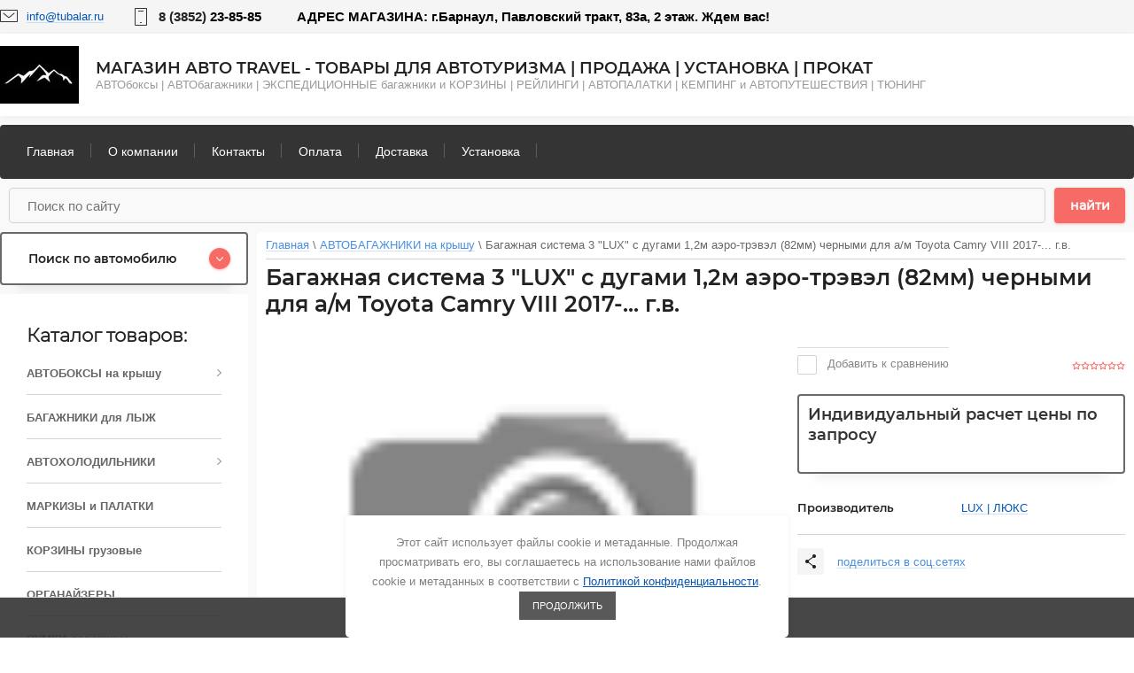

--- FILE ---
content_type: text/html; charset=utf-8
request_url: https://tubalar.ru/magazin/product/bagazhnaya-sistema-3-lux-s-dugami-1-2m-aero-trevel-82mm-chernymi-dlya-a-m-toyota-camry-viii-2017-g-v
body_size: 47481
content:

	<!doctype html>
<html lang="ru">
<head>
<meta charset="utf-8">
<meta name="robots" content="all"/>
<title>Багажная система 3 "LUX" с дугами 1,2м аэро-трэвэл (82мм) черными для а/м Toyota Camry VIII 2017-... г.в.</title>
<meta name="description" content="Багажная система 3 &quot;LUX&quot; с дугами 1,2м аэро-трэвэл (82мм) черными для а/м Toyota Camry VIII 2017-... г.в.">
<meta name="keywords" content="Багажная система 3 &quot;LUX&quot; с дугами 1,2м аэро-трэвэл (82мм) черными для а/м Toyota Camry VIII 2017-... г.в.">
<meta name="SKYPE_TOOLBAR" content="SKYPE_TOOLBAR_PARSER_COMPATIBLE">
<meta name="viewport" content="width=device-width, initial-scale=1.0, maximum-scale=1.0, user-scalable=no">


	<style>
		html{font:400 14px/20px "Helvetica Neue",Helvetica,Arial,sans-serif;background:#fff;color:#444;overflow-y:scroll}body,html{height:100%}body{position:relative;min-width:320px;text-align:left;font-weight:400;font:13px Arial,Helvetica,sans-serif;line-height:1.25}.hidden{position:fixed;top:0;left:0;right:0;bottom:0;opacity:0;visibility:hidden;background:rgba(0,0,0,.6);transition:all .3s;z-index:99}@media (max-width:1024px){.head-top{background-color:#fcfcfc}}@media (max-width:1179px){.head-top__wrapper{padding:9px 30px}}@media (max-width:1024px){.head-top__wrapper{min-height:auto;background-color:#fcfcfc;padding:0 30px}}@media (max-width:640px){.head-top__wrapper{padding:0}}@media (max-width:640px){.communications{width:100%}}@media (max-width:1024px){.mail{margin:0}}@media (max-width:1024px){.mail__svg-button{width:59px;height:50px;margin:0;border-left:1px solid #f5f5f5;cursor:pointer}}@media (max-width:640px){.mail__svg-button{height:40px}}@media (max-width:320px){.mail__svg-button{border-left:none;width:60px}}@media (max-width:1024px){.mail__block{display:none;position:absolute;top:50px;left:0;right:0;box-sizing:border-box;padding:23px 30px;background:#fcfcfc}}@media (max-width:1024px){.phone{margin:0}}@media (max-width:1024px){.phone__svg-button{width:59px;height:50px;margin:0;border-left:1px solid #f5f5f5;cursor:pointer}}@media (max-width:640px){.phone__svg-button{height:40px}}@media (max-width:1024px){.phone__block{display:none;position:absolute;top:50px;left:0;right:0;box-sizing:border-box;padding:23px 30px;background:#fcfcfc}}.login__svg-button{text-decoration:none;width:59px;height:40px;background:url(data:image/svg+xml,%3Csvg%20version%3D%221.1%22%20baseProfile%3D%22full%22%20xmlns%3D%22http%3A%2F%2Fwww.w3.org%2F2000%2Fsvg%22%20xmlns%3Axlink%3D%22http%3A%2F%2Fwww.w3.org%2F1999%2Fxlink%22%20xmlns%3Aev%3D%22http%3A%2F%2Fwww.w3.org%2F2001%2Fxml-events%22%20xml%3Aspace%3D%22preserve%22%20x%3D%220px%22%20y%3D%220px%22%20width%3D%2216px%22%20height%3D%2220px%22%20%20viewBox%3D%220%200%2016%2020%22%20preserveAspectRatio%3D%22none%22%20shape-rendering%3D%22geometricPrecision%22%3E%22%3Cpath%20fill-rule%3D%22evenodd%22%20fill%3D%22%23222222%22%20d%3D%22M8.000%2C11.987%20C4.694%2C11.987%202.014%2C9.303%202.014%2C5.993%20C2.014%2C2.683%204.694%2C-0.001%208.000%2C-0.001%20C11.305%2C-0.001%2013.985%2C2.683%2013.985%2C5.993%20C13.985%2C9.303%2011.305%2C11.987%208.000%2C11.987%20ZM0.478%2C19.979%20C0.203%2C19.958%20-0.002%2C19.718%200.019%2C19.443%20C0.019%2C19.442%200.019%2C19.441%200.019%2C19.439%20C0.178%2C18.357%200.595%2C17.329%201.236%2C16.442%20C2.573%2C14.594%204.787%2C13.485%208.000%2C13.485%20C11.212%2C13.485%2013.426%2C14.584%2014.763%2C16.442%20C15.404%2C17.329%2015.821%2C18.357%2015.980%2C19.439%20C16.002%2C19.715%2015.797%2C19.957%2015.521%2C19.979%20C15.246%2C20.001%2015.005%2C19.795%2014.983%2C19.519%20L14.983%2C19.519%20C14.841%2C18.618%2014.489%2C17.762%2013.955%2C17.022%20C12.808%2C15.443%2010.902%2C14.484%208.000%2C14.484%20C5.107%2C14.484%203.191%2C15.443%202.044%2C17.022%20C1.510%2C17.762%201.158%2C18.618%201.016%2C19.519%20C0.995%2C19.794%200.756%2C20.000%200.481%2C19.979%20C0.480%2C19.979%200.479%2C19.979%200.478%2C19.979%20ZM8.000%2C10.988%20C10.754%2C10.988%2012.988%2C8.752%2012.988%2C5.993%20C12.988%2C3.234%2010.754%2C0.998%208.000%2C0.998%20C5.245%2C0.998%203.012%2C3.234%203.012%2C5.993%20C3.012%2C8.752%205.245%2C10.988%208.000%2C10.988%20Z%22%2F%3E%3C%2Fsvg%3E) 50% 50% no-repeat;border-left:1px solid #f5f5f5;display:none}@media (max-width:640px){.login__svg-button{display:block}}@media (max-width:640px){.back-call{width:100%}}@media (max-width:1024px){.back-call__link{padding:17px 20px 17px 20px;background-color:#f66b66;border-radius:0}}@media (max-width:640px){.back-call__link{padding:12px 20px 12px 17px;width:100%;text-align:center}}@media screen and (max-width:1023px){.address-top{display:none}}@media (max-width:640px){.authorization{display:none}}@media (max-width:1179px){.head-middle__wrapper{padding:30px}}@media (max-width:480px){.head-middle__wrapper{padding:30px 20px}}@media (max-width:320px){.head-middle__wrapper{padding:20px}}@media (max-width:1023px){.cart-wrap{display:block}}@media (max-width:640px){.cart-wrap{padding:5px}}@media (max-width:640px){.cart-wrap__cart-button{width:34px;height:34px}}@media (max-width:1179px){.content-wrapper{padding:0 0 30px}}@media (max-width:1179px){.container{flex-direction:column;margin:0 0 20px 0}}@media (max-width:1024px){.container{margin:0}}@media (max-width:1179px){.main-in{width:100%}}@media (max-width:1179px){.categories-button-wrap .menu-button{display:block}}@media (max-width:640px){.categories-button-wrap .menu-button{text-align:center}}@media (max-width:480px){.categories-button-wrap .menu-button{padding:11px 60px 12px}}@media (max-width:480px){.categories-button-wrap .menu-button:before{width:40px;height:40px;background:url(data:image/svg+xml,%3Csvg%20version%3D%221.1%22%20baseProfile%3D%22full%22%20xmlns%3D%22http%3A%2F%2Fwww.w3.org%2F2000%2Fsvg%22%20xmlns%3Axlink%3D%22http%3A%2F%2Fwww.w3.org%2F1999%2Fxlink%22%20xmlns%3Aev%3D%22http%3A%2F%2Fwww.w3.org%2F2001%2Fxml-events%22%20xml%3Aspace%3D%22preserve%22%20x%3D%220px%22%20y%3D%220px%22%20width%3D%2220px%22%20height%3D%2213px%22%20%20viewBox%3D%220%200%2020%2013%22%20preserveAspectRatio%3D%22none%22%20shape-rendering%3D%22geometricPrecision%22%3E%22%3Cpath%20fill-rule%3D%22evenodd%22%20d%3D%22M0.500%2C-0.000%20L19.500%2C-0.000%20C19.776%2C-0.000%2020.000%2C0.224%2020.000%2C0.500%20C20.000%2C0.776%2019.776%2C1.000%2019.500%2C1.000%20L0.500%2C1.000%20C0.224%2C1.000%200.000%2C0.776%200.000%2C0.500%20C0.000%2C0.224%200.224%2C-0.000%200.500%2C-0.000%20ZM0.500%2C12.000%20L19.500%2C12.000%20C19.776%2C12.000%2020.000%2C12.224%2020.000%2C12.500%20C20.000%2C12.776%2019.776%2C13.000%2019.500%2C13.000%20L0.500%2C13.000%20C0.224%2C13.000%200.000%2C12.776%200.000%2C12.500%20C0.000%2C12.224%200.224%2C12.000%200.500%2C12.000%20ZM0.500%2C6.000%20L19.500%2C6.000%20C19.776%2C6.000%2020.000%2C6.224%2020.000%2C6.500%20C20.000%2C6.776%2019.776%2C7.000%2019.500%2C7.000%20L0.500%2C7.000%20C0.224%2C7.000%200.000%2C6.776%200.000%2C6.500%20C0.000%2C6.224%200.224%2C6.000%200.500%2C6.000%20Z%22%20fill%3D%22%23ffffff%22%20%2F%3E%3C%2Fsvg%3E) 50% 50% no-repeat}}@media (max-width:1179px){.top-slider{max-width:100%;padding:0 30px;margin:0 0 20px 0}}@media (max-width:480px){.top-slider{padding:0 20px}}.wrapper{position:relative;min-height:100%;margin-bottom:-230px;background-color:#f9f9f9}.uk-offcanvas{display:none;position:fixed;top:0;right:0;bottom:0;left:0;z-index:1000;touch-action:none;background:rgba(0,0,0,.1)}.panel-menu.uk-offcanvas{background:rgba(0,0,0,.6)}article,aside,details,figcaption,figure,footer,header,hgroup,main,nav,section,summary{display:block}.head-top{background-color:#f5f5f5}.head-top__wrapper{position:relative;max-width:1180px;margin:0 auto;z-index:999;display:flex;justify-content:space-between;padding:9px 0}.head-top__wrapper{position:relative;max-width:1180px;margin:0 auto;z-index:999;display:flex;justify-content:space-between;padding:9px 0}.communications{display:flex;align-items:center}.mail{display:flex;margin:0 35px 0 0}.mail__svg-button{display:block;margin:0 10px 0 0;width:20px;height:14px;background:url(data:image/svg+xml,%3Csvg%20version%3D%221.1%22%20baseProfile%3D%22full%22%20xmlns%3D%22http%3A%2F%2Fwww.w3.org%2F2000%2Fsvg%22%20xmlns%3Axlink%3D%22http%3A%2F%2Fwww.w3.org%2F1999%2Fxlink%22%20xmlns%3Aev%3D%22http%3A%2F%2Fwww.w3.org%2F2001%2Fxml-events%22%20xml%3Aspace%3D%22preserve%22%20x%3D%220px%22%20y%3D%220px%22%20width%3D%2220px%22%20height%3D%2214px%22%20%20viewBox%3D%220%200%2020%2014%22%20preserveAspectRatio%3D%22none%22%20shape-rendering%3D%22geometricPrecision%22%3E%22%3Cpath%20d%3D%22M0%201.007C0%20.45.455%200%20.992%200h18.016c.548%200%20.992.45.992%201.007v11.986c0%20.556-.455%201.007-.992%201.007H.992A.999.999%200%200%201%200%2012.993V1.007zM19.008%2013C18.995%2013%2019%201.007%2019%201.007%2019%201%20.992%201%20.992%201%201.005%201%201%2012.993%201%2012.993%201%2013%2019.008%2013%2019.008%2013zM3.68%204.384a.5.5%200%201%201%20.64-.768l5.616%204.68c.026.022.102.021.128%200l5.616-4.68a.5.5%200%201%201%20.64.768l-5.615%204.68a1.124%201.124%200%200%201-1.41%200L3.68%204.384z%22%20fill%3D%22%23343434%22%20fill-rule%3D%22nonzero%22%2F%3E%3C%2Fsvg%3E) 50% 50% no-repeat}.mail__link{text-decoration:none}.mail__link span{position:relative}.mail__link span:before{position:absolute;content:'';bottom:0;left:0;right:0;height:1px;background:#4a90e2;opacity:.25}.phone{display:flex;align-items:center;margin:0 20px 0 0}.phone__svg-button{display:block;margin:0 13px 0 0;width:14px;height:20px;background:url(data:image/svg+xml,%3Csvg%20version%3D%221.1%22%20baseProfile%3D%22full%22%20xmlns%3D%22http%3A%2F%2Fwww.w3.org%2F2000%2Fsvg%22%20xmlns%3Axlink%3D%22http%3A%2F%2Fwww.w3.org%2F1999%2Fxlink%22%20xmlns%3Aev%3D%22http%3A%2F%2Fwww.w3.org%2F2001%2Fxml-events%22%20xml%3Aspace%3D%22preserve%22%20x%3D%220px%22%20y%3D%220px%22%20width%3D%2214px%22%20height%3D%2220px%22%20%20viewBox%3D%220%200%2014%2020%22%20preserveAspectRatio%3D%22none%22%20shape-rendering%3D%22geometricPrecision%22%3E%22%3Cpath%20d%3D%22M12.993%200C13.55%200%2014%20.455%2014%20.992v18.016c0%20.548-.45.992-1.007.992H1.007A1.007%201.007%200%200%201%200%2019.008V.992C0%20.444.45%200%201.007%200h11.986zM1%2019.008C1%2018.995%2012.993%2019%2012.993%2019%2013%2019%2013%20.992%2013%20.992%2013%201.005%201.007%201%201.007%201%201%201%201%2019.008%201%2019.008zM6%2016.5c0-.276.214-.5.505-.5h.99c.279%200%20.505.232.505.5%200%20.276-.214.5-.505.5h-.99A.508.508%200%200%201%206%2016.5zm-2-13a.5.5%200%200%201%20.491-.5h5.018a.5.5%200%200%201%200%201H4.491A.5.5%200%200%201%204%203.5z%22%20fill%3D%22%23343434%22%20fill-rule%3D%22nonzero%22%2F%3E%3C%2Fsvg%3E) 50% 50% no-repeat}.phone__block{font-size:15px}.phone__link{display:inline-block;text-decoration:none;color:#000;margin:0 5px 0 0;position:relative;font-weight:700}.phone__link:last-child{margin:0}.phone__link>span{color:#222}.login__svg-button{display:none;text-decoration:none;width:59px;height:40px;background:url(data:image/svg+xml,%3Csvg%20version%3D%221.1%22%20baseProfile%3D%22full%22%20xmlns%3D%22http%3A%2F%2Fwww.w3.org%2F2000%2Fsvg%22%20xmlns%3Axlink%3D%22http%3A%2F%2Fwww.w3.org%2F1999%2Fxlink%22%20xmlns%3Aev%3D%22http%3A%2F%2Fwww.w3.org%2F2001%2Fxml-events%22%20xml%3Aspace%3D%22preserve%22%20x%3D%220px%22%20y%3D%220px%22%20width%3D%2216px%22%20height%3D%2220px%22%20%20viewBox%3D%220%200%2016%2020%22%20preserveAspectRatio%3D%22none%22%20shape-rendering%3D%22geometricPrecision%22%3E%22%3Cpath%20fill-rule%3D%22evenodd%22%20fill%3D%22%23222222%22%20d%3D%22M8.000%2C11.987%20C4.694%2C11.987%202.014%2C9.303%202.014%2C5.993%20C2.014%2C2.683%204.694%2C-0.001%208.000%2C-0.001%20C11.305%2C-0.001%2013.985%2C2.683%2013.985%2C5.993%20C13.985%2C9.303%2011.305%2C11.987%208.000%2C11.987%20ZM0.478%2C19.979%20C0.203%2C19.958%20-0.002%2C19.718%200.019%2C19.443%20C0.019%2C19.442%200.019%2C19.441%200.019%2C19.439%20C0.178%2C18.357%200.595%2C17.329%201.236%2C16.442%20C2.573%2C14.594%204.787%2C13.485%208.000%2C13.485%20C11.212%2C13.485%2013.426%2C14.584%2014.763%2C16.442%20C15.404%2C17.329%2015.821%2C18.357%2015.980%2C19.439%20C16.002%2C19.715%2015.797%2C19.957%2015.521%2C19.979%20C15.246%2C20.001%2015.005%2C19.795%2014.983%2C19.519%20L14.983%2C19.519%20C14.841%2C18.618%2014.489%2C17.762%2013.955%2C17.022%20C12.808%2C15.443%2010.902%2C14.484%208.000%2C14.484%20C5.107%2C14.484%203.191%2C15.443%202.044%2C17.022%20C1.510%2C17.762%201.158%2C18.618%201.016%2C19.519%20C0.995%2C19.794%200.756%2C20.000%200.481%2C19.979%20C0.480%2C19.979%200.479%2C19.979%200.478%2C19.979%20ZM8.000%2C10.988%20C10.754%2C10.988%2012.988%2C8.752%2012.988%2C5.993%20C12.988%2C3.234%2010.754%2C0.998%208.000%2C0.998%20C5.245%2C0.998%203.012%2C3.234%203.012%2C5.993%20C3.012%2C8.752%205.245%2C10.988%208.000%2C10.988%20Z%22%2F%3E%3C%2Fsvg%3E) 50% 50% no-repeat;border-left:1px solid #f5f5f5}.login__login{display:none}.back-call__link{display:inline-block;vertical-align:top;box-sizing:border-box;padding:7px 20px 7px 19px;border-radius:4px;text-decoration:none;text-transform:lowercase;font-size:13px}.uk-modal{display:none;position:fixed;top:0;right:0;bottom:0;left:0;z-index:1010;overflow-y:auto;background:rgba(0,0,0,.6);opacity:0;transition:opacity .15s linear;touch-action:cross-slide-y pinch-zoom double-tap-zoom;transform:translateZ(0)}.address-top{padding-left:20px;color:#000;font-size:15px;font-weight:700}.authorization{display:flex;align-items:center}.user{display:flex;align-items:center;margin:0 23px 0 0}.user__svg-button{display:block;margin:0 16px 0 0;width:16px;height:20px;background:url(data:image/svg+xml,%3Csvg%20version%3D%221.1%22%20baseProfile%3D%22full%22%20xmlns%3D%22http%3A%2F%2Fwww.w3.org%2F2000%2Fsvg%22%20xmlns%3Axlink%3D%22http%3A%2F%2Fwww.w3.org%2F1999%2Fxlink%22%20xmlns%3Aev%3D%22http%3A%2F%2Fwww.w3.org%2F2001%2Fxml-events%22%20xml%3Aspace%3D%22preserve%22%20x%3D%220px%22%20y%3D%220px%22%20width%3D%2216px%22%20height%3D%2220px%22%20%20viewBox%3D%220%200%2016%2020%22%20preserveAspectRatio%3D%22none%22%20shape-rendering%3D%22geometricPrecision%22%3E%22%3Cpath%20fill-rule%3D%22evenodd%22%20fill%3D%22%23222222%22%20d%3D%22M8.000%2C11.987%20C4.694%2C11.987%202.014%2C9.303%202.014%2C5.993%20C2.014%2C2.683%204.694%2C-0.001%208.000%2C-0.001%20C11.305%2C-0.001%2013.985%2C2.683%2013.985%2C5.993%20C13.985%2C9.303%2011.305%2C11.987%208.000%2C11.987%20ZM0.478%2C19.979%20C0.203%2C19.958%20-0.002%2C19.718%200.019%2C19.443%20C0.019%2C19.442%200.019%2C19.441%200.019%2C19.439%20C0.178%2C18.357%200.595%2C17.329%201.236%2C16.442%20C2.573%2C14.594%204.787%2C13.485%208.000%2C13.485%20C11.212%2C13.485%2013.426%2C14.584%2014.763%2C16.442%20C15.404%2C17.329%2015.821%2C18.357%2015.980%2C19.439%20C16.002%2C19.715%2015.797%2C19.957%2015.521%2C19.979%20C15.246%2C20.001%2015.005%2C19.795%2014.983%2C19.519%20L14.983%2C19.519%20C14.841%2C18.618%2014.489%2C17.762%2013.955%2C17.022%20C12.808%2C15.443%2010.902%2C14.484%208.000%2C14.484%20C5.107%2C14.484%203.191%2C15.443%202.044%2C17.022%20C1.510%2C17.762%201.158%2C18.618%201.016%2C19.519%20C0.995%2C19.794%200.756%2C20.000%200.481%2C19.979%20C0.480%2C19.979%200.479%2C19.979%200.478%2C19.979%20ZM8.000%2C10.988%20C10.754%2C10.988%2012.988%2C8.752%2012.988%2C5.993%20C12.988%2C3.234%2010.754%2C0.998%208.000%2C0.998%20C5.245%2C0.998%203.012%2C3.234%203.012%2C5.993%20C3.012%2C8.752%205.245%2C10.988%208.000%2C10.988%20Z%22%2F%3E%3C%2Fsvg%3E) 50% 50% no-repeat}.user__link{display:inline-block;text-decoration:none;text-transform:lowercase;color:#222}.reg{display:inline-block;vertical-align:top;box-sizing:border-box;padding:7px 20px 7px 19px;border-radius:4px;text-decoration:none;text-transform:lowercase;font-size:13px;background-color:#fff}.head-middle{background-color:#fff;box-shadow:0 2px 8px rgba(0,0,0,.05);margin:0 0 30px 0}.head-middle__wrapper{max-width:1180px;margin:0 auto;box-sizing:border-box;padding:30px 0;display:flex;justify-content:space-between;align-items:center}.logo{display:flex;align-items:center}.logo__link{display:inline-block;text-decoration:none;margin:0 19px 0 0}.footer a img,.header a img,.sidebar a img{border:none}.site-name-block{color:#999}.site-name-block__link{display:inline-block;text-decoration:none;color:#222;text-transform:uppercase;font-size:18px;font-weight:600;font-family:montserrat-s-b,Arial,Helvetica,sans-serif}.cart-wrap{display:none;box-sizing:border-box;padding:7px;border:2px solid #696969;border-radius:4px;box-shadow:0 12px 12px -10px rgba(138,138,138,.16)}.cart-wrap__cart-button{text-decoration:none;display:block;width:40px;height:40px;border:1px solid #efefef;border-radius:50%;background:url(data:image/svg+xml,%3Csvg%20version%3D%221.1%22%20baseProfile%3D%22full%22%20xmlns%3D%22http%3A%2F%2Fwww.w3.org%2F2000%2Fsvg%22%20xmlns%3Axlink%3D%22http%3A%2F%2Fwww.w3.org%2F1999%2Fxlink%22%20xmlns%3Aev%3D%22http%3A%2F%2Fwww.w3.org%2F2001%2Fxml-events%22%20xml%3Aspace%3D%22preserve%22%20x%3D%220px%22%20y%3D%220px%22%20width%3D%2214px%22%20height%3D%2214px%22%20%20viewBox%3D%220%200%2014%2014%22%20preserveAspectRatio%3D%22none%22%20shape-rendering%3D%22geometricPrecision%22%3E%22%3Cpath%20fill-rule%3D%22evenodd%22%20d%3D%22M12.036%2C12.600%20C12.036%2C11.830%2011.402%2C11.200%2010.618%2C11.200%20C9.835%2C11.200%209.201%2C11.830%209.201%2C12.600%20C9.201%2C13.370%209.835%2C14.000%2010.618%2C14.000%20C11.412%2C14.000%2012.036%2C13.370%2012.036%2C12.600%20ZM7.079%2C12.600%20C7.079%2C11.830%206.445%2C11.200%205.662%2C11.200%20C4.869%2C11.200%204.244%2C11.830%204.244%2C12.600%20C4.244%2C13.370%204.879%2C14.000%205.662%2C14.000%20C6.445%2C14.000%207.079%2C13.370%207.079%2C12.600%20ZM2.757%2C-0.000%20L-0.009%2C-0.000%20L-0.009%2C0.700%20L2.192%2C0.700%20L2.936%2C3.920%20L4.244%2C9.100%20L4.244%2C10.500%20L12.036%2C10.500%20L12.036%2C9.800%20L4.948%2C9.800%20L4.948%2C9.100%20L11.531%2C9.100%20C11.834%2C9.087%2012.103%2C8.901%2012.224%2C8.620%20L13.810%2C4.440%20C14.009%2C3.920%2013.711%2C3.500%2013.156%2C3.500%20L3.550%2C3.500%20L2.757%2C-0.000%20Z%22%20fill%3D%22%23f66b66%22%2F%3E%3C%2Fsvg%3E) 50% 50% no-repeat}.shop2-cart-wrapper{box-sizing:border-box;padding:7px 7px 9px 8px;border-radius:4px;border:2px solid #696969;box-shadow:0 24px 12px -20px rgba(138,138,138,.16);display:flex;align-items:center;background-color:#fff}.shop2-cart-wrapper .cart-svg{margin:0 10px 0 0;display:block;width:40px;height:40px;border:1px solid #efefef;border-radius:50%;background:url(data:image/svg+xml,%3Csvg%20version%3D%221.1%22%20baseProfile%3D%22full%22%20xmlns%3D%22http%3A%2F%2Fwww.w3.org%2F2000%2Fsvg%22%20xmlns%3Axlink%3D%22http%3A%2F%2Fwww.w3.org%2F1999%2Fxlink%22%20xmlns%3Aev%3D%22http%3A%2F%2Fwww.w3.org%2F2001%2Fxml-events%22%20xml%3Aspace%3D%22preserve%22%20x%3D%220px%22%20y%3D%220px%22%20width%3D%2214px%22%20height%3D%2214px%22%20%20viewBox%3D%220%200%2014%2014%22%20preserveAspectRatio%3D%22none%22%20shape-rendering%3D%22geometricPrecision%22%3E%22%3Cpath%20fill-rule%3D%22evenodd%22%20d%3D%22M12.036%2C12.600%20C12.036%2C11.830%2011.402%2C11.200%2010.618%2C11.200%20C9.835%2C11.200%209.201%2C11.830%209.201%2C12.600%20C9.201%2C13.370%209.835%2C14.000%2010.618%2C14.000%20C11.412%2C14.000%2012.036%2C13.370%2012.036%2C12.600%20ZM7.079%2C12.600%20C7.079%2C11.830%206.445%2C11.200%205.662%2C11.200%20C4.869%2C11.200%204.244%2C11.830%204.244%2C12.600%20C4.244%2C13.370%204.879%2C14.000%205.662%2C14.000%20C6.445%2C14.000%207.079%2C13.370%207.079%2C12.600%20ZM2.757%2C-0.000%20L-0.009%2C-0.000%20L-0.009%2C0.700%20L2.192%2C0.700%20L2.936%2C3.920%20L4.244%2C9.100%20L4.244%2C10.500%20L12.036%2C10.500%20L12.036%2C9.800%20L4.948%2C9.800%20L4.948%2C9.100%20L11.531%2C9.100%20C11.834%2C9.087%2012.103%2C8.901%2012.224%2C8.620%20L13.810%2C4.440%20C14.009%2C3.920%2013.711%2C3.500%2013.156%2C3.500%20L3.550%2C3.500%20L2.757%2C-0.000%20Z%22%20fill%3D%22%23f66b66%22%2F%3E%3C%2Fsvg%3E) 50% 50% no-repeat}.shop2-cart-wrapper .cart-preview{margin:0 41px 0 0}.shop2-cart-wrapper .block-title{margin:0 0 6px 0}.shop2-cart-wrapper .block-title strong{font-size:13px;font-weight:400;text-transform:lowercase;color:#999}.shop2-cart-wrapper .block-body .cart-title{font-size:14px;font-weight:600;font-family:montserrat-s-b,Arial,Helvetica,sans-serif;color:#343434}.shop2-cart-wrapper .cart-min-button{margin:0 12px 0 0}.shop2-cart-wrapper .cart-min-button .cart-button{text-decoration:none;text-transform:lowercase;display:inline-block;font-size:13px;opacity:.6;color:#333;box-sizing:border-box;padding:7px 20px 8px 20px;background-color:#f5f5f5;border-radius:4px}.nav-menu{max-width:1180px;margin:0 auto}.clear-list{list-style:none;padding:0;margin:0}.menu-dws{margin:0;padding:0;font-size:0;background-color:#343434;border-radius:4px;position:relative}.active{opacity:1;visibility:visible}.menu-dws .li{display:inline-block;list-style:none;vertical-align:top}.menu-dws .li .a{font-size:14px;color:#fff;display:inline-block;text-decoration:none;padding:12px 19px 12px 19px;border-radius:4px;position:relative;margin:10px 0}.menu-dws .li:first-child .a{margin:10px 0 10px 11px}.menu-dws .li .a:before{position:absolute;content:'';top:11px;right:0;bottom:13px;display:block;width:1px;height:16px;background:rgba(255,255,255,.2)}.menu-dws .li ul{display:none;position:absolute;padding:20px 0;margin:0;list-style:none;width:260px;z-index:99;background-color:#343434;border-radius:6px;border-top:2px solid transparent;background-clip:padding-box}.content-wrapper{padding:30px 0 30px;max-width:1180px;margin:0 auto}.container{display:flex;justify-content:space-between;align-items:flex-start;margin:0 0 30px 0}.sidebar.left{width:280px}.show{display:block}.search-btn-wr{box-sizing:border-box;padding:16px 18px 16px 30px;border:2px solid #696969;border-radius:4px;background-color:#fff;box-shadow:0 24px 12px -20px rgba(138,138,138,.16);cursor:pointer;margin:0 0 20px 0;justify-content:space-between;align-items:center;display:none}.search-container{box-sizing:border-box;padding:34px 28px 28px;border:2px solid #696969;border-radius:4px;box-shadow:0 24px 12px -20px rgba(138,138,138,.16);margin:0 0 20px 0;background-color:#fff}.title-search{color:#666;font-family:Arial,Helvetica,sans-serif;font-size:20px;text-align:center;width:100%;display:block}.search-container .advanced-title-bl{font:300 16px/20px montserrat-l,Arial,Helvetica,sans-serif;color:#222;margin:0 0 25px 0}.search-container .advanced-wr-title{justify-content:space-between;align-items:center;margin:0 0 27px 0;display:none}.search-container .advanced-search-details .row-wrap{display:block}.search-container .advanced-search-details .row-wrap .row{padding:0 0 3px 0}.search-container .advanced-search-details .row-title{padding:0 0 3px}ins{background:#ffa;color:#444;text-decoration:none}.search-container .advanced-search-details .row-wrap .row .select-container .jq-selectbox{width:100%;height:50px}.jq-select-multiple select,.jq-selectbox select{position:absolute;top:0;left:0;width:100%;height:100%;margin:0;padding:0;opacity:0}.search-container .advanced-search-details .row-wrap .row .folder_id{width:100%}.search-container .advanced-search-details .row-wrap .row .select-container .jq-selectbox .jq-selectbox__select{height:50px;padding:0 0 0 19px;border:1px solid #d3d3d3;border-radius:4px;font-size:13px;color:#666;background:#fff;box-shadow:none;outline:0}.search-container .advanced-search-details .row-wrap .row .select-container .jq-selectbox .jq-selectbox__select .jq-selectbox__select-text{height:50px;padding:0 40px 0 0;box-sizing:border-box;color:#666;font-family:Arial,Helvetica,sans-serif;font-size:14px;line-height:50px;text-overflow:ellipsis;overflow:hidden;white-space:nowrap}.search-container .advanced-search-details .row-wrap .row .select-container .jq-selectbox .jq-selectbox__select .jq-selectbox__select-text{font-weight:700}.search-container .advanced-search-details .row-wrap .row .select-container .jq-selectbox .jq-selectbox__select .jq-selectbox__trigger{position:absolute;top:11px;right:13px;width:24px;height:24px;z-index:999;border:1px solid #d3d3d3;border-radius:50%}.search-container .advanced-search-details .row-wrap .row .select-container .jq-selectbox .jq-selectbox__select .jq-selectbox__trigger .jq-selectbox__trigger-arrow{position:absolute;top:10px;right:8px;width:8px;height:5px;background:url(data:image/svg+xml,%3Csvg%20version%3D%221.1%22%20baseProfile%3D%22full%22%20xmlns%3D%22http%3A%2F%2Fwww.w3.org%2F2000%2Fsvg%22%20xmlns%3Axlink%3D%22http%3A%2F%2Fwww.w3.org%2F1999%2Fxlink%22%20xmlns%3Aev%3D%22http%3A%2F%2Fwww.w3.org%2F2001%2Fxml-events%22%20xml%3Aspace%3D%22preserve%22%20x%3D%220px%22%20y%3D%220px%22%20width%3D%228px%22%20height%3D%225px%22%20%20viewBox%3D%220%200%208%205%22%20preserveAspectRatio%3D%22none%22%20shape-rendering%3D%22geometricPrecision%22%3E%22%3Cpath%20fill-rule%3D%22evenodd%22%20d%3D%22M3.981%2C3.635%20L0.814%2C0.234%20C0.595%2C0.057%200.285%2C0.105%200.121%2C0.340%20C-0.011%2C0.530%20-0.011%2C0.790%200.121%2C0.980%20L3.635%2C4.775%20C3.724%2C4.871%203.842%2C4.914%203.971%2C4.925%20C4.100%2C4.925%204.228%2C4.871%204.317%2C4.775%20L7.831%2C0.991%20C8.010%2C0.768%207.988%2C0.432%207.782%2C0.238%20C7.598%2C0.066%207.325%2C0.064%207.138%2C0.234%20L3.981%2C3.635%20Z%22%20fill%3D%22%23222222%22%2F%3E%3C%2Fsvg%3E) 50% 50% no-repeat;border:none}.search-container .advanced-search-details .row-wrap .row .select-container .jq-selectbox .jq-selectbox__dropdown{box-sizing:border-box;width:100%;margin:-52px 0 0;padding:43px 10px 11px 10px;border:1px solid #d3d3d3;border-radius:4px;background:#fff;box-shadow:none;font-size:13px;color:#888;cursor:default}.search-container .advanced-search-btn{padding-top:24px}.search-container .advanced-search-btn .site-btn{text-decoration:none;font-size:14px;font-weight:600;color:#fff;display:inline-block;font-family:montserrat-m,Arial,Helvetica,sans-serif;padding:18px 75px 16px;background:#f66b66;border-radius:3px;box-shadow:0 1px 3px rgba(246,107,102,.5);border:none;outline:0;width:100%;text-transform:lowercase;position:relative}.main-in{width:calc(100% - 280px - 20px)}.categories-button-wrap{padding:0 30px;margin:0 0 20px 0;display:none}.top-slider{max-width:100% !important;}.slick-slider{position:relative;display:block;box-sizing:border-box;user-select:none;touch-action:pan-y}.slick-list{position:relative;display:block;overflow:hidden;margin:0;padding:0}.slick-slider .slick-list,.slick-slider .slick-track{transform:translate3d(0,0,0)}.slick-track:after,.slick-track:before{display:table;content:''}.slider__block{position:relative;border-radius:4px;overflow:hidden}.slick-slide{display:none;float:left;height:100%;min-height:1px}.slick-initialized .slick-slide{display:block}.slider__img-block{height:380px;position:relative}.slider__img-block img{max-width:none}.slider__img-block img{max-width:none}.slider__slogan{position:absolute;left:20px;bottom:30px;right:20px;border-radius:4px;box-sizing:border-box;padding:14px 0;background:rgba(0,0,0,.7);text-align:center;font-size:14px;font-weight:600;font-family:montserrat-s-b,Arial,Helvetica,sans-serif;color:#fff}.slider .slick-dots{font-size:0;padding:0;margin:30px 0;text-align:right;font-family:montserrat-s-b,Arial,Helvetica,sans-serif}.slider .slick-dots>li{list-style:none;display:inline-block;margin:0 10px 0 0}
	</style>


<link rel="preload" href="/t/v5181/images/css/theme.scss.css" as="style">

<link rel="preload" href="/g/templates/shop2/2.95.2/css/jquery-ui.min.css" as="style">
<link rel="preload" href="/g/templates/shop2/2.95.2/css/uikit.min.css" as="style">
<link rel="stylesheet" href="/g/templates/shop2/2.95.2/css/jquery-ui.min.css">
<link rel="stylesheet" href="/g/templates/shop2/2.95.2/css/uikit.min.css">
<link rel="preload" href="/g/libs/jquery/1.10.2/jquery.min.js" as="script">
<link rel="preload" href="/g/libs/jqueryui/1.10.3/jquery-ui.min.js" as="script">
<link rel="preload" href="/t/v5181/images/theme18/theme.scss.css" as="style">
<link rel="stylesheet" href="/t/v5181/images/theme18/theme.scss.css">
<link rel="stylesheet" href="/t/v5181/images/css/site.addons.scss.css">
<link rel="stylesheet" href="/t/v5181/images/css/seo_optima_b.scss.css">
<script src="/t/v5181/images/js/seo_optima_b.js"></script>

<script src="/g/libs/jquery/1.10.2/jquery.min.js"></script>
<script src="/g/libs/jqueryui/1.10.3/jquery-ui.min.js"></script>


<script>
	$(function(){
		if (!$('.folders_block > *').length){
			$('.folders_block').hide(0);
		}
	})
</script>






	<script>
		setTimeout(function(){
			var elem = document.createElement('script');
			elem.src = '/g/templates/shop2/widgets/js/map.js';
			document.getElementsByTagName('head')[0].appendChild(elem);
		}, 5000);
	</script>





	<script>
		document.addEventListener("DOMContentLoaded", function() {
		    const imageObserver = new IntersectionObserver((entries, imgObserver) => {
		        entries.forEach((entry) => {
		            if (entry.isIntersecting) {
		                const lazyImage = entry.target
		                lazyImage.src = lazyImage.dataset.src
		                lazyImage.classList.remove("lzy_img");
		                imgObserver.unobserve(lazyImage);
		            }
		        })
		    });
		    const arr = document.querySelectorAll('img.lzy_img')
		    arr.forEach((v) => {
		        imageObserver.observe(v);
		    })
		});
	</script>

<link rel="stylesheet" href="/t/v5181/images/css/seo_optima_b.scss.css">
<script src="/t/v5181/images/js/seo_optima_b.js"></script>
<script src="/t/v5181/images/site.addons2.js"></script>
<link href="/t/v5181/images/autocomplete/jquery-ui.css" rel="stylesheet" />
<link rel="stylesheet" href="/t/v5181/images/site.addons2.scss.css">

</head>
<body class="inner product">
    <div class="hidden"></div>
    <div class="wrapper">
    	<div id="panel-menu" class="panel-menu uk-offcanvas">
	        <div class="panel-menu__inner uk-offcanvas-bar">
	        </div>
	    </div>
	    <div id="panel-search" class="panel-search uk-offcanvas">
	        <div class="panel-search__inner uk-offcanvas-bar">
	        </div>
	    </div>
	    <div id="panel-filter" class="panel-filter uk-offcanvas">
	        <div class="panel-filter__inner uk-offcanvas-bar">
	        </div>
	    </div>
        <header role="banner" class="header">
            <div class="head-top">
                <div class="head-top__wrapper">
                                            <div class="communications">
                                                            <div class="mail">
                                    <div class="mail__svg-button"></div>
                                    <div class="mail__block">
                                        <a href="mailto:info@tubalar.ru" class="mail__link"><span>info@tubalar.ru</span></a>
                                    </div>
                                </div>
                                                                                        <div class="phone">
                                    <div class="phone__svg-button"></div>
                                    <div class="phone__block">
                                                                                <a href="tel:&lt;span&gt;8 (3852) &lt;/span&gt;23-85-85" class="phone__link"><span>8 (3852) </span>23-85-85</a>
                                                                            </div>
                                </div>
                                                        <div class="login">
                                <a href="#user" class="login__svg-button" data-uk-modal="{center: true}"></a>
                                <div id="user"class="login__login uk-modal">
                                    <div class="login__login-block uk-modal-dialog ">
                                        <span class="uk-modal-close uk-close uk-close-alt"></span>
                                        <div class="user-block">
		
		<div class="block-body">
			<div class="block-title">
				<div class="title">Вход в кабинет</div>
			</div>		
			<form method="post" action="/registraciya" class="users-forms">
				<input type="hidden" name="mode" value="login" />
				<div class="row">
					<label class="field text"><input type="text" name="login" id="login" tabindex="1" value="" placeholder="Логин" /></label>
				</div>
				<div class="row">
					<label class="field password"><input type="password" name="password" id="password" tabindex="2" value="" placeholder="Пароль" /></label>
				</div>
				<div class="user-block-btn">
					<button type="submit" class="signin-btn" tabindex="3">Вход</button>
					<div class="button-inner">
						<a class="forg_pass" href="/registraciya/forgot_password"><span>Забыли пароль?</span></a>
						<a href="/registraciya/register" class="register"><span>Регистрация</span></a>
					</div>
				</div>
			<re-captcha data-captcha="recaptcha"
     data-name="captcha"
     data-sitekey="6LcYvrMcAAAAAKyGWWuW4bP1De41Cn7t3mIjHyNN"
     data-lang="ru"
     data-rsize="invisible"
     data-type="image"
     data-theme="light"></re-captcha></form>
							<div class="g-auth__row g-auth__social-min">
										



			<div class="g-auth__personal-note">
									
			
							&nbsp; Я выражаю <a data-cke-saved-href="/registraciya/agreement" href="/registraciya/agreement" target="_blank">согласие на передачу и обработку персональных данных&nbsp;</a><br>в соответствии с<a data-cke-saved-href="/politika-konfidencialnosti" href="/politika-konfidencialnosti" target="_blank"> Политикой конфиденциальности</a>
					</div>
					</div>
					</div>	
	</div>                                    </div>
                                </div>
                            </div>
                                                                                    <div class="address-top">
                            	АДРЕС МАГАЗИНА: г.Барнаул, Павловский тракт, 83а, 2 этаж. Ждем вас!
                            </div>
                                                    </div>
                       
                      
                </div>
            </div>
            <div class="head-middle">
                <div class="head-middle__wrapper">
                                            <div class="logo">
                                                            <a href="http://tubalar.ru" class="logo__link">
                                    <img src="/thumb/2/nOdUQqd38r9khaQnFWMqTw/200r65/d/9983c683363d7c604c3032d7e9ef6816.jpg" alt="&lt;span&gt;8 (3852) &lt;/span&gt;23-85-85" title="&lt;span&gt;8 (3852) &lt;/span&gt;23-85-85">
                                </a>
                                                                                        <div class="site-name-block">
                                                                            <a href="http://tubalar.ru" class="site-name-block__link">Магазин АВТО TRAVEL - ТОВАРЫ ДЛЯ АВТОТУРИЗМА | ПРОДАЖА | УСТАНОВКА | ПРОКАТ</a>
                                                                                                                <div class="site-name-block__desc">АВТОбоксы | АВТОбагажники | ЭКСПЕДИЦИОННЫЕ багажники и КОРЗИНЫ | РЕЙЛИНГИ | АВТОПАЛАТКИ | КЕМПИНГ и АВТОПУТЕШЕСТВИЯ | ТЮНИНГ</div>
                                                                    </div>
                                                    </div>
                                                        </div>
            </div>
            <div class="nav-menu-wrap">
	            <nav class="nav-menu">
	            
	        
    
                
    <ul class="menu-dws gr-header-menu clear-list site-width">
        
    								
									
                            
		                        
                     	    		    		            
                            <li  class="li open active">
                    <a class="a" href="/magazin" >Главная</a>
                        
                
    								
									
                            
		                                                </li>
                                                            
                     	    		    		            
                            <li  class="li">
                    <a class="a" href="/o-kompanii" >О компании</a>
                        
                
    								
									
                            
		                                                </li>
                                                            
                     	    		    		            
                            <li  class="li">
                    <a class="a" href="/kontakty" >Контакты</a>
                        
                
    								
									
                            
		                                                </li>
                                                            
                     	    		    		            
                            <li  class="li">
                    <a class="a" href="/oplata" >Оплата</a>
                        
                
    								
									
                            
		                                                </li>
                                                            
                     	    		    		            
                            <li  class="li">
                    <a class="a" href="/dostavka" >Доставка</a>
                        
                
    								
									
                            
		                                                </li>
                                                            
                     	    		    		            
                            <li  class="li">
                    <a class="a" href="/ustanovka" >Установка</a>
                        
                </li></ul>
    	            </nav>      
            </div>
        </header> <!-- .site-header -->
        <nav class="site-search-wrap">
        	<div class="site-search-wrap-in">
	            <form action="/magazin/search" method="get"  class="search-form clear-self" >
	                <input name="search_text" type="text" class="search-text" value="" placeholder="Поиск по сайту" />
	                <button>найти</button>
	            <re-captcha data-captcha="recaptcha"
     data-name="captcha"
     data-sitekey="6LcYvrMcAAAAAKyGWWuW4bP1De41Cn7t3mIjHyNN"
     data-lang="ru"
     data-rsize="invisible"
     data-type="image"
     data-theme="light"></re-captcha></form>
            </div>
        </nav>
        <div class="content-wrapper clear-self">
        		<link rel="stylesheet" href="/g/css/styles_articles_tpl.css">
<link rel='stylesheet' type='text/css' href='/shared/highslide-4.1.13/highslide.min.css'/>
<script type='text/javascript' src='/shared/highslide-4.1.13/highslide-full.packed.js'></script>
<script type='text/javascript'>
hs.graphicsDir = '/shared/highslide-4.1.13/graphics/';
hs.outlineType = null;
hs.showCredits = false;
hs.lang={cssDirection:'ltr',loadingText:'Загрузка...',loadingTitle:'Кликните чтобы отменить',focusTitle:'Нажмите чтобы перенести вперёд',fullExpandTitle:'Увеличить',fullExpandText:'Полноэкранный',previousText:'Предыдущий',previousTitle:'Назад (стрелка влево)',nextText:'Далее',nextTitle:'Далее (стрелка вправо)',moveTitle:'Передвинуть',moveText:'Передвинуть',closeText:'Закрыть',closeTitle:'Закрыть (Esc)',resizeTitle:'Восстановить размер',playText:'Слайд-шоу',playTitle:'Слайд-шоу (пробел)',pauseText:'Пауза',pauseTitle:'Приостановить слайд-шоу (пробел)',number:'Изображение %1/%2',restoreTitle:'Нажмите чтобы посмотреть картинку, используйте мышь для перетаскивания. Используйте клавиши вперёд и назад'};</script>

            <!-- 46b9544ffa2e5e73c3c971fe2ede35a5 -->
            <script src='/shared/s3/js/lang/ru.js'></script>
            <script src='/shared/s3/js/common.min.js'></script>
        <link rel='stylesheet' type='text/css' href='/shared/s3/css/calendar.css' /><link rel="icon" href="/favicon.ico" type="image/x-icon">

<!--s3_require-->
<link rel="stylesheet" href="/g/basestyle/1.0.1/user/user.css" type="text/css"/>
<link rel="stylesheet" href="/g/basestyle/1.0.1/user/user.orange.css" type="text/css"/>
<script type="text/javascript" src="/g/basestyle/1.0.1/user/user.js" async></script>
<!--/s3_require-->

<link rel='stylesheet' type='text/css' href='/t/images/__csspatch/1/patch.css'/>
						
		
		
		
			<link rel="stylesheet" type="text/css" href="/g/shop2v2/default/css/theme.less.css">		
			<script type="text/javascript" src="/g/printme.js"></script>
		<script type="text/javascript" src="/g/shop2v2/default/js/tpl.js"></script>
		<script type="text/javascript" src="/g/shop2v2/default/js/baron.min.js"></script>
		
			<script type="text/javascript" src="/g/shop2v2/default/js/shop2.2.js"></script>
		
	<script type="text/javascript">shop2.init({"productRefs": [],"apiHash": {"getPromoProducts":"038e628a41e94a19b78bdcd1a0f61655","getSearchMatches":"90895d172e92124ff4d562e455d1a0db","getFolderCustomFields":"dc91224d76e16feb9cced9f2e2789b4b","getProductListItem":"799ac65b1da42aa70a99f86171c0876b","cartAddItem":"769f0a4e82a4c89ce2269869097a6582","cartRemoveItem":"0973719dec3e50cf9f980df022ecb204","cartUpdate":"cf506aee4ed10876334bef907fc0c653","cartRemoveCoupon":"745918874500618d0ddf6b53ea00baf7","cartAddCoupon":"a09d7cf997a02dd55eaa833d7b5a2a93","deliveryCalc":"a9b080a2438dc10d97a0381e81722630","printOrder":"b97c07cd2738ca1402196b9461951ff1","cancelOrder":"8848f27d6aa18922ce1b7aa408ee1d0e","cancelOrderNotify":"75b1eebf65b140734f3f1e5507900b59","repeatOrder":"79a55beee23679bbcc725fb5f77734da","paymentMethods":"82cb8351632fd007ff4179778d4198a0","compare":"b4a894cf111f72d1a88237842a864167"},"hash": null,"verId": 2299644,"mode": "product","step": "","uri": "/magazin","IMAGES_DIR": "/d/","my": {"show_sections":true,"lazy_load_subpages":true,"Gr_filter_type_numder":false},"shop2_cart_order_payments": 3,"cf_margin_price_enabled": 0,"maps_yandex_key":"","maps_google_key":""});shop2.facets.enabled = true;</script>
        	
        	<script type="text/javascript">
				var folders_shared3 = {
			    			    '_489348861' : {
			        _left : 2,
			        _right : 37,
			        _level : 1,
			        folder_id : 489348861,
			        folder_name : 'АВТОБОКСЫ на крышу',
			        folder_url : 'magazin/folder/poperechiny',
			        store_url : 'tubalar.ru/'
			    },			    			    '_821752461' : {
			        _left : 3,
			        _right : 4,
			        _level : 2,
			        folder_id : 821752461,
			        folder_name : 'Автобоксы ТУРИСТ | TOURIST',
			        folder_url : 'magazin/folder/avtoboksy-turist-tourist',
			        store_url : 'tubalar.ru/'
			    },			    			    '_723410661' : {
			        _left : 5,
			        _right : 6,
			        _level : 2,
			        folder_id : 723410661,
			        folder_name : 'Автобоксы BROOMER Venture | БРУМЕР Вентуре',
			        folder_url : 'magazin/folder/avtoboksy-broomer-1',
			        store_url : 'tubalar.ru/'
			    },			    			    '_821748861' : {
			        _left : 7,
			        _right : 8,
			        _level : 2,
			        folder_id : 821748861,
			        folder_name : 'Автобоксы ИННО | INNO',
			        folder_url : 'magazin/folder/avtoboksy-inno-inno',
			        store_url : 'tubalar.ru/'
			    },			    			    '_688855861' : {
			        _left : 9,
			        _right : 10,
			        _level : 2,
			        folder_id : 688855861,
			        folder_name : 'Автобоксы LUX | ЛЮКС',
			        folder_url : 'magazin/folder/avtoboksy-lux',
			        store_url : 'tubalar.ru/'
			    },			    			    '_663452661' : {
			        _left : 11,
			        _right : 12,
			        _level : 2,
			        folder_id : 663452661,
			        folder_name : 'Автобоксы PT GROUP | TURINO | ACTIVE',
			        folder_url : 'magazin/folder/avtoboksy-pt-group',
			        store_url : 'tubalar.ru/'
			    },			    			    '_812098661' : {
			        _left : 13,
			        _right : 14,
			        _level : 2,
			        folder_id : 812098661,
			        folder_name : 'Автобоксы KOFFER | КОФФЕР',
			        folder_url : 'magazin/folder/avtoboksy-koffer',
			        store_url : 'tubalar.ru/'
			    },			    			    '_768801861' : {
			        _left : 15,
			        _right : 16,
			        _level : 2,
			        folder_id : 768801861,
			        folder_name : 'Автобоксы NOBU Cross | НОБУ Кросс',
			        folder_url : 'magazin/folder/avtoboksy-nobu-cross',
			        store_url : 'tubalar.ru/'
			    },			    			    '_695923461' : {
			        _left : 17,
			        _right : 18,
			        _level : 2,
			        folder_id : 695923461,
			        folder_name : 'Автобоксы ALTAI | АЛТАЙ | CARL STEELMAN',
			        folder_url : 'magazin/folder/avtoboksy-carl-steelman',
			        store_url : 'tubalar.ru/'
			    },			    			    '_111314302' : {
			        _left : 19,
			        _right : 20,
			        _level : 2,
			        folder_id : 111314302,
			        folder_name : 'Автобоксы MAXBOX PRO',
			        folder_url : 'magazin/folder/avtoboksy-maxbox-pro',
			        store_url : 'tubalar.ru/'
			    },			    			    '_125545707' : {
			        _left : 29,
			        _right : 30,
			        _level : 2,
			        folder_id : 125545707,
			        folder_name : 'Складные МЯГКИЕ автобоксы',
			        folder_url : 'magazin/folder/myagkie-avtoboksy',
			        store_url : 'tubalar.ru/'
			    },			    			    '_491973661' : {
			        _left : 38,
			        _right : 43,
			        _level : 1,
			        folder_id : 491973661,
			        folder_name : 'БАГАЖНИКИ для ЛЫЖ',
			        folder_url : 'magazin/folder/krepleniya-dlya-lyzh-i-snoubordov',
			        store_url : 'tubalar.ru/'
			    },			    			    '_150014704' : {
			        _left : 44,
			        _right : 53,
			        _level : 1,
			        folder_id : 150014704,
			        folder_name : 'АВТОХОЛОДИЛЬНИКИ',
			        folder_url : 'magazin/folder/avtoholodilniki',
			        store_url : 'tubalar.ru/'
			    },			    			    '_325083705' : {
			        _left : 45,
			        _right : 46,
			        _level : 2,
			        folder_id : 325083705,
			        folder_name : 'АВТО ХОЛОДИЛЬНИКИ',
			        folder_url : 'magazin/folder/avtomobilnye-holodilniki',
			        store_url : 'tubalar.ru/'
			    },			    			    '_325031705' : {
			        _left : 47,
			        _right : 48,
			        _level : 2,
			        folder_id : 325031705,
			        folder_name : 'ТЕРМОСУМКИ',
			        folder_url : 'magazin/folder/termosumki',
			        store_url : 'tubalar.ru/'
			    },			    			    '_325080905' : {
			        _left : 49,
			        _right : 50,
			        _level : 2,
			        folder_id : 325080905,
			        folder_name : 'ТЕРМОКОНТЕЙНЕРЫ',
			        folder_url : 'magazin/folder/termokontejnery',
			        store_url : 'tubalar.ru/'
			    },			    			    '_325081505' : {
			        _left : 51,
			        _right : 52,
			        _level : 2,
			        folder_id : 325081505,
			        folder_name : 'АКСЕССУАРЫ',
			        folder_url : 'magazin/folder/aksessuary',
			        store_url : 'tubalar.ru/'
			    },			    			    '_771731061' : {
			        _left : 54,
			        _right : 55,
			        _level : 1,
			        folder_id : 771731061,
			        folder_name : 'МАРКИЗЫ и ПАЛАТКИ',
			        folder_url : 'magazin/folder/avtopalatki',
			        store_url : 'tubalar.ru/'
			    },			    			    '_491969261' : {
			        _left : 56,
			        _right : 57,
			        _level : 1,
			        folder_id : 491969261,
			        folder_name : 'КОРЗИНЫ грузовые',
			        folder_url : 'magazin/folder/gruzovyye-korziny',
			        store_url : 'tubalar.ru/'
			    },			    			    '_19658307' : {
			        _left : 58,
			        _right : 59,
			        _level : 1,
			        folder_id : 19658307,
			        folder_name : 'ОРГАНАЙЗЕРЫ',
			        folder_url : 'magazin/folder/organajzery',
			        store_url : 'tubalar.ru/'
			    },			    			    '_772021461' : {
			        _left : 60,
			        _right : 61,
			        _level : 1,
			        folder_id : 772021461,
			        folder_name : 'СУМКИ дорожные',
			        folder_url : 'magazin/folder/sumki-dorozhnye',
			        store_url : 'tubalar.ru/'
			    },			    			    '_491974461' : {
			        _left : 62,
			        _right : 69,
			        _level : 1,
			        folder_id : 491974461,
			        folder_name : 'ВЕЛО КРЕПЛЕНИЯ',
			        folder_url : 'magazin/folder/velokrepleniya',
			        store_url : 'tubalar.ru/'
			    },			    			    '_624959261' : {
			        _left : 63,
			        _right : 64,
			        _level : 2,
			        folder_id : 624959261,
			        folder_name : 'Велобагажник на крышу',
			        folder_url : 'magazin/folder/velobagazhnik-na-kryshu',
			        store_url : 'tubalar.ru/'
			    },			    			    '_624959461' : {
			        _left : 65,
			        _right : 66,
			        _level : 2,
			        folder_id : 624959461,
			        folder_name : 'Велокрепления на фаркоп',
			        folder_url : 'magazin/folder/velokrepleniya-na-farkop',
			        store_url : 'tubalar.ru/'
			    },			    			    '_624959661' : {
			        _left : 67,
			        _right : 68,
			        _level : 2,
			        folder_id : 624959661,
			        folder_name : 'Велокрепления на заднюю дверь',
			        folder_url : 'magazin/folder/velobagazhniki-na-zadnyuyu-dver',
			        store_url : 'tubalar.ru/'
			    },			    			    '_489340461' : {
			        _left : 70,
			        _right : 121,
			        _level : 1,
			        folder_id : 489340461,
			        folder_name : 'АВТОБАГАЖНИКИ на крышу',
			        folder_url : 'magazin/folder/reylingi-prodolnyye',
			        store_url : 'tubalar.ru/'
			    },			    			    '_135353106' : {
			        _left : 71,
			        _right : 98,
			        _level : 2,
			        folder_id : 135353106,
			        folder_name : 'Багажники LUX | ЛЮКС',
			        folder_url : 'magazin/folder/bagazhniki-lux-lyuks',
			        store_url : 'tubalar.ru/'
			    },			    			    '_134120706' : {
			        _left : 72,
			        _right : 73,
			        _level : 3,
			        folder_id : 134120706,
			        folder_name : 'LUX | ЛЮКС БК 1',
			        folder_url : 'magazin/folder/bk1',
			        store_url : 'tubalar.ru/'
			    },			    			    '_141819906' : {
			        _left : 74,
			        _right : 75,
			        _level : 3,
			        folder_id : 141819906,
			        folder_name : 'LUX | ЛЮКС БК 2',
			        folder_url : 'magazin/folder/lux-lyuks-bk-2',
			        store_url : 'tubalar.ru/'
			    },			    			    '_141820106' : {
			        _left : 76,
			        _right : 77,
			        _level : 3,
			        folder_id : 141820106,
			        folder_name : 'LUX | ЛЮКС БК 3',
			        folder_url : 'magazin/folder/lux-lyuks-bk-3',
			        store_url : 'tubalar.ru/'
			    },			    			    '_141820506' : {
			        _left : 78,
			        _right : 79,
			        _level : 3,
			        folder_id : 141820506,
			        folder_name : 'LUX | ЛЮКС БК 3 ШМ',
			        folder_url : 'magazin/folder/lux-lyuks-bk-3-shm',
			        store_url : 'tubalar.ru/'
			    },			    			    '_141820706' : {
			        _left : 80,
			        _right : 81,
			        _level : 3,
			        folder_id : 141820706,
			        folder_name : 'LUX | ЛЮКС БК 4',
			        folder_url : 'magazin/folder/lux-lyuks-bk-4',
			        store_url : 'tubalar.ru/'
			    },			    			    '_141821306' : {
			        _left : 82,
			        _right : 83,
			        _level : 3,
			        folder_id : 141821306,
			        folder_name : 'LUX | ЛЮКС БК 5',
			        folder_url : 'magazin/folder/lux-lyuks-bk-5',
			        store_url : 'tubalar.ru/'
			    },			    			    '_141821506' : {
			        _left : 84,
			        _right : 85,
			        _level : 3,
			        folder_id : 141821506,
			        folder_name : 'LUX | ЛЮКС БК ШМ',
			        folder_url : 'magazin/folder/lux-lyuks-bk-5-shm',
			        store_url : 'tubalar.ru/'
			    },			    			    '_141764906' : {
			        _left : 86,
			        _right : 87,
			        _level : 3,
			        folder_id : 141764906,
			        folder_name : 'LUX | ЛЮКС D-LUX',
			        folder_url : 'magazin/folder/lyuks-lux-d-lux',
			        store_url : 'tubalar.ru/'
			    },			    			    '_141765306' : {
			        _left : 88,
			        _right : 89,
			        _level : 3,
			        folder_id : 141765306,
			        folder_name : 'LUX | ЛЮКС КЛАССИК',
			        folder_url : 'magazin/folder/lux-lyuks-klassik',
			        store_url : 'tubalar.ru/'
			    },			    			    '_141760906' : {
			        _left : 90,
			        _right : 91,
			        _level : 3,
			        folder_id : 141760906,
			        folder_name : 'LUX | ЛЮКС ЭЛЕГАНТ',
			        folder_url : 'magazin/folder/lyuks-lux-elegant',
			        store_url : 'tubalar.ru/'
			    },			    			    '_134197306' : {
			        _left : 92,
			        _right : 93,
			        _level : 3,
			        folder_id : 134197306,
			        folder_name : 'LUX | ЛЮКС HUNTER',
			        folder_url : 'magazin/folder/lyuks-hanter',
			        store_url : 'tubalar.ru/'
			    },			    			    '_134179506' : {
			        _left : 94,
			        _right : 95,
			        _level : 3,
			        folder_id : 134179506,
			        folder_name : 'LUX | ЛЮКС БЭЛТ',
			        folder_url : 'magazin/folder/belt',
			        store_url : 'tubalar.ru/'
			    },			    			    '_161344706' : {
			        _left : 96,
			        _right : 97,
			        _level : 3,
			        folder_id : 161344706,
			        folder_name : 'LUX | ЛЮКС SCOUT',
			        folder_url : 'magazin/folder/lux-lyuks-scout',
			        store_url : 'tubalar.ru/'
			    },			    			    '_162798306' : {
			        _left : 99,
			        _right : 100,
			        _level : 2,
			        folder_id : 162798306,
			        folder_name : 'Багажники TURTLE',
			        folder_url : 'magazin/folder/bagazhniki-turtle',
			        store_url : 'tubalar.ru/'
			    },			    			    '_491963861' : {
			        _left : 122,
			        _right : 185,
			        _level : 1,
			        folder_id : 491963861,
			        folder_name : 'ЭКСПЕДИЦИОННЫЕ багажники',
			        folder_url : 'magazin/folder/ekspeditsionnyye-bagazhniki',
			        store_url : 'tubalar.ru/'
			    },			    			    '_794728261' : {
			        _left : 123,
			        _right : 124,
			        _level : 2,
			        folder_id : 794728261,
			        folder_name : 'CHEVROLET | ШЕВРОЛЕ',
			        folder_url : 'magazin/folder/ekspedicionnye-bagazhniki-shevrole-chevrolet',
			        store_url : 'tubalar.ru/'
			    },			    			    '_34813705' : {
			        _left : 125,
			        _right : 126,
			        _level : 2,
			        folder_id : 34813705,
			        folder_name : 'CITROEN | СИТРОЕН',
			        folder_url : 'magazin/folder/ekspedicionnye-bagazhniki-sitroen',
			        store_url : 'tubalar.ru/'
			    },			    			    '_34812905' : {
			        _left : 127,
			        _right : 128,
			        _level : 2,
			        folder_id : 34812905,
			        folder_name : 'FIAT | ФИАТ',
			        folder_url : 'magazin/folder/ekspedicionnye-bagazhniki-fiat',
			        store_url : 'tubalar.ru/'
			    },			    			    '_848021461' : {
			        _left : 129,
			        _right : 130,
			        _level : 2,
			        folder_id : 848021461,
			        folder_name : 'GAZ | ГАЗ | СОБОЛЬ',
			        folder_url : 'magazin/folder/ekspedicionnye-bagazhniki-gaz-gaz',
			        store_url : 'tubalar.ru/'
			    },			    			    '_34903105' : {
			        _left : 131,
			        _right : 132,
			        _level : 2,
			        folder_id : 34903105,
			        folder_name : 'HONDA | ХОНДА',
			        folder_url : 'magazin/folder/ekspedicionnye-bagazhniki-honda',
			        store_url : 'tubalar.ru/'
			    },			    			    '_34892905' : {
			        _left : 133,
			        _right : 134,
			        _level : 2,
			        folder_id : 34892905,
			        folder_name : 'HYUNDAI | ХЕНДАЙ',
			        folder_url : 'magazin/folder/ekspedicionnye-bagazhniki-hendaj',
			        store_url : 'tubalar.ru/'
			    },			    			    '_34816505' : {
			        _left : 135,
			        _right : 136,
			        _level : 2,
			        folder_id : 34816505,
			        folder_name : 'HUMMER | ХАММЕР',
			        folder_url : 'magazin/folder/ekspedicionnye-bagazhniki-hammer',
			        store_url : 'tubalar.ru/'
			    },			    			    '_815648861' : {
			        _left : 137,
			        _right : 138,
			        _level : 2,
			        folder_id : 815648861,
			        folder_name : 'ISUZU | ИСУЗУ',
			        folder_url : 'magazin/folder/ekspedicionnye-bagazhniki-isuzu',
			        store_url : 'tubalar.ru/'
			    },			    			    '_855503261' : {
			        _left : 139,
			        _right : 140,
			        _level : 2,
			        folder_id : 855503261,
			        folder_name : 'JEEP | ДЖИП',
			        folder_url : 'magazin/folder/ekspedicionnye-bagazhniki-jeep-dzhip',
			        store_url : 'tubalar.ru/'
			    },			    			    '_34907305' : {
			        _left : 141,
			        _right : 142,
			        _level : 2,
			        folder_id : 34907305,
			        folder_name : 'KIA | КИА',
			        folder_url : 'magazin/folder/ekspedicionnye-bagazhniki-kia',
			        store_url : 'tubalar.ru/'
			    },			    			    '_808552861' : {
			        _left : 143,
			        _right : 144,
			        _level : 2,
			        folder_id : 808552861,
			        folder_name : 'LADA | ЛАДА | НИВА',
			        folder_url : 'magazin/folder/ekspedicionnye-bagazhniki-lada-niva',
			        store_url : 'tubalar.ru/'
			    },			    			    '_34840105' : {
			        _left : 145,
			        _right : 146,
			        _level : 2,
			        folder_id : 34840105,
			        folder_name : 'LAND ROVER | ЛЕНД РОВЕР',
			        folder_url : 'magazin/folder/ekspedicionnye-bagazhniki-lend-rover',
			        store_url : 'tubalar.ru/'
			    },			    			    '_34817705' : {
			        _left : 147,
			        _right : 148,
			        _level : 2,
			        folder_id : 34817705,
			        folder_name : 'MERCEDES | МЕРСЕДЕС',
			        folder_url : 'magazin/folder/ekspedicionnye-bagazhniki-mersedes',
			        store_url : 'tubalar.ru/'
			    },			    			    '_578372261' : {
			        _left : 149,
			        _right : 150,
			        _level : 2,
			        folder_id : 578372261,
			        folder_name : 'MITSUBISHI | МИТСУБИСИ',
			        folder_url : 'magazin/folder/ekspeditsionnyye-bagazhniki-mitsubishi-mitsubishi',
			        store_url : 'tubalar.ru/'
			    },			    			    '_578333061' : {
			        _left : 151,
			        _right : 152,
			        _level : 2,
			        folder_id : 578333061,
			        folder_name : 'NISSAN | НИССАН',
			        folder_url : 'magazin/folder/ekspeditsionnyye-bagazhniki-nissan',
			        store_url : 'tubalar.ru/'
			    },			    			    '_815649261' : {
			        _left : 153,
			        _right : 154,
			        _level : 2,
			        folder_id : 815649261,
			        folder_name : 'OPEL | ОПЕЛЬ',
			        folder_url : 'magazin/folder/ekspedicionnye-bagazhniki-opel-opel',
			        store_url : 'tubalar.ru/'
			    },			    			    '_34813305' : {
			        _left : 155,
			        _right : 156,
			        _level : 2,
			        folder_id : 34813305,
			        folder_name : 'PEUGEOT | ПЕЖО',
			        folder_url : 'magazin/folder/ekspedicionnye-bagazhniki-pezho',
			        store_url : 'tubalar.ru/'
			    },			    			    '_794693061' : {
			        _left : 157,
			        _right : 158,
			        _level : 2,
			        folder_id : 794693061,
			        folder_name : 'RENAULT | РЕНО',
			        folder_url : 'magazin/folder/ekspedicionnye-bagazhniki-na-reno-daster-renault-duster',
			        store_url : 'tubalar.ru/'
			    },			    			    '_848366661' : {
			        _left : 159,
			        _right : 160,
			        _level : 2,
			        folder_id : 848366661,
			        folder_name : 'SSANG YONG | САНГ ЙОНГ',
			        folder_url : 'magazin/folder/ekspedicionnye-bagazhniki-ssang-yong',
			        store_url : 'tubalar.ru/'
			    },			    			    '_805381261' : {
			        _left : 161,
			        _right : 162,
			        _level : 2,
			        folder_id : 805381261,
			        folder_name : 'SUZUKI | СУЗУКИ',
			        folder_url : 'magazin/folder/ekspedicionnye-bagazhniki-suzuki-suzuki',
			        store_url : 'tubalar.ru/'
			    },			    			    '_34902705' : {
			        _left : 163,
			        _right : 164,
			        _level : 2,
			        folder_id : 34902705,
			        folder_name : 'TAGAZ | ТАГАЗ',
			        folder_url : 'magazin/folder/ekspedicionnye-bagazhniki-tagaz',
			        store_url : 'tubalar.ru/'
			    },			    			    '_578332861' : {
			        _left : 165,
			        _right : 166,
			        _level : 2,
			        folder_id : 578332861,
			        folder_name : 'TOYOTA | ТОЙОТА',
			        folder_url : 'magazin/folder/ekspeditsionnyye-bagazhniki-toyota',
			        store_url : 'tubalar.ru/'
			    },			    			    '_813600861' : {
			        _left : 167,
			        _right : 168,
			        _level : 2,
			        folder_id : 813600861,
			        folder_name : 'UAZ | УАЗ',
			        folder_url : 'magazin/folder/ekspedicionnye-bagazhniki-uaz-uaz',
			        store_url : 'tubalar.ru/'
			    },			    			    '_813291461' : {
			        _left : 169,
			        _right : 170,
			        _level : 2,
			        folder_id : 813291461,
			        folder_name : 'VOLKSVWAGEN',
			        folder_url : 'magazin/folder/ekspedicionnye-bagazhniki-volksvwagen-folksvagen',
			        store_url : 'tubalar.ru/'
			    },			    			    '_578336661' : {
			        _left : 171,
			        _right : 172,
			        _level : 2,
			        folder_id : 578336661,
			        folder_name : 'PICKUP | ПИКАПЫ',
			        folder_url : 'magazin/folder/ekspeditsionnyye-bagazhniki-na-pikapy',
			        store_url : 'tubalar.ru/'
			    },			    			    '_578348261' : {
			        _left : 173,
			        _right : 174,
			        _level : 2,
			        folder_id : 578348261,
			        folder_name : 'VAN | МИНИВЭНЫ',
			        folder_url : 'magazin/folder/ekspeditsionnyye-bagazhniki-na-miniveny-i-avtobusy',
			        store_url : 'tubalar.ru/'
			    },			    			    '_496144861' : {
			        _left : 175,
			        _right : 176,
			        _level : 2,
			        folder_id : 496144861,
			        folder_name : 'УНИВЕРСАЛЬНЫЕ',
			        folder_url : 'magazin/folder/universalnyye-ekspeditsionnyye-bagazhniki',
			        store_url : 'tubalar.ru/'
			    },			    			    '_579099061' : {
			        _left : 181,
			        _right : 182,
			        _level : 2,
			        folder_id : 579099061,
			        folder_name : 'КОМПЛЕКТУЮЩИЕ',
			        folder_url : 'magazin/folder/komplektuyushchiye-i-aksessuary-dlya-ekspeditsionnykh-bagazhnikov',
			        store_url : 'tubalar.ru/'
			    },			    			    '_489346061' : {
			        _left : 186,
			        _right : 209,
			        _level : 1,
			        folder_id : 489346061,
			        folder_name : 'РЕЙЛИНГИ на крышу',
			        folder_url : 'magazin/folder/avtoboksy',
			        store_url : 'tubalar.ru/'
			    },			    			    '_641611061' : {
			        _left : 187,
			        _right : 188,
			        _level : 2,
			        folder_id : 641611061,
			        folder_name : 'Рейлинги CHEVROLET',
			        folder_url : 'magazin/folder/reylingi-dlya-a-m-chevrolet',
			        store_url : 'tubalar.ru/'
			    },			    			    '_635983461' : {
			        _left : 189,
			        _right : 190,
			        _level : 2,
			        folder_id : 635983461,
			        folder_name : 'Рейлинги LADA',
			        folder_url : 'magazin/folder/reylingi-na-kryshu-avtomobilya-lada',
			        store_url : 'tubalar.ru/'
			    },			    			    '_638021861' : {
			        _left : 191,
			        _right : 192,
			        _level : 2,
			        folder_id : 638021861,
			        folder_name : 'Рейлинги RENAULT',
			        folder_url : 'magazin/folder/reylingi-dlya-a-m-reno',
			        store_url : 'tubalar.ru/'
			    },			    			    '_638034461' : {
			        _left : 193,
			        _right : 194,
			        _level : 2,
			        folder_id : 638034461,
			        folder_name : 'Рейлинги HYUNDAI',
			        folder_url : 'magazin/folder/reylingi-dlya-a-m-renault',
			        store_url : 'tubalar.ru/'
			    },			    			    '_641615061' : {
			        _left : 195,
			        _right : 196,
			        _level : 2,
			        folder_id : 641615061,
			        folder_name : 'Рейлинги KIA',
			        folder_url : 'magazin/folder/reylingi-dlya-a-m-kia',
			        store_url : 'tubalar.ru/'
			    },			    			    '_638092261' : {
			        _left : 197,
			        _right : 198,
			        _level : 2,
			        folder_id : 638092261,
			        folder_name : 'Рейлинги TOYOTA',
			        folder_url : 'magazin/folder/reylingi-dlya-a-m-toyota',
			        store_url : 'tubalar.ru/'
			    },			    			    '_641620061' : {
			        _left : 199,
			        _right : 200,
			        _level : 2,
			        folder_id : 641620061,
			        folder_name : 'Рейлинги FORD',
			        folder_url : 'magazin/folder/reylingi-dlya-a-m-ford',
			        store_url : 'tubalar.ru/'
			    },			    			    '_641618261' : {
			        _left : 201,
			        _right : 202,
			        _level : 2,
			        folder_id : 641618261,
			        folder_name : 'Рейлинги MAZDA',
			        folder_url : 'magazin/folder/reylingi-dlya-a-m-mazda',
			        store_url : 'tubalar.ru/'
			    },			    			    '_641619061' : {
			        _left : 203,
			        _right : 204,
			        _level : 2,
			        folder_id : 641619061,
			        folder_name : 'Рейлинги OPEL',
			        folder_url : 'magazin/folder/reylingi-dlya-a-m-opel',
			        store_url : 'tubalar.ru/'
			    },			    			    '_641619861' : {
			        _left : 205,
			        _right : 206,
			        _level : 2,
			        folder_id : 641619861,
			        folder_name : 'Рейлинги LAND ROVER',
			        folder_url : 'magazin/folder/reylingi-dlya-a-m-land-rover',
			        store_url : 'tubalar.ru/'
			    },			    			    '_641621461' : {
			        _left : 207,
			        _right : 208,
			        _level : 2,
			        folder_id : 641621461,
			        folder_name : 'Рейлинги DATSUN',
			        folder_url : 'magazin/folder/reylingi-dlya-a-m-datsun',
			        store_url : 'tubalar.ru/'
			    },			    			    '_31621907' : {
			        _left : 210,
			        _right : 211,
			        _level : 1,
			        folder_id : 31621907,
			        folder_name : 'АРЕНДА БАГАЖНИКОВ',
			        folder_url : 'magazin/folder/prokat-bagazhnikov-1',
			        store_url : 'tubalar.ru/'
			    },			    			    '_491975061' : {
			        _left : 212,
			        _right : 279,
			        _level : 1,
			        folder_id : 491975061,
			        folder_name : 'ФАРКОПЫ и аксессуары',
			        folder_url : 'magazin/folder/farkopy-tsu',
			        store_url : 'tubalar.ru/'
			    },			    			    '_248563904' : {
			        _left : 215,
			        _right : 216,
			        _level : 2,
			        folder_id : 248563904,
			        folder_name : 'CHERY | ЧЕРИ',
			        folder_url : 'magazin/folder/chery-cheri',
			        store_url : 'tubalar.ru/'
			    },			    			    '_794813261' : {
			        _left : 217,
			        _right : 218,
			        _level : 2,
			        folder_id : 794813261,
			        folder_name : 'CHEVROLET | ШЕВРОЛЕ',
			        folder_url : 'magazin/folder/farkopy-dlya-avtomobilej-chevrolet-shevrole',
			        store_url : 'tubalar.ru/'
			    },			    			    '_25806702' : {
			        _left : 219,
			        _right : 220,
			        _level : 2,
			        folder_id : 25806702,
			        folder_name : 'CITROEN | СИТРОЕН',
			        folder_url : 'magazin/folder/farkopy-dlya-sitroen-citroen',
			        store_url : 'tubalar.ru/'
			    },			    			    '_820508461' : {
			        _left : 221,
			        _right : 222,
			        _level : 2,
			        folder_id : 820508461,
			        folder_name : 'DATSUN | ДАТСУН',
			        folder_url : 'magazin/folder/farkopy-dlya-datsun-datsun',
			        store_url : 'tubalar.ru/'
			    },			    			    '_119592102' : {
			        _left : 223,
			        _right : 224,
			        _level : 2,
			        folder_id : 119592102,
			        folder_name : 'FIAT | ФИАТ',
			        folder_url : 'magazin/folder/farkopy-fiat-fiat',
			        store_url : 'tubalar.ru/'
			    },			    			    '_788610261' : {
			        _left : 225,
			        _right : 226,
			        _level : 2,
			        folder_id : 788610261,
			        folder_name : 'GEELY | ДЖИЛИ',
			        folder_url : 'magazin/folder/farkopy-dlya-avtomobilej-geely-dzhili',
			        store_url : 'tubalar.ru/'
			    },			    			    '_656177861' : {
			        _left : 227,
			        _right : 228,
			        _level : 2,
			        folder_id : 656177861,
			        folder_name : 'GREAT WALL | ГРЕЙТ ВОЛ',
			        folder_url : 'magazin/folder/farkopy-dlya-avtomobiley-hover-khover-h3-h5',
			        store_url : 'tubalar.ru/'
			    },			    			    '_820507661' : {
			        _left : 229,
			        _right : 230,
			        _level : 2,
			        folder_id : 820507661,
			        folder_name : 'HAVAL | ХАВЕЙЛ | ХАВАЛ',
			        folder_url : 'magazin/folder/farkopy-dlya-havejl-haval',
			        store_url : 'tubalar.ru/'
			    },			    			    '_18683106' : {
			        _left : 231,
			        _right : 232,
			        _level : 2,
			        folder_id : 18683106,
			        folder_name : 'HONDA | ХОНДА',
			        folder_url : 'magazin/folder/honda-honda',
			        store_url : 'tubalar.ru/'
			    },			    			    '_656134061' : {
			        _left : 233,
			        _right : 234,
			        _level : 2,
			        folder_id : 656134061,
			        folder_name : 'HYUNDAI | ХЕНДАЙ',
			        folder_url : 'magazin/folder/farkopy-dlya-avtomobiley-hyundai-khende',
			        store_url : 'tubalar.ru/'
			    },			    			    '_121255102' : {
			        _left : 235,
			        _right : 236,
			        _level : 2,
			        folder_id : 121255102,
			        folder_name : 'JEEP | ДЖИП',
			        folder_url : 'magazin/folder/farkopy-jeep-dzhip',
			        store_url : 'tubalar.ru/'
			    },			    			    '_602861261' : {
			        _left : 237,
			        _right : 238,
			        _level : 2,
			        folder_id : 602861261,
			        folder_name : 'KIA | КИА',
			        folder_url : 'magazin/folder/farkopy-dlya-avtomobiley-kia-kia',
			        store_url : 'tubalar.ru/'
			    },			    			    '_602844261' : {
			        _left : 239,
			        _right : 240,
			        _level : 2,
			        folder_id : 602844261,
			        folder_name : 'LADA | ЛАДА | НИВА',
			        folder_url : 'magazin/folder/farkopy-dlya-lada-lada',
			        store_url : 'tubalar.ru/'
			    },			    			    '_5743105' : {
			        _left : 241,
			        _right : 242,
			        _level : 2,
			        folder_id : 5743105,
			        folder_name : 'LAND ROVER | ЛЕНД РОВЕР',
			        folder_url : 'magazin/folder/land-rover-lend-rover',
			        store_url : 'tubalar.ru/'
			    },			    			    '_819889461' : {
			        _left : 243,
			        _right : 244,
			        _level : 2,
			        folder_id : 819889461,
			        folder_name : 'LEXUS | ЛЕКСУС',
			        folder_url : 'magazin/folder/farkopy-dlya-lexus',
			        store_url : 'tubalar.ru/'
			    },			    			    '_656193461' : {
			        _left : 245,
			        _right : 246,
			        _level : 2,
			        folder_id : 656193461,
			        folder_name : 'LIFAN | ЛИФАН',
			        folder_url : 'magazin/folder/farkopy-dlya-avtomobiley-lifan-lifan',
			        store_url : 'tubalar.ru/'
			    },			    			    '_829887861' : {
			        _left : 247,
			        _right : 248,
			        _level : 2,
			        folder_id : 829887861,
			        folder_name : 'MAZDA | МАЗДА',
			        folder_url : 'magazin/folder/farkopy-dlya-mazda-mazda',
			        store_url : 'tubalar.ru/'
			    },			    			    '_602844861' : {
			        _left : 249,
			        _right : 250,
			        _level : 2,
			        folder_id : 602844861,
			        folder_name : 'MITSUBISHI | МИТСУБИСИ',
			        folder_url : 'magazin/folder/farkopy-dlya-mitsubishi-mitsubishi',
			        store_url : 'tubalar.ru/'
			    },			    			    '_602852661' : {
			        _left : 251,
			        _right : 252,
			        _level : 2,
			        folder_id : 602852661,
			        folder_name : 'NISSAN | НИССАН',
			        folder_url : 'magazin/folder/farkopy-dlya-avtomobiley-nissan-nissan',
			        store_url : 'tubalar.ru/'
			    },			    			    '_121887502' : {
			        _left : 253,
			        _right : 254,
			        _level : 2,
			        folder_id : 121887502,
			        folder_name : 'OPEL | ОПЕЛЬ',
			        folder_url : 'magazin/folder/farkopy-opel-opel',
			        store_url : 'tubalar.ru/'
			    },			    			    '_119568902' : {
			        _left : 255,
			        _right : 256,
			        _level : 2,
			        folder_id : 119568902,
			        folder_name : 'PEUGEOT | ПЕЖО',
			        folder_url : 'magazin/folder/farkopy-pezho-peugeot',
			        store_url : 'tubalar.ru/'
			    },			    			    '_819327861' : {
			        _left : 257,
			        _right : 258,
			        _level : 2,
			        folder_id : 819327861,
			        folder_name : 'PORSCHE | ПОРШЕ',
			        folder_url : 'magazin/folder/farkopy-dlya-porshe-porshe',
			        store_url : 'tubalar.ru/'
			    },			    			    '_602849661' : {
			        _left : 259,
			        _right : 260,
			        _level : 2,
			        folder_id : 602849661,
			        folder_name : 'RENAULT | РЕНО',
			        folder_url : 'magazin/folder/farkopy-dlya-avtomobiley-renault-reno',
			        store_url : 'tubalar.ru/'
			    },			    			    '_121889502' : {
			        _left : 261,
			        _right : 262,
			        _level : 2,
			        folder_id : 121889502,
			        folder_name : 'SKODA | ШКОДА',
			        folder_url : 'magazin/folder/shkoda-skoda',
			        store_url : 'tubalar.ru/'
			    },			    			    '_5742705' : {
			        _left : 263,
			        _right : 264,
			        _level : 2,
			        folder_id : 5742705,
			        folder_name : 'SUBARU | СУБАРУ',
			        folder_url : 'magazin/folder/subaru-subaru',
			        store_url : 'tubalar.ru/'
			    },			    			    '_602846861' : {
			        _left : 265,
			        _right : 266,
			        _level : 2,
			        folder_id : 602846861,
			        folder_name : 'TOYOTA | ТОЙОТА',
			        folder_url : 'magazin/folder/farkopy-dlya-toyota-toyota',
			        store_url : 'tubalar.ru/'
			    },			    			    '_656184661' : {
			        _left : 267,
			        _right : 268,
			        _level : 2,
			        folder_id : 656184661,
			        folder_name : 'UAZ | УАЗ',
			        folder_url : 'magazin/folder/farkopy-dlya-avtomobiley-uaz-uaz',
			        store_url : 'tubalar.ru/'
			    },			    			    '_656123061' : {
			        _left : 269,
			        _right : 270,
			        _level : 2,
			        folder_id : 656123061,
			        folder_name : 'VW | ФОЛЬКСВАГЕН',
			        folder_url : 'magazin/folder/farkopy-dlya-avtomobiley-volkswagen',
			        store_url : 'tubalar.ru/'
			    },			    			    '_33319905' : {
			        _left : 271,
			        _right : 272,
			        _level : 2,
			        folder_id : 33319905,
			        folder_name : 'VOLVO | ВОЛЬВО',
			        folder_url : 'magazin/folder/volvo-volvo',
			        store_url : 'tubalar.ru/'
			    },			    			    '_121899102' : {
			        _left : 273,
			        _right : 274,
			        _level : 2,
			        folder_id : 121899102,
			        folder_name : 'ГАЗ | GAZ',
			        folder_url : 'magazin/folder/farkopy-gaz-gaz',
			        store_url : 'tubalar.ru/'
			    },			    			    '_819880061' : {
			        _left : 275,
			        _right : 276,
			        _level : 2,
			        folder_id : 819880061,
			        folder_name : 'Аксессуары к фаркопам',
			        folder_url : 'magazin/folder/aksessuary-k-farkopam',
			        store_url : 'tubalar.ru/'
			    },			    			    '_705934261' : {
			        _left : 316,
			        _right : 827,
			        _level : 1,
			        folder_id : 705934261,
			        folder_name : 'Категория для поиска',
			        folder_url : 'magazin/folder/kategoriya-dlya-poiska',
			        store_url : 'tubalar.ru/'
			    },			    			    '_791231661' : {
			        _left : 317,
			        _right : 324,
			        _level : 2,
			        folder_id : 791231661,
			        folder_name : 'ALFA ROMEO',
			        folder_url : 'magazin/folder/alfa-romeo',
			        store_url : 'tubalar.ru/'
			    },			    			    '_791232061' : {
			        _left : 318,
			        _right : 319,
			        _level : 3,
			        folder_id : 791232061,
			        folder_name : '156 (2004-2007) SPORTWAGON',
			        folder_url : 'magazin/folder/156',
			        store_url : 'tubalar.ru/'
			    },			    			    '_791232261' : {
			        _left : 320,
			        _right : 321,
			        _level : 3,
			        folder_id : 791232261,
			        folder_name : '159 (2005-2011) SPORTWAGON',
			        folder_url : 'magazin/folder/159',
			        store_url : 'tubalar.ru/'
			    },			    			    '_791232461' : {
			        _left : 322,
			        _right : 323,
			        _level : 3,
			        folder_id : 791232461,
			        folder_name : 'CROSSWAGON Q4 (2003-2004)',
			        folder_url : 'magazin/folder/crosswagon',
			        store_url : 'tubalar.ru/'
			    },			    			    '_791084261' : {
			        _left : 325,
			        _right : 354,
			        _level : 2,
			        folder_id : 791084261,
			        folder_name : 'AUDI',
			        folder_url : 'magazin/folder/audi-audi',
			        store_url : 'tubalar.ru/'
			    },			    			    '_791189061' : {
			        _left : 326,
			        _right : 333,
			        _level : 3,
			        folder_id : 791189061,
			        folder_name : 'A4',
			        folder_url : 'magazin/folder/a4',
			        store_url : 'tubalar.ru/'
			    },			    			    '_791088261' : {
			        _left : 327,
			        _right : 328,
			        _level : 4,
			        folder_id : 791088261,
			        folder_name : 'AUDI A4, универсал с рейлингами (1996 - 2008)',
			        folder_url : 'magazin/folder/audi-a4-universal-b5-b6-b7-1996-2008',
			        store_url : 'tubalar.ru/'
			    },			    			    '_791088661' : {
			        _left : 329,
			        _right : 330,
			        _level : 4,
			        folder_id : 791088661,
			        folder_name : 'AUDI A4 allroad, универсал с рейлингами (2009 - 2016)',
			        folder_url : 'magazin/folder/audi-a4-allroad-quattro-universal-b9-2009-2019',
			        store_url : 'tubalar.ru/'
			    },			    			    '_791098061' : {
			        _left : 331,
			        _right : 332,
			        _level : 4,
			        folder_id : 791098061,
			        folder_name : 'AUDI A4 allroad, универсал с рейлингами (2016 - 2019)',
			        folder_url : 'magazin/folder/audi-a4-allroad-universal-s-rejlingami-2016-2019',
			        store_url : 'tubalar.ru/'
			    },			    			    '_791211661' : {
			        _left : 334,
			        _right : 341,
			        _level : 3,
			        folder_id : 791211661,
			        folder_name : 'A6',
			        folder_url : 'magazin/folder/a6',
			        store_url : 'tubalar.ru/'
			    },			    			    '_791091661' : {
			        _left : 335,
			        _right : 336,
			        _level : 4,
			        folder_id : 791091661,
			        folder_name : 'AUDI A6 allroad quattro, универсал с рейлингами (2000 - 2006)',
			        folder_url : 'magazin/folder/audi-a6-allroad-quattro-universal-s-rejlingami-2000-2006',
			        store_url : 'tubalar.ru/'
			    },			    			    '_791088861' : {
			        _left : 337,
			        _right : 338,
			        _level : 4,
			        folder_id : 791088861,
			        folder_name : 'AUDI A6, универсал с рейлингами (1994 - 2004)',
			        folder_url : 'magazin/folder/audi-a6-universal-1994-2004',
			        store_url : 'tubalar.ru/'
			    },			    			    '_791091261' : {
			        _left : 339,
			        _right : 340,
			        _level : 4,
			        folder_id : 791091261,
			        folder_name : 'AUDI A6 allroad quattro, универсал с рейлингами (2006 - 2019)',
			        folder_url : 'magazin/folder/audi-a6-allroad-quattro-universal-s-rejlingami-2006-2019',
			        store_url : 'tubalar.ru/'
			    },			    			    '_791212061' : {
			        _left : 342,
			        _right : 347,
			        _level : 3,
			        folder_id : 791212061,
			        folder_name : 'R',
			        folder_url : 'magazin/folder/r',
			        store_url : 'tubalar.ru/'
			    },			    			    '_791093061' : {
			        _left : 343,
			        _right : 344,
			        _level : 4,
			        folder_id : 791093061,
			        folder_name : 'AUDI RS2, универсал с рейлингами (1993 - 1999)',
			        folder_url : 'magazin/folder/audi-rs2-universal-1993-1999',
			        store_url : 'tubalar.ru/'
			    },			    			    '_791093261' : {
			        _left : 345,
			        _right : 346,
			        _level : 4,
			        folder_id : 791093261,
			        folder_name : 'AUDI RS4, универсал с рейлингами (1999 - 2001)',
			        folder_url : 'magazin/folder/audi-rs2-universal-s-rejlingami-1999-2001',
			        store_url : 'tubalar.ru/'
			    },			    			    '_791212261' : {
			        _left : 348,
			        _right : 351,
			        _level : 3,
			        folder_id : 791212261,
			        folder_name : 'S',
			        folder_url : 'magazin/folder/s',
			        store_url : 'tubalar.ru/'
			    },			    			    '_791093861' : {
			        _left : 349,
			        _right : 350,
			        _level : 4,
			        folder_id : 791093861,
			        folder_name : 'AUDI S4, универсал с рейлингами (2004 - 2008)',
			        folder_url : 'magazin/folder/audi-s4-universal-s-rejlingami-2004-2008',
			        store_url : 'tubalar.ru/'
			    },			    			    '_791213261' : {
			        _left : 352,
			        _right : 353,
			        _level : 3,
			        folder_id : 791213261,
			        folder_name : '80 / 100 / 200 - series',
			        folder_url : 'magazin/folder/80-100-200-series',
			        store_url : 'tubalar.ru/'
			    },			    			    '_791106461' : {
			        _left : 355,
			        _right : 392,
			        _level : 2,
			        folder_id : 791106461,
			        folder_name : 'BMW',
			        folder_url : 'magazin/folder/bmw-bmv',
			        store_url : 'tubalar.ru/'
			    },			    			    '_791148461' : {
			        _left : 356,
			        _right : 365,
			        _level : 3,
			        folder_id : 791148461,
			        folder_name : 'BMW 3-Series',
			        folder_url : 'magazin/folder/bmw-3-series',
			        store_url : 'tubalar.ru/'
			    },			    			    '_791108461' : {
			        _left : 357,
			        _right : 358,
			        _level : 4,
			        folder_id : 791108461,
			        folder_name : 'E90 (09.2008 - 06.2012) универсал, рестайлинг',
			        folder_url : 'magazin/folder/bmw-3-series-restajling-2008-universal-5-pokolenie-e90-09-2008-06-2012',
			        store_url : 'tubalar.ru/'
			    },			    			    '_791108261' : {
			        _left : 359,
			        _right : 360,
			        _level : 4,
			        folder_id : 791108261,
			        folder_name : 'E90 (12.2004 - 08.2008) универсал',
			        folder_url : 'magazin/folder/bmw-3-series-2004-universal-5-pokolenie-e90-12-2004-08-2008',
			        store_url : 'tubalar.ru/'
			    },			    			    '_791108061' : {
			        _left : 361,
			        _right : 362,
			        _level : 4,
			        folder_id : 791108061,
			        folder_name : 'E46 (09.2001 - 08.2005) универсал, рестайлинг',
			        folder_url : 'magazin/folder/bmw-3-series-restajling-2001-universal-4-pokolenie-e46-09-2001-08-2005',
			        store_url : 'tubalar.ru/'
			    },			    			    '_791107461' : {
			        _left : 363,
			        _right : 364,
			        _level : 4,
			        folder_id : 791107461,
			        folder_name : 'E46 (03.1998 - 08.2001) универсал',
			        folder_url : 'magazin/folder/bmw-3-series-1998-universal-4-pokolenie-e46-03-1998-08-2001',
			        store_url : 'tubalar.ru/'
			    },			    			    '_791148661' : {
			        _left : 366,
			        _right : 375,
			        _level : 3,
			        folder_id : 791148661,
			        folder_name : 'BMW 5-Series',
			        folder_url : 'magazin/folder/bmw-5-series',
			        store_url : 'tubalar.ru/'
			    },			    			    '_791108661' : {
			        _left : 367,
			        _right : 368,
			        _level : 4,
			        folder_id : 791108661,
			        folder_name : 'BMW 5-Series 1997, универсал, 4 поколение, E39 (03.1997 - 08.2000)',
			        folder_url : 'magazin/folder/bmw-5-series-1997-universal-4-pokolenie-e39-03-1997-08-2000',
			        store_url : 'tubalar.ru/'
			    },			    			    '_791112261' : {
			        _left : 369,
			        _right : 370,
			        _level : 4,
			        folder_id : 791112261,
			        folder_name : 'BMW 5-Series рестайлинг 2000, универсал, 4 поколение, E39 (09.2000 - 03.2004)',
			        folder_url : 'magazin/folder/bmw-5-series-restajling-2000-universal-4-pokolenie-e39-09-2000-03-2004',
			        store_url : 'tubalar.ru/'
			    },			    			    '_791112661' : {
			        _left : 371,
			        _right : 372,
			        _level : 4,
			        folder_id : 791112661,
			        folder_name : 'BMW 5-Series 2004, универсал, 5 поколение, E61 (04.2004 - 08.2007)',
			        folder_url : 'magazin/folder/bmw-5-series-2004-universal-5-pokolenie-e61-04-2004-08-2007',
			        store_url : 'tubalar.ru/'
			    },			    			    '_791113061' : {
			        _left : 373,
			        _right : 374,
			        _level : 4,
			        folder_id : 791113061,
			        folder_name : 'BMW 5-Series рестайлинг 2007, универсал, 5 поколение, E61 (09.2007 - 03.2010)',
			        folder_url : 'magazin/folder/bmw-5-series-restajling-2007-universal-5-pokolenie-e61-09-2007-03-2010',
			        store_url : 'tubalar.ru/'
			    },			    			    '_791149061' : {
			        _left : 376,
			        _right : 381,
			        _level : 3,
			        folder_id : 791149061,
			        folder_name : 'BMW X3',
			        folder_url : 'magazin/folder/bmw-x3',
			        store_url : 'tubalar.ru/'
			    },			    			    '_791114061' : {
			        _left : 377,
			        _right : 378,
			        _level : 4,
			        folder_id : 791114061,
			        folder_name : 'BMW X3 рестайлинг 2006, suv, 1 поколение, E83 (10.2006 - 10.2010)',
			        folder_url : 'magazin/folder/bmw-x3-restajling-2006-suv-1-pokolenie-e83-10-2006-10-2010',
			        store_url : 'tubalar.ru/'
			    },			    			    '_791113861' : {
			        _left : 379,
			        _right : 380,
			        _level : 4,
			        folder_id : 791113861,
			        folder_name : 'BMW X3 2003, suv, 1 поколение, E83 (02.2003 - 09.2006)',
			        folder_url : 'magazin/folder/bmw-x3-2003-suv-1-pokolenie-e83-02-2003-09-2006',
			        store_url : 'tubalar.ru/'
			    },			    			    '_791149261' : {
			        _left : 382,
			        _right : 391,
			        _level : 3,
			        folder_id : 791149261,
			        folder_name : 'BMW X5',
			        folder_url : 'magazin/folder/bmw-x5',
			        store_url : 'tubalar.ru/'
			    },			    			    '_791115061' : {
			        _left : 383,
			        _right : 384,
			        _level : 4,
			        folder_id : 791115061,
			        folder_name : 'BMW X5 рестайлинг 2010, suv, 2 поколение, E70 (05.2010 - 09.2013)',
			        folder_url : 'magazin/folder/bmw-x5-restajling-2010-suv-2-pokolenie-e70-05-2010-09-2013',
			        store_url : 'tubalar.ru/'
			    },			    			    '_791114861' : {
			        _left : 385,
			        _right : 386,
			        _level : 4,
			        folder_id : 791114861,
			        folder_name : 'BMW X5 2006, suv, 2 поколение, E70 (08.2006 - 05.2010)',
			        folder_url : 'magazin/folder/bmw-x5-2006-suv-2-pokolenie-e70-08-2006-05-2010',
			        store_url : 'tubalar.ru/'
			    },			    			    '_791114461' : {
			        _left : 387,
			        _right : 388,
			        _level : 4,
			        folder_id : 791114461,
			        folder_name : 'BMW X5 рестайлинг 2003, suv, 1 поколение, E53 (04.2003 - 10.2006)',
			        folder_url : 'magazin/folder/bmw-x5-restajling-2003-suv-1-pokolenie-e53-04-2003-10-2006',
			        store_url : 'tubalar.ru/'
			    },			    			    '_791114261' : {
			        _left : 389,
			        _right : 390,
			        _level : 4,
			        folder_id : 791114261,
			        folder_name : 'BMW X5 1999, suv, 1 поколение, E53 (03.1999 - 03.2003)',
			        folder_url : 'magazin/folder/bmw-x5-1999-suv-1-pokolenie-e53-03-1999-03-2003',
			        store_url : 'tubalar.ru/'
			    },			    			    '_791242061' : {
			        _left : 393,
			        _right : 396,
			        _level : 2,
			        folder_id : 791242061,
			        folder_name : 'CADILLAC',
			        folder_url : 'magazin/folder/cadillac',
			        store_url : 'tubalar.ru/'
			    },			    			    '_791242661' : {
			        _left : 394,
			        _right : 395,
			        _level : 3,
			        folder_id : 791242661,
			        folder_name : 'Cadillac SRX 2004, suv, 1 поколение (01.2004 - 01.2009)',
			        folder_url : 'magazin/folder/cadillac-srx-2004-suv-1-pokolenie-01-2004-01-2009',
			        store_url : 'tubalar.ru/'
			    },			    			    '_5879905' : {
			        _left : 397,
			        _right : 398,
			        _level : 2,
			        folder_id : 5879905,
			        folder_name : 'CHANGAN',
			        folder_url : 'magazin/folder/changan',
			        store_url : 'tubalar.ru/'
			    },			    			    '_791220661' : {
			        _left : 399,
			        _right : 414,
			        _level : 2,
			        folder_id : 791220661,
			        folder_name : 'CHERY',
			        folder_url : 'magazin/folder/chery',
			        store_url : 'tubalar.ru/'
			    },			    			    '_791221461' : {
			        _left : 400,
			        _right : 403,
			        _level : 3,
			        folder_id : 791221461,
			        folder_name : 'CHERY KIMO A1',
			        folder_url : 'magazin/folder/chery-kimo-a1-2008-hetchbek-1-pokolenie-06-2008-01-2015',
			        store_url : 'tubalar.ru/'
			    },			    			    '_791227061' : {
			        _left : 401,
			        _right : 402,
			        _level : 4,
			        folder_id : 791227061,
			        folder_name : 'Chery Kimo A1 2008, хэтчбек, 1 поколение (06.2008 - 01.2015)',
			        folder_url : 'magazin/folder/chery-kimo-a1-2008-hetchbek-1-pokolenie-06-2008-01-2015-1',
			        store_url : 'tubalar.ru/'
			    },			    			    '_791222261' : {
			        _left : 404,
			        _right : 409,
			        _level : 3,
			        folder_id : 791222261,
			        folder_name : 'CHERY TIGGO T11',
			        folder_url : 'magazin/folder/chery-tiggo-t11',
			        store_url : 'tubalar.ru/'
			    },			    			    '_791222661' : {
			        _left : 405,
			        _right : 406,
			        _level : 4,
			        folder_id : 791222661,
			        folder_name : '1 поколение (10.2005 - 07.2013)',
			        folder_url : 'magazin/folder/1-pokolenie-10-2005-07-2013',
			        store_url : 'tubalar.ru/'
			    },			    			    '_791222861' : {
			        _left : 407,
			        _right : 408,
			        _level : 4,
			        folder_id : 791222861,
			        folder_name : '1 поколение (08.2013 - 11.2016) рестайлинг',
			        folder_url : 'magazin/folder/1-pokolenie-08-2013-11-2016-restajling',
			        store_url : 'tubalar.ru/'
			    },			    			    '_791223261' : {
			        _left : 410,
			        _right : 413,
			        _level : 3,
			        folder_id : 791223261,
			        folder_name : 'CHERY TIGGO 2',
			        folder_url : 'magazin/folder/chery-tiggo-2',
			        store_url : 'tubalar.ru/'
			    },			    			    '_791227461' : {
			        _left : 411,
			        _right : 412,
			        _level : 4,
			        folder_id : 791227461,
			        folder_name : 'Chery Tiggo 2 2017, suv, 1 поколение (04.2017 - н.в.)',
			        folder_url : 'magazin/folder/chery-tiggo-2-2017-suv-1-pokolenie-04-2017-n-v',
			        store_url : 'tubalar.ru/'
			    },			    			    '_770828661' : {
			        _left : 415,
			        _right : 468,
			        _level : 2,
			        folder_id : 770828661,
			        folder_name : 'CHEVROLET',
			        folder_url : 'magazin/folder/chevrolet',
			        store_url : 'tubalar.ru/'
			    },			    			    '_791243061' : {
			        _left : 416,
			        _right : 423,
			        _level : 3,
			        folder_id : 791243061,
			        folder_name : 'CAPTIVA',
			        folder_url : 'magazin/folder/captiva',
			        store_url : 'tubalar.ru/'
			    },			    			    '_791610861' : {
			        _left : 417,
			        _right : 418,
			        _level : 4,
			        folder_id : 791610861,
			        folder_name : 'Chevrolet Captiva 2-й рестайлинг 2013, suv, 1 поколение (09.2013 - 09.2015)',
			        folder_url : 'magazin/folder/chevrolet-captiva-2-j-restajling-2013-suv-1-pokolenie-09-2013-09-2015',
			        store_url : 'tubalar.ru/'
			    },			    			    '_791611061' : {
			        _left : 419,
			        _right : 420,
			        _level : 4,
			        folder_id : 791611061,
			        folder_name : 'Chevrolet Captiva рестайлинг 2011, suv, 1 поколение (09.2011 - 08.2013)',
			        folder_url : 'magazin/folder/chevrolet-captiva-restajling-2011-suv-1-pokolenie-09-2011-08-2013',
			        store_url : 'tubalar.ru/'
			    },			    			    '_791611261' : {
			        _left : 421,
			        _right : 422,
			        _level : 4,
			        folder_id : 791611261,
			        folder_name : 'Chevrolet Captiva 2006, suv, 1 поколение (02.2006 - 08.2011)',
			        folder_url : 'magazin/folder/chevrolet-captiva-2006-suv-1-pokolenie-02-2006-08-2011',
			        store_url : 'tubalar.ru/'
			    },			    			    '_771742061' : {
			        _left : 424,
			        _right : 433,
			        _level : 3,
			        folder_id : 771742061,
			        folder_name : 'CHEVY-NIVA',
			        folder_url : 'magazin/folder/niva',
			        store_url : 'tubalar.ru/'
			    },			    			    '_783347661' : {
			        _left : 425,
			        _right : 426,
			        _level : 4,
			        folder_id : 783347661,
			        folder_name : '1 поколение, рестайлинг, 2009 - н.в. с рейлингами',
			        folder_url : 'magazin/folder/1-pokolenie-restajling-2009-n-v-s-rejlingami',
			        store_url : 'tubalar.ru/'
			    },			    			    '_771742261' : {
			        _left : 427,
			        _right : 428,
			        _level : 4,
			        folder_id : 771742261,
			        folder_name : '1 поколение, рестайлинг, 2009 - н.в. без рейлингов',
			        folder_url : 'magazin/folder/restajling-2009-n-v',
			        store_url : 'tubalar.ru/'
			    },			    			    '_783347461' : {
			        _left : 429,
			        _right : 430,
			        _level : 4,
			        folder_id : 783347461,
			        folder_name : '1 поколение, 1998 - 2009 с рейлингами на крыше',
			        folder_url : 'magazin/folder/1-pokolenie-1998-2009-s-rejlingami-na-kryshe',
			        store_url : 'tubalar.ru/'
			    },			    			    '_771750461' : {
			        _left : 431,
			        _right : 432,
			        _level : 4,
			        folder_id : 771750461,
			        folder_name : '1 поколение, 1998 - 2009 без рейлингов',
			        folder_url : 'magazin/folder/1-pokolenie-1998-2009',
			        store_url : 'tubalar.ru/'
			    },			    			    '_791243661' : {
			        _left : 434,
			        _right : 437,
			        _level : 3,
			        folder_id : 791243661,
			        folder_name : 'CRUZE',
			        folder_url : 'magazin/folder/cruze',
			        store_url : 'tubalar.ru/'
			    },			    			    '_791633861' : {
			        _left : 435,
			        _right : 436,
			        _level : 4,
			        folder_id : 791633861,
			        folder_name : 'Chevrolet Cruze рестайлинг 2012, универсал, 1 поколение, J300 (12.2012 - 10.2015)',
			        folder_url : 'magazin/folder/chevrolet-cruze-restajling-2012-universal-1-pokolenie-j300-12-2012-10-2015',
			        store_url : 'tubalar.ru/'
			    },			    			    '_791243861' : {
			        _left : 438,
			        _right : 439,
			        _level : 3,
			        folder_id : 791243861,
			        folder_name : 'HHR',
			        folder_url : 'magazin/folder/hhr',
			        store_url : 'tubalar.ru/'
			    },			    			    '_791244261' : {
			        _left : 440,
			        _right : 443,
			        _level : 3,
			        folder_id : 791244261,
			        folder_name : 'LACETTI',
			        folder_url : 'magazin/folder/lacetti',
			        store_url : 'tubalar.ru/'
			    },			    			    '_791636261' : {
			        _left : 441,
			        _right : 442,
			        _level : 4,
			        folder_id : 791636261,
			        folder_name : 'Chevrolet Lacetti 2004, универсал, 1 поколение, J200 (06.2004 - 03.2013)',
			        folder_url : 'magazin/folder/chevrolet-lacetti-2004-universal-1-pokolenie-j200-06-2004-03-2013',
			        store_url : 'tubalar.ru/'
			    },			    			    '_791245061' : {
			        _left : 444,
			        _right : 445,
			        _level : 3,
			        folder_id : 791245061,
			        folder_name : 'REZZO',
			        folder_url : 'magazin/folder/rezzo',
			        store_url : 'tubalar.ru/'
			    },			    			    '_791245461' : {
			        _left : 446,
			        _right : 451,
			        _level : 3,
			        folder_id : 791245461,
			        folder_name : 'SPARK',
			        folder_url : 'magazin/folder/spark',
			        store_url : 'tubalar.ru/'
			    },			    			    '_791638861' : {
			        _left : 447,
			        _right : 448,
			        _level : 4,
			        folder_id : 791638861,
			        folder_name : 'Chevrolet Spark 2005, хэтчбек, 2 поколение, M200 (01.2005 - 01.2010)',
			        folder_url : 'magazin/folder/chevrolet-spark-2005-hetchbek-2-pokolenie-m200-01-2005-01-2010',
			        store_url : 'tubalar.ru/'
			    },			    			    '_791639061' : {
			        _left : 449,
			        _right : 450,
			        _level : 4,
			        folder_id : 791639061,
			        folder_name : 'Chevrolet Spark 2010, хэтчбек, 3 поколение, M300 (01.2010 - 03.2015)',
			        folder_url : 'magazin/folder/chevrolet-spark-2010-hetchbek-3-pokolenie-m300-01-2010-03-2015',
			        store_url : 'tubalar.ru/'
			    },			    			    '_791245661' : {
			        _left : 452,
			        _right : 455,
			        _level : 3,
			        folder_id : 791245661,
			        folder_name : 'TAHOE',
			        folder_url : 'magazin/folder/tahoe',
			        store_url : 'tubalar.ru/'
			    },			    			    '_791639461' : {
			        _left : 453,
			        _right : 454,
			        _level : 4,
			        folder_id : 791639461,
			        folder_name : 'Chevrolet Tahoe 1999, suv, 2 поколение, GMT800 (12.1999 - 06.2007)',
			        folder_url : 'magazin/folder/chevrolet-tahoe-1999-suv-2-pokolenie-gmt800-12-1999-06-2007',
			        store_url : 'tubalar.ru/'
			    },			    			    '_791245861' : {
			        _left : 456,
			        _right : 461,
			        _level : 3,
			        folder_id : 791245861,
			        folder_name : 'TRACKER',
			        folder_url : 'magazin/folder/tracker',
			        store_url : 'tubalar.ru/'
			    },			    			    '_791639661' : {
			        _left : 457,
			        _right : 458,
			        _level : 4,
			        folder_id : 791639661,
			        folder_name : 'Chevrolet Tracker 2013, suv, 3 поколение (04.2013 - 12.2015)',
			        folder_url : 'magazin/folder/chevrolet-tracker-2013-suv-3-pokolenie-04-2013-12-2015',
			        store_url : 'tubalar.ru/'
			    },			    			    '_791639861' : {
			        _left : 459,
			        _right : 460,
			        _level : 4,
			        folder_id : 791639861,
			        folder_name : 'Chevrolet Tracker 1998, suv, 2 поколение (1998 - 2004)',
			        folder_url : 'magazin/folder/chevrolet-tracker-1998-suv-2-pokolenie-1998-2002',
			        store_url : 'tubalar.ru/'
			    },			    			    '_791246061' : {
			        _left : 462,
			        _right : 463,
			        _level : 3,
			        folder_id : 791246061,
			        folder_name : 'TRANS SPORT',
			        folder_url : 'magazin/folder/trans-sport',
			        store_url : 'tubalar.ru/'
			    },			    			    '_791246261' : {
			        _left : 464,
			        _right : 465,
			        _level : 3,
			        folder_id : 791246261,
			        folder_name : 'UPLANDER',
			        folder_url : 'magazin/folder/uplander',
			        store_url : 'tubalar.ru/'
			    },			    			    '_791246461' : {
			        _left : 466,
			        _right : 467,
			        _level : 3,
			        folder_id : 791246461,
			        folder_name : 'VENTURE',
			        folder_url : 'magazin/folder/venture',
			        store_url : 'tubalar.ru/'
			    },			    			    '_788671861' : {
			        _left : 469,
			        _right : 486,
			        _level : 2,
			        folder_id : 788671861,
			        folder_name : 'GEELY',
			        folder_url : 'magazin/folder/geely',
			        store_url : 'tubalar.ru/'
			    },			    			    '_788672061' : {
			        _left : 470,
			        _right : 473,
			        _level : 3,
			        folder_id : 788672061,
			        folder_name : 'GEELY ATLAS',
			        folder_url : 'magazin/folder/geely-atlas',
			        store_url : 'tubalar.ru/'
			    },			    			    '_791642261' : {
			        _left : 471,
			        _right : 472,
			        _level : 4,
			        folder_id : 791642261,
			        folder_name : 'Geely Atlas 2016, suv, 1 поколение, NL-3 (08.2016 - н.в.)',
			        folder_url : 'magazin/folder/geely-atlas-2016-suv-1-pokolenie-nl-3-08-2016-n-v',
			        store_url : 'tubalar.ru/'
			    },			    			    '_791660061' : {
			        _left : 474,
			        _right : 481,
			        _level : 3,
			        folder_id : 791660061,
			        folder_name : 'GEELY EMGRAND X7',
			        folder_url : 'magazin/folder/geely-emgrand-x7',
			        store_url : 'tubalar.ru/'
			    },			    			    '_791660661' : {
			        _left : 475,
			        _right : 476,
			        _level : 4,
			        folder_id : 791660661,
			        folder_name : 'Geely Emgrand X7 2-й рестайлинг 2019, suv, 1 поколение (01.2019 - н.в.)',
			        folder_url : 'magazin/folder/geely-emgrand-x7-2-j-restajling-2019-suv-1-pokolenie-01-2019-n-v',
			        store_url : 'tubalar.ru/'
			    },			    			    '_791660461' : {
			        _left : 477,
			        _right : 478,
			        _level : 4,
			        folder_id : 791660461,
			        folder_name : 'Geely Emgrand X7 рестайлинг 2016, suv, 1 поколение (03.2016 - 12.2018)',
			        folder_url : 'magazin/folder/geely-emgrand-x7-restajling-2016-suv-1-pokolenie-03-2016-12-2018',
			        store_url : 'tubalar.ru/'
			    },			    			    '_791660261' : {
			        _left : 479,
			        _right : 480,
			        _level : 4,
			        folder_id : 791660261,
			        folder_name : 'Geely Emgrand X7 2013, suv, 1 поколение (12.2013 - 02.2016)',
			        folder_url : 'magazin/folder/geely-emgrand-x7-2013-suv-1-pokolenie-12-2013-02-2016',
			        store_url : 'tubalar.ru/'
			    },			    			    '_791786661' : {
			        _left : 482,
			        _right : 485,
			        _level : 3,
			        folder_id : 791786661,
			        folder_name : 'GEELY MK CROSS',
			        folder_url : 'magazin/folder/geely-mk-cross',
			        store_url : 'tubalar.ru/'
			    },			    			    '_791786861' : {
			        _left : 483,
			        _right : 484,
			        _level : 4,
			        folder_id : 791786861,
			        folder_name : 'Geely MK Cross 2011, хэтчбек, 1 поколение (03.2011 - 02.2016)',
			        folder_url : 'magazin/folder/geely-mk-cross-2011-hetchbek-1-pokolenie-03-2011-02-2016',
			        store_url : 'tubalar.ru/'
			    },			    			    '_770834661' : {
			        _left : 487,
			        _right : 502,
			        _level : 2,
			        folder_id : 770834661,
			        folder_name : 'GREAT WALL',
			        folder_url : 'magazin/folder/hover',
			        store_url : 'tubalar.ru/'
			    },			    			    '_791796861' : {
			        _left : 488,
			        _right : 493,
			        _level : 3,
			        folder_id : 791796861,
			        folder_name : 'HOVER H3',
			        folder_url : 'magazin/folder/hover-h3',
			        store_url : 'tubalar.ru/'
			    },			    			    '_791798861' : {
			        _left : 489,
			        _right : 490,
			        _level : 4,
			        folder_id : 791798861,
			        folder_name : 'Great Wall Hover H3 2010, suv, 1 поколение (07.2010 - 06.2014)',
			        folder_url : 'magazin/folder/great-wall-hover-h3-2010-suv-1-pokolenie-07-2010-06-2014',
			        store_url : 'tubalar.ru/'
			    },			    			    '_791799261' : {
			        _left : 491,
			        _right : 492,
			        _level : 4,
			        folder_id : 791799261,
			        folder_name : 'Great Wall Hover H3 рестайлинг 2014, suv, 1 поколение (07.2014 - 07.2016)',
			        folder_url : 'magazin/folder/great-wall-hover-h3-restajling-2014-suv-1-pokolenie-07-2014-07-2016',
			        store_url : 'tubalar.ru/'
			    },			    			    '_791797061' : {
			        _left : 494,
			        _right : 497,
			        _level : 3,
			        folder_id : 791797061,
			        folder_name : 'HOVER H5',
			        folder_url : 'magazin/folder/hover-h5',
			        store_url : 'tubalar.ru/'
			    },			    			    '_791799461' : {
			        _left : 495,
			        _right : 496,
			        _level : 4,
			        folder_id : 791799461,
			        folder_name : 'Great Wall Hover H5 2011, suv, 1 поколение (02.2011 - 07.2016)',
			        folder_url : 'magazin/folder/great-wall-hover-h5-2011-suv-1-pokolenie-02-2011-07-2016',
			        store_url : 'tubalar.ru/'
			    },			    			    '_791797461' : {
			        _left : 498,
			        _right : 501,
			        _level : 3,
			        folder_id : 791797461,
			        folder_name : 'HOVER H6',
			        folder_url : 'magazin/folder/hover-h6',
			        store_url : 'tubalar.ru/'
			    },			    			    '_791799861' : {
			        _left : 499,
			        _right : 500,
			        _level : 4,
			        folder_id : 791799861,
			        folder_name : 'Great Wall Hover H6 2012, suv, 1 поколение (06.2012 - 10.2016)',
			        folder_url : 'magazin/folder/great-wall-hover-h6-2012-suv-1-pokolenie-06-2012-10-2016',
			        store_url : 'tubalar.ru/'
			    },			    			    '_826683861' : {
			        _left : 503,
			        _right : 506,
			        _level : 2,
			        folder_id : 826683861,
			        folder_name : 'DAEWOO',
			        folder_url : 'magazin/folder/daewoo',
			        store_url : 'tubalar.ru/'
			    },			    			    '_826684661' : {
			        _left : 504,
			        _right : 505,
			        _level : 3,
			        folder_id : 826684661,
			        folder_name : 'NEXIA',
			        folder_url : 'magazin/folder/nexia',
			        store_url : 'tubalar.ru/'
			    },			    			    '_770830061' : {
			        _left : 507,
			        _right : 512,
			        _level : 2,
			        folder_id : 770830061,
			        folder_name : 'DATSUN',
			        folder_url : 'magazin/folder/datsun',
			        store_url : 'tubalar.ru/'
			    },			    			    '_791642461' : {
			        _left : 508,
			        _right : 509,
			        _level : 3,
			        folder_id : 791642461,
			        folder_name : 'DATSUN on-DO',
			        folder_url : 'magazin/folder/datsun-on-do-2014-sedan-1-pokolenie-07-2014-n-v',
			        store_url : 'tubalar.ru/'
			    },			    			    '_791642861' : {
			        _left : 510,
			        _right : 511,
			        _level : 3,
			        folder_id : 791642861,
			        folder_name : 'DATSUN mi-DO',
			        folder_url : 'magazin/folder/datsun-mi-do-2014-hetchbek-1-pokolenie-08-2014-n-v',
			        store_url : 'tubalar.ru/'
			    },			    			    '_770830461' : {
			        _left : 513,
			        _right : 564,
			        _level : 2,
			        folder_id : 770830461,
			        folder_name : 'FORD',
			        folder_url : 'magazin/folder/ford',
			        store_url : 'tubalar.ru/'
			    },			    			    '_791910261' : {
			        _left : 514,
			        _right : 515,
			        _level : 3,
			        folder_id : 791910261,
			        folder_name : 'ESCORT',
			        folder_url : 'magazin/folder/escort',
			        store_url : 'tubalar.ru/'
			    },			    			    '_791910461' : {
			        _left : 516,
			        _right : 521,
			        _level : 3,
			        folder_id : 791910461,
			        folder_name : 'EXPEDITION',
			        folder_url : 'magazin/folder/expedition',
			        store_url : 'tubalar.ru/'
			    },			    			    '_791936261' : {
			        _left : 517,
			        _right : 518,
			        _level : 4,
			        folder_id : 791936261,
			        folder_name : 'EXPEDITION (2002-2006)',
			        folder_url : 'magazin/folder/expedition-2002-2006',
			        store_url : 'tubalar.ru/'
			    },			    			    '_791936461' : {
			        _left : 519,
			        _right : 520,
			        _level : 4,
			        folder_id : 791936461,
			        folder_name : 'EXPEDITION (2006-2017)',
			        folder_url : 'magazin/folder/expedition-2006-2017',
			        store_url : 'tubalar.ru/'
			    },			    			    '_791910661' : {
			        _left : 522,
			        _right : 529,
			        _level : 3,
			        folder_id : 791910661,
			        folder_name : 'EXPLORER',
			        folder_url : 'magazin/folder/explorer',
			        store_url : 'tubalar.ru/'
			    },			    			    '_791936661' : {
			        _left : 523,
			        _right : 524,
			        _level : 4,
			        folder_id : 791936661,
			        folder_name : 'EXPLORER (2001-2005)',
			        folder_url : 'magazin/folder/explorer-2001-2005',
			        store_url : 'tubalar.ru/'
			    },			    			    '_791936861' : {
			        _left : 525,
			        _right : 526,
			        _level : 4,
			        folder_id : 791936861,
			        folder_name : 'EXPLORER (2005-2010)',
			        folder_url : 'magazin/folder/explorer-2005-2010',
			        store_url : 'tubalar.ru/'
			    },			    			    '_791937061' : {
			        _left : 527,
			        _right : 528,
			        _level : 4,
			        folder_id : 791937061,
			        folder_name : 'EXPLORER (2010-2015)',
			        folder_url : 'magazin/folder/explorer-2010-2015',
			        store_url : 'tubalar.ru/'
			    },			    			    '_791910861' : {
			        _left : 530,
			        _right : 537,
			        _level : 3,
			        folder_id : 791910861,
			        folder_name : 'FOCUS',
			        folder_url : 'magazin/folder/focus',
			        store_url : 'tubalar.ru/'
			    },			    			    '_791937461' : {
			        _left : 531,
			        _right : 532,
			        _level : 4,
			        folder_id : 791937461,
			        folder_name : 'FOCUS I (1999-2005)',
			        folder_url : 'magazin/folder/focus-i-1999-2005',
			        store_url : 'tubalar.ru/'
			    },			    			    '_791937861' : {
			        _left : 533,
			        _right : 534,
			        _level : 4,
			        folder_id : 791937861,
			        folder_name : 'FOCUS II (2005-2007)',
			        folder_url : 'magazin/folder/focus-ii-2005-2007',
			        store_url : 'tubalar.ru/'
			    },			    			    '_816115661' : {
			        _left : 535,
			        _right : 536,
			        _level : 4,
			        folder_id : 816115661,
			        folder_name : 'FOCUS III (2010-...)',
			        folder_url : 'magazin/folder/focus-iii-2010',
			        store_url : 'tubalar.ru/'
			    },			    			    '_791924861' : {
			        _left : 538,
			        _right : 539,
			        _level : 3,
			        folder_id : 791924861,
			        folder_name : 'GALAXY',
			        folder_url : 'magazin/folder/galaxy',
			        store_url : 'tubalar.ru/'
			    },			    			    '_791925261' : {
			        _left : 540,
			        _right : 541,
			        _level : 3,
			        folder_id : 791925261,
			        folder_name : 'GRAND C-MAX',
			        folder_url : 'magazin/folder/grand-c-max',
			        store_url : 'tubalar.ru/'
			    },			    			    '_791925461' : {
			        _left : 542,
			        _right : 547,
			        _level : 3,
			        folder_id : 791925461,
			        folder_name : 'KUGA',
			        folder_url : 'magazin/folder/kuga',
			        store_url : 'tubalar.ru/'
			    },			    			    '_791938061' : {
			        _left : 543,
			        _right : 544,
			        _level : 4,
			        folder_id : 791938061,
			        folder_name : 'KUGA I (2008-2012)',
			        folder_url : 'magazin/folder/kuga-i-2008-2012',
			        store_url : 'tubalar.ru/'
			    },			    			    '_791938461' : {
			        _left : 545,
			        _right : 546,
			        _level : 4,
			        folder_id : 791938461,
			        folder_name : 'KUGA II (2011-н.в.)',
			        folder_url : 'magazin/folder/kuga-ii-2011-n-v',
			        store_url : 'tubalar.ru/'
			    },			    			    '_791926061' : {
			        _left : 548,
			        _right : 557,
			        _level : 3,
			        folder_id : 791926061,
			        folder_name : 'MONDEO',
			        folder_url : 'magazin/folder/mondeo',
			        store_url : 'tubalar.ru/'
			    },			    			    '_791938661' : {
			        _left : 549,
			        _right : 550,
			        _level : 4,
			        folder_id : 791938661,
			        folder_name : 'MONDEO I (1993-1996)',
			        folder_url : 'magazin/folder/mondeo-i-1993-1996',
			        store_url : 'tubalar.ru/'
			    },			    			    '_791938861' : {
			        _left : 551,
			        _right : 552,
			        _level : 4,
			        folder_id : 791938861,
			        folder_name : 'MONDEO II (1996-2000)',
			        folder_url : 'magazin/folder/mondeo-ii-1996-2000',
			        store_url : 'tubalar.ru/'
			    },			    			    '_791941061' : {
			        _left : 553,
			        _right : 554,
			        _level : 4,
			        folder_id : 791941061,
			        folder_name : 'MONDEO III (2001-2007)',
			        folder_url : 'magazin/folder/mondeo-iii-2001-2007',
			        store_url : 'tubalar.ru/'
			    },			    			    '_791941261' : {
			        _left : 555,
			        _right : 556,
			        _level : 4,
			        folder_id : 791941261,
			        folder_name : 'MONDEO IV (2007-2015)',
			        folder_url : 'magazin/folder/mondeo-iv-2007-2015',
			        store_url : 'tubalar.ru/'
			    },			    			    '_791926261' : {
			        _left : 558,
			        _right : 559,
			        _level : 3,
			        folder_id : 791926261,
			        folder_name : 'RANGER',
			        folder_url : 'magazin/folder/ranger',
			        store_url : 'tubalar.ru/'
			    },			    			    '_791926461' : {
			        _left : 560,
			        _right : 561,
			        _level : 3,
			        folder_id : 791926461,
			        folder_name : 'SCORPIO',
			        folder_url : 'magazin/folder/scotpio',
			        store_url : 'tubalar.ru/'
			    },			    			    '_791926661' : {
			        _left : 562,
			        _right : 563,
			        _level : 3,
			        folder_id : 791926661,
			        folder_name : 'SIERRA',
			        folder_url : 'magazin/folder/sierra',
			        store_url : 'tubalar.ru/'
			    },			    			    '_770836061' : {
			        _left : 565,
			        _right : 566,
			        _level : 2,
			        folder_id : 770836061,
			        folder_name : 'GAZ | ГАЗ',
			        folder_url : 'magazin/folder/gaz',
			        store_url : 'tubalar.ru/'
			    },			    			    '_770830661' : {
			        _left : 567,
			        _right : 584,
			        _level : 2,
			        folder_id : 770830661,
			        folder_name : 'HYUNDAI',
			        folder_url : 'magazin/folder/hyundai',
			        store_url : 'tubalar.ru/'
			    },			    			    '_816069261' : {
			        _left : 568,
			        _right : 569,
			        _level : 3,
			        folder_id : 816069261,
			        folder_name : 'CRETA I',
			        folder_url : 'magazin/folder/creta',
			        store_url : 'tubalar.ru/'
			    },			    			    '_822457061' : {
			        _left : 570,
			        _right : 571,
			        _level : 3,
			        folder_id : 822457061,
			        folder_name : 'H1 II',
			        folder_url : 'magazin/folder/h1',
			        store_url : 'tubalar.ru/'
			    },			    			    '_830028261' : {
			        _left : 572,
			        _right : 573,
			        _level : 3,
			        folder_id : 830028261,
			        folder_name : 'I 30 II',
			        folder_url : 'magazin/folder/i-30-ii',
			        store_url : 'tubalar.ru/'
			    },			    			    '_830024261' : {
			        _left : 574,
			        _right : 575,
			        _level : 3,
			        folder_id : 830024261,
			        folder_name : 'SANTA FE III',
			        folder_url : 'magazin/folder/santa-fe-iii',
			        store_url : 'tubalar.ru/'
			    },			    			    '_820208861' : {
			        _left : 576,
			        _right : 577,
			        _level : 3,
			        folder_id : 820208861,
			        folder_name : 'SANTA FE IV',
			        folder_url : 'magazin/folder/santa-fe',
			        store_url : 'tubalar.ru/'
			    },			    			    '_830023861' : {
			        _left : 578,
			        _right : 579,
			        _level : 3,
			        folder_id : 830023861,
			        folder_name : 'SOLARIS II',
			        folder_url : 'magazin/folder/solaris',
			        store_url : 'tubalar.ru/'
			    },			    			    '_822456861' : {
			        _left : 580,
			        _right : 581,
			        _level : 3,
			        folder_id : 822456861,
			        folder_name : 'STAREX II',
			        folder_url : 'magazin/folder/starex',
			        store_url : 'tubalar.ru/'
			    },			    			    '_820209061' : {
			        _left : 582,
			        _right : 583,
			        _level : 3,
			        folder_id : 820209061,
			        folder_name : 'TUCSON III',
			        folder_url : 'magazin/folder/tucson',
			        store_url : 'tubalar.ru/'
			    },			    			    '_815649461' : {
			        _left : 585,
			        _right : 588,
			        _level : 2,
			        folder_id : 815649461,
			        folder_name : 'ISUZU',
			        folder_url : 'magazin/folder/isuzu',
			        store_url : 'tubalar.ru/'
			    },			    			    '_815649661' : {
			        _left : 586,
			        _right : 587,
			        _level : 3,
			        folder_id : 815649661,
			        folder_name : 'WIZARD',
			        folder_url : 'magazin/folder/wizard-vizard',
			        store_url : 'tubalar.ru/'
			    },			    			    '_855391661' : {
			        _left : 589,
			        _right : 596,
			        _level : 2,
			        folder_id : 855391661,
			        folder_name : 'JEEP',
			        folder_url : 'magazin/folder/jeep',
			        store_url : 'tubalar.ru/'
			    },			    			    '_855415061' : {
			        _left : 590,
			        _right : 591,
			        _level : 3,
			        folder_id : 855415061,
			        folder_name : 'GRAND CHEROKEE WJ',
			        folder_url : 'magazin/folder/grand-cherokee-wj',
			        store_url : 'tubalar.ru/'
			    },			    			    '_855415461' : {
			        _left : 592,
			        _right : 593,
			        _level : 3,
			        folder_id : 855415461,
			        folder_name : 'COMMANDER',
			        folder_url : 'magazin/folder/commander',
			        store_url : 'tubalar.ru/'
			    },			    			    '_855409261' : {
			        _left : 594,
			        _right : 595,
			        _level : 3,
			        folder_id : 855409261,
			        folder_name : 'WRANGLER',
			        folder_url : 'magazin/folder/wrangler',
			        store_url : 'tubalar.ru/'
			    },			    			    '_770831261' : {
			        _left : 597,
			        _right : 610,
			        _level : 2,
			        folder_id : 770831261,
			        folder_name : 'KIA',
			        folder_url : 'magazin/folder/kia',
			        store_url : 'tubalar.ru/'
			    },			    			    '_820213461' : {
			        _left : 598,
			        _right : 599,
			        _level : 3,
			        folder_id : 820213461,
			        folder_name : 'RIO X-LINE',
			        folder_url : 'magazin/folder/rio-x-line',
			        store_url : 'tubalar.ru/'
			    },			    			    '_820213661' : {
			        _left : 600,
			        _right : 601,
			        _level : 3,
			        folder_id : 820213661,
			        folder_name : 'SORENTO',
			        folder_url : 'magazin/folder/sorento',
			        store_url : 'tubalar.ru/'
			    },			    			    '_831328461' : {
			        _left : 602,
			        _right : 603,
			        _level : 3,
			        folder_id : 831328461,
			        folder_name : 'SOUL III',
			        folder_url : 'magazin/folder/soul-iii',
			        store_url : 'tubalar.ru/'
			    },			    			    '_831311461' : {
			        _left : 604,
			        _right : 605,
			        _level : 3,
			        folder_id : 831311461,
			        folder_name : 'SOUL II',
			        folder_url : 'magazin/folder/soul-ii',
			        store_url : 'tubalar.ru/'
			    },			    			    '_820213861' : {
			        _left : 606,
			        _right : 607,
			        _level : 3,
			        folder_id : 820213861,
			        folder_name : 'SORENTO PRIME',
			        folder_url : 'magazin/folder/sorento-prime',
			        store_url : 'tubalar.ru/'
			    },			    			    '_820213261' : {
			        _left : 608,
			        _right : 609,
			        _level : 3,
			        folder_id : 820213261,
			        folder_name : 'SPORTAGE IV',
			        folder_url : 'magazin/folder/sportage',
			        store_url : 'tubalar.ru/'
			    },			    			    '_705942661' : {
			        _left : 611,
			        _right : 678,
			        _level : 2,
			        folder_id : 705942661,
			        folder_name : 'LADA',
			        folder_url : 'magazin/folder/kategoriya-1',
			        store_url : 'tubalar.ru/'
			    },			    			    '_705943461' : {
			        _left : 612,
			        _right : 627,
			        _level : 3,
			        folder_id : 705943461,
			        folder_name : 'GRANTA',
			        folder_url : 'magazin/folder/kategoriya-2',
			        store_url : 'tubalar.ru/'
			    },			    			    '_829290061' : {
			        _left : 613,
			        _right : 614,
			        _level : 4,
			        folder_id : 829290061,
			        folder_name : '1 поколение СЕДАН 2190 | 2011-2018',
			        folder_url : 'magazin/folder/granta-2190-sedan',
			        store_url : 'tubalar.ru/'
			    },			    			    '_829325261' : {
			        _left : 615,
			        _right : 616,
			        _level : 4,
			        folder_id : 829325261,
			        folder_name : '1 поколение рестайлинг СЕДАН 2190 2018-н.в.',
			        folder_url : 'magazin/folder/1-pokolenie-restajling-sedan-2190-20189-n-v',
			        store_url : 'tubalar.ru/'
			    },			    			    '_829290461' : {
			        _left : 617,
			        _right : 618,
			        _level : 4,
			        folder_id : 829290461,
			        folder_name : '1 поколение ЛИФТБЕК 2191 | 2013-2018',
			        folder_url : 'magazin/folder/granta-2191-liftbek',
			        store_url : 'tubalar.ru/'
			    },			    			    '_829325661' : {
			        _left : 619,
			        _right : 620,
			        _level : 4,
			        folder_id : 829325661,
			        folder_name : '1 поколение рестайлинг ЛИФТБЕК 2191 2018-н.в.',
			        folder_url : 'magazin/folder/1-pokolenie-restajling-liftbek-2191-2018-n-v',
			        store_url : 'tubalar.ru/'
			    },			    			    '_829292261' : {
			        _left : 621,
			        _right : 622,
			        _level : 4,
			        folder_id : 829292261,
			        folder_name : '1 поколение ХЭТЧБЕК 2192 | 2018-н.в.',
			        folder_url : 'magazin/folder/granta-2192-hetchbek',
			        store_url : 'tubalar.ru/'
			    },			    			    '_829292661' : {
			        _left : 623,
			        _right : 624,
			        _level : 4,
			        folder_id : 829292661,
			        folder_name : '1 поколение УНИВЕРСАЛ 2194 | 2018-н.в.',
			        folder_url : 'magazin/folder/granta-2194-universal',
			        store_url : 'tubalar.ru/'
			    },			    			    '_829339461' : {
			        _left : 625,
			        _right : 626,
			        _level : 4,
			        folder_id : 829339461,
			        folder_name : '1 поколение УНИВЕРСАЛ 2194 CROSS | 2018-н.в.',
			        folder_url : 'magazin/folder/1-pokolenie-universal-2194-cross-2018-n-v',
			        store_url : 'tubalar.ru/'
			    },			    			    '_705943661' : {
			        _left : 628,
			        _right : 641,
			        _level : 3,
			        folder_id : 705943661,
			        folder_name : 'KALINA',
			        folder_url : 'magazin/folder/kategoriya-2-1',
			        store_url : 'tubalar.ru/'
			    },			    			    '_829293661' : {
			        _left : 629,
			        _right : 630,
			        _level : 4,
			        folder_id : 829293661,
			        folder_name : '1 поколение СЕДАН 1118 | 2004-2013',
			        folder_url : 'magazin/folder/kalina-1118-sedan',
			        store_url : 'tubalar.ru/'
			    },			    			    '_829294661' : {
			        _left : 631,
			        _right : 632,
			        _level : 4,
			        folder_id : 829294661,
			        folder_name : '1 поколение ХЭТЧБЕК 1119 | 2006-2013',
			        folder_url : 'magazin/folder/kalina-1119-hetchbek-1',
			        store_url : 'tubalar.ru/'
			    },			    			    '_829294261' : {
			        _left : 633,
			        _right : 634,
			        _level : 4,
			        folder_id : 829294261,
			        folder_name : '1 поколение УНИВЕРСАЛ 1117 | 2007-2013',
			        folder_url : 'magazin/folder/kalina-1119-hetchbek',
			        store_url : 'tubalar.ru/'
			    },			    			    '_829295661' : {
			        _left : 635,
			        _right : 636,
			        _level : 4,
			        folder_id : 829295661,
			        folder_name : '2 поколение ХЭТЧБЕК 2192 | 2013-2018',
			        folder_url : 'magazin/folder/kalina-2192-hetchbek',
			        store_url : 'tubalar.ru/'
			    },			    			    '_829295861' : {
			        _left : 637,
			        _right : 638,
			        _level : 4,
			        folder_id : 829295861,
			        folder_name : '2 поколение УНИВЕРСАЛ 2194 | 2013-2018',
			        folder_url : 'magazin/folder/kalina-2194-universal',
			        store_url : 'tubalar.ru/'
			    },			    			    '_829390461' : {
			        _left : 639,
			        _right : 640,
			        _level : 4,
			        folder_id : 829390461,
			        folder_name : '1 поколение УНИВЕРСАЛ 2194 CROSS | 2014-2018',
			        folder_url : 'magazin/folder/1-pokolenie-universal-2194-cross-2014-2018',
			        store_url : 'tubalar.ru/'
			    },			    			    '_705943861' : {
			        _left : 642,
			        _right : 649,
			        _level : 3,
			        folder_id : 705943861,
			        folder_name : 'LARGUS',
			        folder_url : 'magazin/folder/kategoriya-2-1-1',
			        store_url : 'tubalar.ru/'
			    },			    			    '_829336461' : {
			        _left : 643,
			        _right : 644,
			        _level : 4,
			        folder_id : 829336461,
			        folder_name : '1 поколение УНИВЕРСАЛ R90 | 2012-н.в.',
			        folder_url : 'magazin/folder/1-pokolenie-universal-r90-2012-n-v',
			        store_url : 'tubalar.ru/'
			    },			    			    '_829336661' : {
			        _left : 645,
			        _right : 646,
			        _level : 4,
			        folder_id : 829336661,
			        folder_name : '1 поколение ФУРГОН R90 | 2012-н.в.',
			        folder_url : 'magazin/folder/1-pokolenie-furgon-r90-2012-n-v',
			        store_url : 'tubalar.ru/'
			    },			    			    '_829337061' : {
			        _left : 647,
			        _right : 648,
			        _level : 4,
			        folder_id : 829337061,
			        folder_name : '1 поколение УНИВЕРСАЛ R90 CROSS | 11.2014 - н.в.',
			        folder_url : 'magazin/folder/1-pokolenie-universal-r90-cross-2012-n-v',
			        store_url : 'tubalar.ru/'
			    },			    			    '_770789661' : {
			        _left : 650,
			        _right : 651,
			        _level : 3,
			        folder_id : 770789661,
			        folder_name : 'PRORA',
			        folder_url : 'magazin/folder/priora',
			        store_url : 'tubalar.ru/'
			    },			    			    '_770789861' : {
			        _left : 652,
			        _right : 661,
			        _level : 3,
			        folder_id : 770789861,
			        folder_name : 'VESTA',
			        folder_url : 'magazin/folder/vesta',
			        store_url : 'tubalar.ru/'
			    },			    			    '_829392461' : {
			        _left : 653,
			        _right : 654,
			        _level : 4,
			        folder_id : 829392461,
			        folder_name : 'СЕДАН 2180 1 поколение | 2015-н.в.',
			        folder_url : 'magazin/folder/1-pokolenie-sedan-2180-2015-n-v',
			        store_url : 'tubalar.ru/'
			    },			    			    '_829392661' : {
			        _left : 655,
			        _right : 656,
			        _level : 4,
			        folder_id : 829392661,
			        folder_name : 'УНИВЕРСАЛ 2181 SW 1 поколение | 2015-н.в.',
			        folder_url : 'magazin/folder/1-pokolenie-universal-2181-2015-n-v',
			        store_url : 'tubalar.ru/'
			    },			    			    '_829393261' : {
			        _left : 657,
			        _right : 658,
			        _level : 4,
			        folder_id : 829393261,
			        folder_name : 'СЕДАН CROSS 1 поколение | 2018-н.в.',
			        folder_url : 'magazin/folder/1-pokolenie-sedan-cross-2018-n-v',
			        store_url : 'tubalar.ru/'
			    },			    			    '_829395261' : {
			        _left : 659,
			        _right : 660,
			        _level : 4,
			        folder_id : 829395261,
			        folder_name : 'SW CROSS 1 поколение УНИВЕРСАЛ 2181 | 2017-н.в.',
			        folder_url : 'magazin/folder/1-pokolenie-universal-2181-cross-2017-n-v',
			        store_url : 'tubalar.ru/'
			    },			    			    '_770790061' : {
			        _left : 662,
			        _right : 663,
			        _level : 3,
			        folder_id : 770790061,
			        folder_name : 'X-RAY',
			        folder_url : 'magazin/folder/x-ray',
			        store_url : 'tubalar.ru/'
			    },			    			    '_770790261' : {
			        _left : 664,
			        _right : 671,
			        _level : 3,
			        folder_id : 770790261,
			        folder_name : 'НИВА I NIVA',
			        folder_url : 'magazin/folder/niva-lada-4x4',
			        store_url : 'tubalar.ru/'
			    },			    			    '_830270661' : {
			        _left : 665,
			        _right : 666,
			        _level : 4,
			        folder_id : 830270661,
			        folder_name : 'НИВА 2121 URBAN | 3D',
			        folder_url : 'magazin/folder/niva-2121-urban-3d',
			        store_url : 'tubalar.ru/'
			    },			    			    '_830262461' : {
			        _left : 667,
			        _right : 668,
			        _level : 4,
			        folder_id : 830262461,
			        folder_name : 'НИВА 2131 | 5D',
			        folder_url : 'magazin/folder/niva-2131-5d',
			        store_url : 'tubalar.ru/'
			    },			    			    '_830270861' : {
			        _left : 669,
			        _right : 670,
			        _level : 4,
			        folder_id : 830270861,
			        folder_name : 'НИВА 2131 URBAN 5D',
			        folder_url : 'magazin/folder/niva-2131-urban-5d',
			        store_url : 'tubalar.ru/'
			    },			    			    '_790459261' : {
			        _left : 672,
			        _right : 673,
			        _level : 3,
			        folder_id : 790459261,
			        folder_name : '2110 | 2111 | 2112',
			        folder_url : 'magazin/folder/desyatoe-semejstvo-2110-2111-2112',
			        store_url : 'tubalar.ru/'
			    },			    			    '_770834461' : {
			        _left : 674,
			        _right : 675,
			        _level : 3,
			        folder_id : 770834461,
			        folder_name : '2108-09-099 | 21013-14-15',
			        folder_url : 'magazin/folder/samara-2108-99',
			        store_url : 'tubalar.ru/'
			    },			    			    '_770834261' : {
			        _left : 676,
			        _right : 677,
			        _level : 3,
			        folder_id : 770834261,
			        folder_name : 'КЛАССИКА 2101-07',
			        folder_url : 'magazin/folder/klassika-2101-07',
			        store_url : 'tubalar.ru/'
			    },			    			    '_770832261' : {
			        _left : 679,
			        _right : 680,
			        _level : 2,
			        folder_id : 770832261,
			        folder_name : 'LAND ROVER',
			        folder_url : 'magazin/folder/land-rover',
			        store_url : 'tubalar.ru/'
			    },			    			    '_820700661' : {
			        _left : 681,
			        _right : 684,
			        _level : 2,
			        folder_id : 820700661,
			        folder_name : 'LEXUS',
			        folder_url : 'magazin/folder/lexus',
			        store_url : 'tubalar.ru/'
			    },			    			    '_820701461' : {
			        _left : 682,
			        _right : 683,
			        _level : 3,
			        folder_id : 820701461,
			        folder_name : 'LX',
			        folder_url : 'magazin/folder/lx',
			        store_url : 'tubalar.ru/'
			    },			    			    '_770834861' : {
			        _left : 685,
			        _right : 686,
			        _level : 2,
			        folder_id : 770834861,
			        folder_name : 'LIFAN',
			        folder_url : 'magazin/folder/lifan',
			        store_url : 'tubalar.ru/'
			    },			    			    '_770832661' : {
			        _left : 687,
			        _right : 694,
			        _level : 2,
			        folder_id : 770832661,
			        folder_name : 'MAZDA',
			        folder_url : 'magazin/folder/mazda',
			        store_url : 'tubalar.ru/'
			    },			    			    '_828763661' : {
			        _left : 688,
			        _right : 689,
			        _level : 3,
			        folder_id : 828763661,
			        folder_name : 'CX 5 | SUV | KF',
			        folder_url : 'magazin/folder/cx-5-suv-kf',
			        store_url : 'tubalar.ru/'
			    },			    			    '_828763861' : {
			        _left : 690,
			        _right : 691,
			        _level : 3,
			        folder_id : 828763861,
			        folder_name : 'CX 5 | SUV | KE',
			        folder_url : 'magazin/folder/cx-5-suv-ke',
			        store_url : 'tubalar.ru/'
			    },			    			    '_828763461' : {
			        _left : 692,
			        _right : 693,
			        _level : 3,
			        folder_id : 828763461,
			        folder_name : 'MAZDA 3 | AXELA',
			        folder_url : 'magazin/folder/mazda-3-axela',
			        store_url : 'tubalar.ru/'
			    },			    			    '_770835061' : {
			        _left : 695,
			        _right : 714,
			        _level : 2,
			        folder_id : 770835061,
			        folder_name : 'MITSUBISHI',
			        folder_url : 'magazin/folder/mitsubishi',
			        store_url : 'tubalar.ru/'
			    },			    			    '_820495261' : {
			        _left : 696,
			        _right : 697,
			        _level : 3,
			        folder_id : 820495261,
			        folder_name : 'ASX',
			        folder_url : 'magazin/folder/asx',
			        store_url : 'tubalar.ru/'
			    },			    			    '_847823461' : {
			        _left : 698,
			        _right : 699,
			        _level : 3,
			        folder_id : 847823461,
			        folder_name : 'DELICA | ДЕЛИКА',
			        folder_url : 'magazin/folder/delica-delika',
			        store_url : 'tubalar.ru/'
			    },			    			    '_829094861' : {
			        _left : 700,
			        _right : 701,
			        _level : 3,
			        folder_id : 829094861,
			        folder_name : 'OUTLANDER I',
			        folder_url : 'magazin/folder/outlander-i',
			        store_url : 'tubalar.ru/'
			    },			    			    '_820477861' : {
			        _left : 702,
			        _right : 703,
			        _level : 3,
			        folder_id : 820477861,
			        folder_name : 'OUTLANDER III',
			        folder_url : 'magazin/folder/outlander',
			        store_url : 'tubalar.ru/'
			    },			    			    '_811849061' : {
			        _left : 704,
			        _right : 705,
			        _level : 3,
			        folder_id : 811849061,
			        folder_name : 'L200 Pickup | Эль 200',
			        folder_url : 'magazin/folder/l200-pickup-pikap-el-200',
			        store_url : 'tubalar.ru/'
			    },			    			    '_812049261' : {
			        _left : 706,
			        _right : 707,
			        _level : 3,
			        folder_id : 812049261,
			        folder_name : 'PAJERO II | ПАДЖЕРО 2',
			        folder_url : 'magazin/folder/pajero-ii-padzhero-2',
			        store_url : 'tubalar.ru/'
			    },			    			    '_812084061' : {
			        _left : 708,
			        _right : 709,
			        _level : 3,
			        folder_id : 812084061,
			        folder_name : 'PAJERO III | ПАДЖЕРО 3',
			        folder_url : 'magazin/folder/pajero-iii-padzhero-3',
			        store_url : 'tubalar.ru/'
			    },			    			    '_820245661' : {
			        _left : 710,
			        _right : 711,
			        _level : 3,
			        folder_id : 820245661,
			        folder_name : 'PAJERO IV | ПАДЖЕРО 4',
			        folder_url : 'magazin/folder/pajero-iv',
			        store_url : 'tubalar.ru/'
			    },			    			    '_820495461' : {
			        _left : 712,
			        _right : 713,
			        _level : 3,
			        folder_id : 820495461,
			        folder_name : 'PAJERO Sport',
			        folder_url : 'magazin/folder/pajero-sport',
			        store_url : 'tubalar.ru/'
			    },			    			    '_770835261' : {
			        _left : 715,
			        _right : 734,
			        _level : 2,
			        folder_id : 770835261,
			        folder_name : 'NISSAN',
			        folder_url : 'magazin/folder/nissan',
			        store_url : 'tubalar.ru/'
			    },			    			    '_820237661' : {
			        _left : 716,
			        _right : 717,
			        _level : 3,
			        folder_id : 820237661,
			        folder_name : 'QASHQAI',
			        folder_url : 'magazin/folder/qashqai',
			        store_url : 'tubalar.ru/'
			    },			    			    '_849340861' : {
			        _left : 718,
			        _right : 719,
			        _level : 3,
			        folder_id : 849340861,
			        folder_name : 'PATHFINDER R50',
			        folder_url : 'magazin/folder/pathfinder-r50',
			        store_url : 'tubalar.ru/'
			    },			    			    '_848432661' : {
			        _left : 720,
			        _right : 721,
			        _level : 3,
			        folder_id : 848432661,
			        folder_name : 'PATROL Y60 - Y61',
			        folder_url : 'magazin/folder/patrol-y60-y61',
			        store_url : 'tubalar.ru/'
			    },			    			    '_849340661' : {
			        _left : 722,
			        _right : 723,
			        _level : 3,
			        folder_id : 849340661,
			        folder_name : 'SAFARI',
			        folder_url : 'magazin/folder/safari',
			        store_url : 'tubalar.ru/'
			    },			    			    '_779646661' : {
			        _left : 724,
			        _right : 731,
			        _level : 3,
			        folder_id : 779646661,
			        folder_name : 'TERRANO',
			        folder_url : 'magazin/folder/terrano-v10-2014',
			        store_url : 'tubalar.ru/'
			    },			    			    '_779646861' : {
			        _left : 725,
			        _right : 726,
			        _level : 4,
			        folder_id : 779646861,
			        folder_name : 'TERRANO III',
			        folder_url : 'magazin/folder/d10-2014',
			        store_url : 'tubalar.ru/'
			    },			    			    '_849340261' : {
			        _left : 727,
			        _right : 728,
			        _level : 4,
			        folder_id : 849340261,
			        folder_name : 'TERRANO II',
			        folder_url : 'magazin/folder/terrano-ii',
			        store_url : 'tubalar.ru/'
			    },			    			    '_849340061' : {
			        _left : 729,
			        _right : 730,
			        _level : 4,
			        folder_id : 849340061,
			        folder_name : 'TERRANO I',
			        folder_url : 'magazin/folder/terrano-i',
			        store_url : 'tubalar.ru/'
			    },			    			    '_820236261' : {
			        _left : 732,
			        _right : 733,
			        _level : 3,
			        folder_id : 820236261,
			        folder_name : 'X-TRAIL',
			        folder_url : 'magazin/folder/x-trail',
			        store_url : 'tubalar.ru/'
			    },			    			    '_770833861' : {
			        _left : 735,
			        _right : 738,
			        _level : 2,
			        folder_id : 770833861,
			        folder_name : 'OPEL',
			        folder_url : 'magazin/folder/opel',
			        store_url : 'tubalar.ru/'
			    },			    			    '_815650061' : {
			        _left : 736,
			        _right : 737,
			        _level : 3,
			        folder_id : 815650061,
			        folder_name : 'FRONTERA',
			        folder_url : 'magazin/folder/frontera',
			        store_url : 'tubalar.ru/'
			    },			    			    '_819327261' : {
			        _left : 739,
			        _right : 742,
			        _level : 2,
			        folder_id : 819327261,
			        folder_name : 'PORSCHE',
			        folder_url : 'magazin/folder/porsche-porshe',
			        store_url : 'tubalar.ru/'
			    },			    			    '_819327461' : {
			        _left : 740,
			        _right : 741,
			        _level : 3,
			        folder_id : 819327461,
			        folder_name : 'CAYENNE | КАЙЕН',
			        folder_url : 'magazin/folder/cayenne-kajen',
			        store_url : 'tubalar.ru/'
			    },			    			    '_770831061' : {
			        _left : 743,
			        _right : 754,
			        _level : 2,
			        folder_id : 770831061,
			        folder_name : 'RENAULT',
			        folder_url : 'magazin/folder/renault',
			        store_url : 'tubalar.ru/'
			    },			    			    '_788833261' : {
			        _left : 744,
			        _right : 745,
			        _level : 3,
			        folder_id : 788833261,
			        folder_name : 'ARKANA | АРКАНА',
			        folder_url : 'magazin/folder/arkana',
			        store_url : 'tubalar.ru/'
			    },			    			    '_788833461' : {
			        _left : 746,
			        _right : 747,
			        _level : 3,
			        folder_id : 788833461,
			        folder_name : 'DUSTER | ДАСТЕР',
			        folder_url : 'magazin/folder/duster',
			        store_url : 'tubalar.ru/'
			    },			    			    '_788833861' : {
			        _left : 748,
			        _right : 749,
			        _level : 3,
			        folder_id : 788833861,
			        folder_name : 'KAPTUR | КАПТУР',
			        folder_url : 'magazin/folder/kaptur',
			        store_url : 'tubalar.ru/'
			    },			    			    '_779220461' : {
			        _left : 755,
			        _right : 762,
			        _level : 2,
			        folder_id : 779220461,
			        folder_name : 'SKODA',
			        folder_url : 'magazin/folder/skoda',
			        store_url : 'tubalar.ru/'
			    },			    			    '_779220661' : {
			        _left : 756,
			        _right : 761,
			        _level : 3,
			        folder_id : 779220661,
			        folder_name : 'FABIA',
			        folder_url : 'magazin/folder/fabia',
			        store_url : 'tubalar.ru/'
			    },			    			    '_779220861' : {
			        _left : 757,
			        _right : 758,
			        _level : 4,
			        folder_id : 779220861,
			        folder_name : 'FABIA 2 (2007-2015)',
			        folder_url : 'magazin/folder/fabia-2-2007-2015',
			        store_url : 'tubalar.ru/'
			    },			    			    '_779221061' : {
			        _left : 759,
			        _right : 760,
			        _level : 4,
			        folder_id : 779221061,
			        folder_name : 'FABIA 1 (1997-2007)',
			        folder_url : 'magazin/folder/fabia-1-1997-2007',
			        store_url : 'tubalar.ru/'
			    },			    			    '_849345061' : {
			        _left : 763,
			        _right : 768,
			        _level : 2,
			        folder_id : 849345061,
			        folder_name : 'SSANG YONG',
			        folder_url : 'magazin/folder/ssang-yong',
			        store_url : 'tubalar.ru/'
			    },			    			    '_849345861' : {
			        _left : 764,
			        _right : 765,
			        _level : 3,
			        folder_id : 849345861,
			        folder_name : 'KORANDO',
			        folder_url : 'magazin/folder/korando',
			        store_url : 'tubalar.ru/'
			    },			    			    '_849346061' : {
			        _left : 766,
			        _right : 767,
			        _level : 3,
			        folder_id : 849346061,
			        folder_name : 'KYRON',
			        folder_url : 'magazin/folder/kyron',
			        store_url : 'tubalar.ru/'
			    },			    			    '_770835861' : {
			        _left : 769,
			        _right : 776,
			        _level : 2,
			        folder_id : 770835861,
			        folder_name : 'SUZUKI',
			        folder_url : 'magazin/folder/suzuki',
			        store_url : 'tubalar.ru/'
			    },			    			    '_806069061' : {
			        _left : 770,
			        _right : 771,
			        _level : 3,
			        folder_id : 806069061,
			        folder_name : 'VITARA | ESCUDO 5d',
			        folder_url : 'magazin/folder/vitara-escudo',
			        store_url : 'tubalar.ru/'
			    },			    			    '_806069461' : {
			        _left : 772,
			        _right : 773,
			        _level : 3,
			        folder_id : 806069461,
			        folder_name : 'VITARA | ESCUDO 3d',
			        folder_url : 'magazin/folder/vitara-escudo-3d',
			        store_url : 'tubalar.ru/'
			    },			    			    '_806076061' : {
			        _left : 774,
			        _right : 775,
			        _level : 3,
			        folder_id : 806076061,
			        folder_name : 'JIMNY | ДЖИМНИ',
			        folder_url : 'magazin/folder/jimny-dzhimni',
			        store_url : 'tubalar.ru/'
			    },			    			    '_705943061' : {
			        _left : 777,
			        _right : 806,
			        _level : 2,
			        folder_id : 705943061,
			        folder_name : 'TOYOTA',
			        folder_url : 'magazin/folder/kategoriya-1-1-1',
			        store_url : 'tubalar.ru/'
			    },			    			    '_788797661' : {
			        _left : 778,
			        _right : 779,
			        _level : 3,
			        folder_id : 788797661,
			        folder_name : 'FORTUNER (2015 - н.в.)',
			        folder_url : 'magazin/folder/fortuner-07-2015-n-v',
			        store_url : 'tubalar.ru/'
			    },			    			    '_786967861' : {
			        _left : 780,
			        _right : 787,
			        _level : 3,
			        folder_id : 786967861,
			        folder_name : 'Hilux SURF | 4RUNNER',
			        folder_url : 'magazin/folder/hilux-surf-4runner',
			        store_url : 'tubalar.ru/'
			    },			    			    '_792694261' : {
			        _left : 781,
			        _right : 782,
			        _level : 4,
			        folder_id : 792694261,
			        folder_name : '215 (2002-2009)',
			        folder_url : 'magazin/folder/215-2002-2009',
			        store_url : 'tubalar.ru/'
			    },			    			    '_792694661' : {
			        _left : 783,
			        _right : 784,
			        _level : 4,
			        folder_id : 792694661,
			        folder_name : '185 (1995-2002)',
			        folder_url : 'magazin/folder/185-1995-2002',
			        store_url : 'tubalar.ru/'
			    },			    			    '_792705661' : {
			        _left : 785,
			        _right : 786,
			        _level : 4,
			        folder_id : 792705661,
			        folder_name : '130 (1991-1995)',
			        folder_url : 'magazin/folder/130-1991-1995',
			        store_url : 'tubalar.ru/'
			    },			    			    '_820202061' : {
			        _left : 788,
			        _right : 789,
			        _level : 3,
			        folder_id : 820202061,
			        folder_name : 'LAND CRUISER 200',
			        folder_url : 'magazin/folder/land-cruiser-200',
			        store_url : 'tubalar.ru/'
			    },			    			    '_770828061' : {
			        _left : 790,
			        _right : 791,
			        _level : 3,
			        folder_id : 770828061,
			        folder_name : 'LAND CRUISER 150 (PRADO)',
			        folder_url : 'magazin/folder/land-cruiser-prado-150-2009',
			        store_url : 'tubalar.ru/'
			    },			    			    '_793117061' : {
			        _left : 792,
			        _right : 793,
			        _level : 3,
			        folder_id : 793117061,
			        folder_name : 'LAND CRUISER 100 | 105',
			        folder_url : 'magazin/folder/land-cruiser-100-1998-2007',
			        store_url : 'tubalar.ru/'
			    },			    			    '_811896061' : {
			        _left : 794,
			        _right : 795,
			        _level : 3,
			        folder_id : 811896061,
			        folder_name : 'LAND CRUISER 90 (PRADO)',
			        folder_url : 'magazin/folder/land-cruiser-90-prado',
			        store_url : 'tubalar.ru/'
			    },			    			    '_806229461' : {
			        _left : 796,
			        _right : 797,
			        _level : 3,
			        folder_id : 806229461,
			        folder_name : 'LAND CRUISER 80',
			        folder_url : 'magazin/folder/land-cruiser-80',
			        store_url : 'tubalar.ru/'
			    },			    			    '_806256461' : {
			        _left : 798,
			        _right : 799,
			        _level : 3,
			        folder_id : 806256461,
			        folder_name : 'LAND CRUISER 70 (PRADO)',
			        folder_url : 'magazin/folder/land-cruiser-70',
			        store_url : 'tubalar.ru/'
			    },			    			    '_770828261' : {
			        _left : 800,
			        _right : 801,
			        _level : 3,
			        folder_id : 770828261,
			        folder_name : 'HIGHLANDER III U50 (2013-...)',
			        folder_url : 'magazin/folder/highlander-iii-u50-2013',
			        store_url : 'tubalar.ru/'
			    },			    			    '_770827461' : {
			        _left : 802,
			        _right : 803,
			        _level : 3,
			        folder_id : 770827461,
			        folder_name : 'RAV4 (III)',
			        folder_url : 'magazin/folder/rav4-iii',
			        store_url : 'tubalar.ru/'
			    },			    			    '_770827661' : {
			        _left : 804,
			        _right : 805,
			        _level : 3,
			        folder_id : 770827661,
			        folder_name : 'RAV4 (IV)',
			        folder_url : 'magazin/folder/rav4-iv',
			        store_url : 'tubalar.ru/'
			    },			    			    '_770835461' : {
			        _left : 807,
			        _right : 818,
			        _level : 2,
			        folder_id : 770835461,
			        folder_name : 'UAZ',
			        folder_url : 'magazin/folder/uaz',
			        store_url : 'tubalar.ru/'
			    },			    			    '_779643461' : {
			        _left : 808,
			        _right : 809,
			        _level : 3,
			        folder_id : 779643461,
			        folder_name : 'PATRIOT | ПАТРИОТ',
			        folder_url : 'magazin/folder/patriot',
			        store_url : 'tubalar.ru/'
			    },			    			    '_813602661' : {
			        _left : 810,
			        _right : 811,
			        _level : 3,
			        folder_id : 813602661,
			        folder_name : 'PICKUP | ПИКАП',
			        folder_url : 'magazin/folder/pickup-pikap',
			        store_url : 'tubalar.ru/'
			    },			    			    '_813601861' : {
			        _left : 812,
			        _right : 813,
			        _level : 3,
			        folder_id : 813601861,
			        folder_name : 'HUNTER | ХАНТЕР',
			        folder_url : 'magazin/folder/hunter-hanter',
			        store_url : 'tubalar.ru/'
			    },			    			    '_813602861' : {
			        _left : 814,
			        _right : 815,
			        _level : 3,
			        folder_id : 813602861,
			        folder_name : 'БУХАНКА | 2206',
			        folder_url : 'magazin/folder/buhanka-2206',
			        store_url : 'tubalar.ru/'
			    },			    			    '_813603061' : {
			        _left : 816,
			        _right : 817,
			        _level : 3,
			        folder_id : 813603061,
			        folder_name : 'ФЕРМЕР | 3309',
			        folder_url : 'magazin/folder/fermer-3109',
			        store_url : 'tubalar.ru/'
			    }			    			}
			</script>
        	
        	        	
        	<script src="/t/v5181/images/main_local.js"></script>
        	
			<script src="/t/v5181/images/site.addons.js" charset="utf-8"></script>
			
            <div class="container ">
            		                <aside role="complementary" class="sidebar left">
	                	<div class="search-wr">
	                		<div class="search-btn-wr">
			                    <div class="search-btn">Поиск по автомобилю</div><span></span>
	                		</div>
	                        <div class="search">
	                            <form class="search-container fft ggg" method="get" name="shop2_search" action="/magazin/search" enctype="multipart/form-data" >
	
	<input type="hidden" name="s[show_subfolder_products]" value="1" />
	<input type="hidden" name="sort_by" value=""/>
	<input type="hidden" name="s[folder_id]" value=""/>
	
	<div class="advanced-search-details" id="advanced-search">
		<div class="advanced-title-bl"></div>
		<div class="advanced-wr-title">
			<div class="advanced-inset-title">Поиск по автомобилю</div><span class="close-btn-search"></span>
		</div>
		<div class="row-wrap">
			<div class="row">
			  <span class="row-title"></span>
			  <div class="select-container">
				  <ins></ins>
				  <select id="marka" class="folder_id" data-placeholder="Марка автомобиля">
					  <option value=""></option>
					  						  					  						  					  						  					  						  					  						  					  						  					  						  					  						  					  						  					  						  					  						  					  						  					  						  					  						  					  						  					  						  					  						  					  						  					  						  					  						  					  						  					  						  					  						  					  						  					  						  					  						  					  						  					  						  					  						  					  						  					  						  					  						  					  						  					  						  					  						  					  						  					  						  					  						  					  						  					  						  					  						  					  						  					  						  					  						  					  						  					  						  					  						  					  						  					  						  					  						  					  						  					  						  					  						  					  						  					  						  					  						  					  						  					  						  					  						  					  						  					  						  					  						  					  						  					  						  					  						  					  						  					  						  					  						  					  						  					  						  					  						  					  						  					  						  					  						  					  						  					  						  					  						  					  						  					  						  					  						  					  						  					  						  					  						  					  						  					  						  					  						  					  						  					  						  					  						  					  						  					  						  					  						  					  						  					  						  					  						  					  						  					  						  					  						  					  						  					  						  					  						  					  						  					  						  					  						  					  						  					  						  					  						  					  						  					  						  					  						  					  						  					  						  					  						  					  						  					  						  					  						  					  						  						  							  					  						  					  						  					  						  					  						  					  						  					  						  					  						  					  						  					  						  					  						  					  						  					  						  					  						  					  						  					  						  					  						  					  						  					  						  					  						  					  						  					  						  					  						  					  						  					  						  					  						  					  						  					  						  					  						  					  						  					  						  					  						  					  						  					  						  					  						  					  						  					  						  					  						  					  						  					  						  					  						  					  						  					  						  					  						  					  						  					  						  					  						  					  						  					  						  					  						  					  						  					  						  					  						  					  						  					  						  					  						  					  						  					  						  					  						  					  						  					  						  					  						  					  						  					  						  					  						  					  						  					  						  					  						  					  						  					  						  					  						  					  						  					  						  					  						  					  						  					  						  					  						  					  						  					  						  					  						  					  						  					  						  					  						  					  						  					  						  					  						  					  						  					  						  					  						  					  						  					  						  					  						  					  						  					  						  					  						  					  						  					  						  					  						  					  						  					  						  					  						  					  						  					  						  					  						  					  						  					  						  					  						  					  						  					  						  					  						  					  						  					  						  					  						  					  						  					  						  					  						  					  						  					  						  					  						  					  						  					  						  					  						  					  						  					  						  					  						  					  						  					  						  					  						  					  						  					  						  					  						  					  						  					  						  					  						  					  						  					  						  					  						  					  						  					  						  					  						  					  						  					  						  					  						  					  						  					  						  					  						  					  						  					  						  					  						  					  						  					  						  					  						  					  						  					  						  					  						  					  						  					  						  					  						  					  						  					  						  					  						  					  						  					  						  					  						  					  						  					  						  					  						  					  						  					  						  					  						  					  						  					  						  					  						  					  						  					  						  					  						  					  						  					  						  					  						  					  						  					  						  					  						  					  						  					  						  					  						  					  						  					  						  					  						  					  						  					  						  					  						  					  						  					  						  					  						  					  						  					  						  					  						  					  						  					  						  					  						  					  						  					  						  					  						  					  						  					  						  					  						  					  						  					  						  					  						  					  						  					  						  					  						  					  						  					  						  					  						  					  						  					  						  					  						  					  						  					  						  					  						  					  						  					  						  					  						  					  						  					  						  					  						  					  						  					  						  					  						  					  						  					  						  					  						  					  						  					  						  					  						  					  						  					  						  					  						  					  						  					  						  					  						  					  						  					  						  					  						  					  						  					  						  					  						  					  						  					  						  					  					  					  					  					  					  					  					  					  					  					  					  					  					  					  					  					  					  					  					  					  					  					  					  					  					  					  					  					  					  					  					  					  					  					  					  					  					  					  					  					  					  					  					  					  					  					  					  					  					  					  					  					  					  					  					  					  					  					  					  					  					  					  					  					  					  					  					  					  					  					  					  					  					  					  					  					  					  					  					  					  					  					  					  					  					  					  					  					  					  					  					  					  					  					  					  					  					  					  					  					  					  					  					  					  					  					  					  					  					  					  					  					  					  					  					  					  					  					  					  					  					  					  					  					  					  					  					  					  					  					  					  					  					  					  					  					  					  					  					  					  					  					  					  					  					  					  					  					  					  					  					  					  					  					  					  					  					  					  					  					  					  					  					  					  					  					  					  					  					  					  					  					  					  					  					  					  					  					  					  					  					  					  					  					  					  					  					  					  					  					  					  					  					  					  					  					  					  					  					  					  					  					  					  					  					  					  					  					  					  					  					  					  					  					  					  					  					  					  					  					  					  					  					  					  					  					  					  					  					  					  					  					  					  					  					  					  					  	<option value="791231661" >ALFA ROMEO</option>
					  					  					  					  					  					  					  					  					  					  	<option value="791084261" >AUDI</option>
					  					  					  					  					  					  					  					  					  					  					  					  					  					  					  					  					  					  					  					  					  					  					  					  					  					  					  					  					  					  					  					  	<option value="791106461" >BMW</option>
					  					  					  					  					  					  					  					  					  					  					  					  					  					  					  					  					  					  					  					  					  					  					  					  					  					  					  					  					  					  					  					  					  					  					  					  					  					  					  					  	<option value="791242061" >CADILLAC</option>
					  					  					  					  					  					  	<option value="5879905" >CHANGAN</option>
					  					  					  					  	<option value="791220661" >CHERY</option>
					  					  					  					  					  					  					  					  					  					  					  					  					  					  					  					  					  					  	<option value="770828661" >CHEVROLET</option>
					  					  					  					  					  					  					  					  					  					  					  					  					  					  					  					  					  					  					  					  					  					  					  					  					  					  					  					  					  					  					  					  					  					  					  					  					  					  					  					  					  					  					  					  					  					  					  					  					  					  					  					  					  					  					  					  	<option value="788671861" >GEELY</option>
					  					  					  					  					  					  					  					  					  					  					  					  					  					  					  					  					  					  					  					  	<option value="770834661" >GREAT WALL</option>
					  					  					  					  					  					  					  					  					  					  					  					  					  					  					  					  					  					  	<option value="826683861" >DAEWOO</option>
					  					  					  					  					  					  	<option value="770830061" >DATSUN</option>
					  					  					  					  					  					  					  					  	<option value="770830461" >FORD</option>
					  					  					  					  					  					  					  					  					  					  					  					  					  					  					  					  					  					  					  					  					  					  					  					  					  					  					  					  					  					  					  					  					  					  					  					  					  					  					  					  					  					  					  					  					  					  					  					  					  					  					  					  					  					  	<option value="770836061" >GAZ | ГАЗ</option>
					  					  					  					  	<option value="770830661" >HYUNDAI</option>
					  					  					  					  					  					  					  					  					  					  					  					  					  					  					  					  					  					  					  					  	<option value="815649461" >ISUZU</option>
					  					  					  					  					  					  	<option value="855391661" >JEEP</option>
					  					  					  					  					  					  					  					  					  					  	<option value="770831261" >KIA</option>
					  					  					  					  					  					  					  					  					  					  					  					  					  					  					  					  	<option value="705942661" >LADA</option>
					  					  					  					  					  					  					  					  					  					  					  					  					  					  					  					  					  					  					  					  					  					  					  					  					  					  					  					  					  					  					  					  					  					  					  					  					  					  					  					  					  					  					  					  					  					  					  					  					  					  					  					  					  					  					  					  					  					  					  					  					  					  					  					  					  					  					  					  					  					  	<option value="770832261" >LAND ROVER</option>
					  					  					  					  	<option value="820700661" >LEXUS</option>
					  					  					  					  					  					  	<option value="770834861" >LIFAN</option>
					  					  					  					  	<option value="770832661" >MAZDA</option>
					  					  					  					  					  					  					  					  					  					  	<option value="770835061" >MITSUBISHI</option>
					  					  					  					  					  					  					  					  					  					  					  					  					  					  					  					  					  					  					  					  					  					  	<option value="770835261" >NISSAN</option>
					  					  					  					  					  					  					  					  					  					  					  					  					  					  					  					  					  					  					  					  					  					  	<option value="770833861" >OPEL</option>
					  					  					  					  					  					  	<option value="819327261" >PORSCHE</option>
					  					  					  					  					  					  	<option value="770831061" >RENAULT</option>
					  					  					  					  					  					  					  					  					  					  	<option value="779220461" >SKODA</option>
					  					  					  					  					  					  					  					  					  					  	<option value="849345061" >SSANG YONG</option>
					  					  					  					  					  					  					  					  	<option value="770835861" >SUZUKI</option>
					  					  					  					  					  					  					  					  					  					  	<option value="705943061" >TOYOTA</option>
					  					  					  					  					  					  					  					  					  					  					  					  					  					  					  					  					  					  					  					  					  					  					  					  					  					  					  					  					  					  					  					  	<option value="770835461" >UAZ</option>
					  					  					  					  					  					  					  					  					  					  					  					  				  </select>
			  </div>
			</div>
			
						
			<div class="row">
				<span class="row-title"></span>
				<div class="select-container">
					<ins></ins>
					<select id="model" class="folder_id" disabled="disabled" data-placeholder="Модель автомобиля">
						<option value=""></option>
						
					</select>
				</div>
			</div>
			
						
			<div class="row">
				<span class="row-title"></span>
				<div class="select-container">
					<ins></ins>
					<select id="year" class="folder_id" disabled="disabled" data-placeholder="Год выпуска">
						<option value=""></option>
						
					</select>
				</div>
			</div>
		</div>
		<div class="advanced-search-btn">
			 <button type="submit" class="site-btn" value="Найти"><span>Найти</span></button>
		</div>
	</div>
<re-captcha data-captcha="recaptcha"
     data-name="captcha"
     data-sitekey="6LcYvrMcAAAAAKyGWWuW4bP1De41Cn7t3mIjHyNN"
     data-lang="ru"
     data-rsize="invisible"
     data-type="image"
     data-theme="light"></re-captcha></form>	                        </div>
	                	</div>
	                   	<div class="filter-containers">
		                    		                    <div class="filter-wrap ">
		                        
		                    </div>
	                   	</div>
	                    <div class="categories-wrap">
	                        <div class="categories-title">Каталог товаров:</div>
	                        
			
	
				
	<ul class="categories categories-menu left-menu clear-list">
										
				
							
									
									
																																							
				
							
									
									
																														
					<li   class="li has-child">
						<a class="a" href="/magazin/folder/poperechiny">
														АВТОБОКСЫ на крышу
						</a>
																			
				
							
									
									
														<ul class="level-2">
																															<li  class="li">
					<a href="/magazin/folder/avtoboksy-turist-tourist">
												Автобоксы ТУРИСТ | TOURIST
					</a>
																			
				
							
									
									
														</li>
																																				<li  class="li">
					<a href="/magazin/folder/avtoboksy-broomer-1">
												Автобоксы BROOMER Venture | БРУМЕР Вентуре
					</a>
																			
				
							
									
									
														</li>
																																				<li  class="li">
					<a href="/magazin/folder/avtoboksy-inno-inno">
												Автобоксы ИННО | INNO
					</a>
																			
				
							
									
									
														</li>
																																				<li  class="li">
					<a href="/magazin/folder/avtoboksy-lux">
												Автобоксы LUX | ЛЮКС
					</a>
																			
				
							
									
									
														</li>
																																				<li  class="li">
					<a href="/magazin/folder/avtoboksy-pt-group">
												Автобоксы PT GROUP | TURINO | ACTIVE
					</a>
																			
				
							
									
									
														</li>
																																				<li  class="li">
					<a href="/magazin/folder/avtoboksy-koffer">
												Автобоксы KOFFER | КОФФЕР
					</a>
																			
				
							
									
									
														</li>
																																				<li  class="li">
					<a href="/magazin/folder/avtoboksy-nobu-cross">
												Автобоксы NOBU Cross | НОБУ Кросс
					</a>
																			
				
							
									
									
														</li>
																																				<li  class="li">
					<a href="/magazin/folder/avtoboksy-carl-steelman">
												Автобоксы ALTAI | АЛТАЙ | CARL STEELMAN
					</a>
																			
				
							
									
									
														</li>
																																				<li  class="li">
					<a href="/magazin/folder/avtoboksy-maxbox-pro">
												Автобоксы MAXBOX PRO
					</a>
																			
				
							
									
									
														</li>
																																				<li  class="li">
					<a href="/magazin/folder/myagkie-avtoboksy">
												Складные МЯГКИЕ автобоксы
					</a>
																			
				
							
									
									
														</li>
											</ul></li>
																																					
					<li   class="li">
						<a class="a" href="/magazin/folder/krepleniya-dlya-lyzh-i-snoubordov">
														БАГАЖНИКИ для ЛЫЖ
						</a>
																			
				
							
									
									
														</li>
																																					
					<li   class="li has-child">
						<a class="a" href="/magazin/folder/avtoholodilniki">
														АВТОХОЛОДИЛЬНИКИ
						</a>
																			
				
							
									
									
														<ul class="level-2">
																															<li  class="li">
					<a href="/magazin/folder/avtomobilnye-holodilniki">
												АВТО ХОЛОДИЛЬНИКИ
					</a>
																			
				
							
									
									
														</li>
																																				<li  class="li">
					<a href="/magazin/folder/termosumki">
												ТЕРМОСУМКИ
					</a>
																			
				
							
									
									
														</li>
																																				<li  class="li">
					<a href="/magazin/folder/termokontejnery">
												ТЕРМОКОНТЕЙНЕРЫ
					</a>
																			
				
							
									
									
														</li>
																																				<li  class="li">
					<a href="/magazin/folder/aksessuary">
												АКСЕССУАРЫ
					</a>
																			
				
							
									
									
														</li>
											</ul></li>
																																					
					<li   class="li">
						<a class="a" href="/magazin/folder/avtopalatki">
														МАРКИЗЫ и ПАЛАТКИ
						</a>
																			
				
							
									
									
														</li>
																																					
					<li   class="li">
						<a class="a" href="/magazin/folder/gruzovyye-korziny">
														КОРЗИНЫ грузовые
						</a>
																			
				
							
									
									
														</li>
																																					
					<li   class="li">
						<a class="a" href="/magazin/folder/organajzery">
														ОРГАНАЙЗЕРЫ
						</a>
																			
				
							
									
									
														</li>
																																					
					<li   class="li">
						<a class="a" href="/magazin/folder/sumki-dorozhnye">
														СУМКИ дорожные
						</a>
																			
				
							
									
									
														</li>
																																					
					<li   class="li has-child">
						<a class="a" href="/magazin/folder/velokrepleniya">
														ВЕЛО КРЕПЛЕНИЯ
						</a>
																			
				
							
									
									
														<ul class="level-2">
																															<li  class="li">
					<a href="/magazin/folder/velobagazhnik-na-kryshu">
												Велобагажник на крышу
					</a>
																			
				
							
									
									
														</li>
																																				<li  class="li">
					<a href="/magazin/folder/velokrepleniya-na-farkop">
												Велокрепления на фаркоп
					</a>
																			
				
							
									
									
														</li>
																																				<li  class="li">
					<a href="/magazin/folder/velobagazhniki-na-zadnyuyu-dver">
												Велокрепления на заднюю дверь
					</a>
																			
				
							
									
									
														</li>
											</ul></li>
																																					
					<li   class="li has-child">
						<a class="a" href="/magazin/folder/reylingi-prodolnyye">
														АВТОБАГАЖНИКИ на крышу
						</a>
																			
				
							
									
									
														<ul class="level-2">
																															<li  class="li has-child">
					<a href="/magazin/folder/bagazhniki-lux-lyuks">
												Багажники LUX | ЛЮКС
					</a>
																			
				
							
									
									
														<ul class="level-3">
																															<li  class="li">
					<a href="/magazin/folder/bk1">
												LUX | ЛЮКС БК 1
					</a>
																			
				
							
									
									
														</li>
																																				<li  class="li">
					<a href="/magazin/folder/lux-lyuks-bk-2">
												LUX | ЛЮКС БК 2
					</a>
																			
				
							
									
									
														</li>
																																				<li  class="li">
					<a href="/magazin/folder/lux-lyuks-bk-3">
												LUX | ЛЮКС БК 3
					</a>
																			
				
							
									
									
														</li>
																																				<li  class="li">
					<a href="/magazin/folder/lux-lyuks-bk-3-shm">
												LUX | ЛЮКС БК 3 ШМ
					</a>
																			
				
							
									
									
														</li>
																																				<li  class="li">
					<a href="/magazin/folder/lux-lyuks-bk-4">
												LUX | ЛЮКС БК 4
					</a>
																			
				
							
									
									
														</li>
																																				<li  class="li">
					<a href="/magazin/folder/lux-lyuks-bk-5">
												LUX | ЛЮКС БК 5
					</a>
																			
				
							
									
									
														</li>
																																				<li  class="li">
					<a href="/magazin/folder/lux-lyuks-bk-5-shm">
												LUX | ЛЮКС БК ШМ
					</a>
																			
				
							
									
									
														</li>
																																				<li  class="li">
					<a href="/magazin/folder/lyuks-lux-d-lux">
												LUX | ЛЮКС D-LUX
					</a>
																			
				
							
									
									
														</li>
																																				<li  class="li">
					<a href="/magazin/folder/lux-lyuks-klassik">
												LUX | ЛЮКС КЛАССИК
					</a>
																			
				
							
									
									
														</li>
																																				<li  class="li">
					<a href="/magazin/folder/lyuks-lux-elegant">
												LUX | ЛЮКС ЭЛЕГАНТ
					</a>
																			
				
							
									
									
														</li>
																																				<li  class="li">
					<a href="/magazin/folder/lyuks-hanter">
												LUX | ЛЮКС HUNTER
					</a>
																			
				
							
									
									
														</li>
																																				<li  class="li">
					<a href="/magazin/folder/belt">
												LUX | ЛЮКС БЭЛТ
					</a>
																			
				
							
									
									
														</li>
																																				<li  class="li">
					<a href="/magazin/folder/lux-lyuks-scout">
												LUX | ЛЮКС SCOUT
					</a>
																			
				
							
									
									
														</li>
											</ul></li>
																																				<li  class="li">
					<a href="/magazin/folder/bagazhniki-turtle">
												Багажники TURTLE
					</a>
																			
				
							
									
									
														</li>
											</ul></li>
																																					
					<li   class="li has-child">
						<a class="a" href="/magazin/folder/ekspeditsionnyye-bagazhniki">
														ЭКСПЕДИЦИОННЫЕ багажники
						</a>
																			
				
							
									
									
														<ul class="level-2">
																															<li  class="li">
					<a href="/magazin/folder/ekspedicionnye-bagazhniki-shevrole-chevrolet">
												CHEVROLET | ШЕВРОЛЕ
					</a>
																			
				
							
									
									
														</li>
																																				<li  class="li">
					<a href="/magazin/folder/ekspedicionnye-bagazhniki-sitroen">
												CITROEN | СИТРОЕН
					</a>
																			
				
							
									
									
														</li>
																																				<li  class="li">
					<a href="/magazin/folder/ekspedicionnye-bagazhniki-fiat">
												FIAT | ФИАТ
					</a>
																			
				
							
									
									
														</li>
																																				<li  class="li">
					<a href="/magazin/folder/ekspedicionnye-bagazhniki-gaz-gaz">
												GAZ | ГАЗ | СОБОЛЬ
					</a>
																			
				
							
									
									
														</li>
																																				<li  class="li">
					<a href="/magazin/folder/ekspedicionnye-bagazhniki-honda">
												HONDA | ХОНДА
					</a>
																			
				
							
									
									
														</li>
																																				<li  class="li">
					<a href="/magazin/folder/ekspedicionnye-bagazhniki-hendaj">
												HYUNDAI | ХЕНДАЙ
					</a>
																			
				
							
									
									
														</li>
																																				<li  class="li">
					<a href="/magazin/folder/ekspedicionnye-bagazhniki-hammer">
												HUMMER | ХАММЕР
					</a>
																			
				
							
									
									
														</li>
																																				<li  class="li">
					<a href="/magazin/folder/ekspedicionnye-bagazhniki-isuzu">
												ISUZU | ИСУЗУ
					</a>
																			
				
							
									
									
														</li>
																																				<li  class="li">
					<a href="/magazin/folder/ekspedicionnye-bagazhniki-jeep-dzhip">
												JEEP | ДЖИП
					</a>
																			
				
							
									
									
														</li>
																																				<li  class="li">
					<a href="/magazin/folder/ekspedicionnye-bagazhniki-kia">
												KIA | КИА
					</a>
																			
				
							
									
									
														</li>
																																				<li  class="li">
					<a href="/magazin/folder/ekspedicionnye-bagazhniki-lada-niva">
												LADA | ЛАДА | НИВА
					</a>
																			
				
							
									
									
														</li>
																																				<li  class="li">
					<a href="/magazin/folder/ekspedicionnye-bagazhniki-lend-rover">
												LAND ROVER | ЛЕНД РОВЕР
					</a>
																			
				
							
									
									
														</li>
																																				<li  class="li">
					<a href="/magazin/folder/ekspedicionnye-bagazhniki-mersedes">
												MERCEDES | МЕРСЕДЕС
					</a>
																			
				
							
									
									
														</li>
																																				<li  class="li">
					<a href="/magazin/folder/ekspeditsionnyye-bagazhniki-mitsubishi-mitsubishi">
												MITSUBISHI | МИТСУБИСИ
					</a>
																			
				
							
									
									
														</li>
																																				<li  class="li">
					<a href="/magazin/folder/ekspeditsionnyye-bagazhniki-nissan">
												NISSAN | НИССАН
					</a>
																			
				
							
									
									
														</li>
																																				<li  class="li">
					<a href="/magazin/folder/ekspedicionnye-bagazhniki-opel-opel">
												OPEL | ОПЕЛЬ
					</a>
																			
				
							
									
									
														</li>
																																				<li  class="li">
					<a href="/magazin/folder/ekspedicionnye-bagazhniki-pezho">
												PEUGEOT | ПЕЖО
					</a>
																			
				
							
									
									
														</li>
																																				<li  class="li">
					<a href="/magazin/folder/ekspedicionnye-bagazhniki-na-reno-daster-renault-duster">
												RENAULT | РЕНО
					</a>
																			
				
							
									
									
														</li>
																																				<li  class="li">
					<a href="/magazin/folder/ekspedicionnye-bagazhniki-ssang-yong">
												SSANG YONG | САНГ ЙОНГ
					</a>
																			
				
							
									
									
														</li>
																																				<li  class="li">
					<a href="/magazin/folder/ekspedicionnye-bagazhniki-suzuki-suzuki">
												SUZUKI | СУЗУКИ
					</a>
																			
				
							
									
									
														</li>
																																				<li  class="li">
					<a href="/magazin/folder/ekspedicionnye-bagazhniki-tagaz">
												TAGAZ | ТАГАЗ
					</a>
																			
				
							
									
									
														</li>
																																				<li  class="li">
					<a href="/magazin/folder/ekspeditsionnyye-bagazhniki-toyota">
												TOYOTA | ТОЙОТА
					</a>
																			
				
							
									
									
														</li>
																																				<li  class="li">
					<a href="/magazin/folder/ekspedicionnye-bagazhniki-uaz-uaz">
												UAZ | УАЗ
					</a>
																			
				
							
									
									
														</li>
																																				<li  class="li">
					<a href="/magazin/folder/ekspedicionnye-bagazhniki-volksvwagen-folksvagen">
												VOLKSVWAGEN
					</a>
																			
				
							
									
									
														</li>
																																				<li  class="li">
					<a href="/magazin/folder/ekspeditsionnyye-bagazhniki-na-pikapy">
												PICKUP | ПИКАПЫ
					</a>
																			
				
							
									
									
														</li>
																																				<li  class="li">
					<a href="/magazin/folder/ekspeditsionnyye-bagazhniki-na-miniveny-i-avtobusy">
												VAN | МИНИВЭНЫ
					</a>
																			
				
							
									
									
														</li>
																																				<li  class="li">
					<a href="/magazin/folder/universalnyye-ekspeditsionnyye-bagazhniki">
												УНИВЕРСАЛЬНЫЕ
					</a>
																			
				
							
									
									
														</li>
																																				<li  class="li">
					<a href="/magazin/folder/komplektuyushchiye-i-aksessuary-dlya-ekspeditsionnykh-bagazhnikov">
												КОМПЛЕКТУЮЩИЕ
					</a>
																			
				
							
									
									
														</li>
											</ul></li>
																																					
					<li   class="li has-child">
						<a class="a" href="/magazin/folder/avtoboksy">
														РЕЙЛИНГИ на крышу
						</a>
																			
				
							
									
									
														<ul class="level-2">
																															<li  class="li">
					<a href="/magazin/folder/reylingi-dlya-a-m-chevrolet">
												Рейлинги CHEVROLET
					</a>
																			
				
							
									
									
														</li>
																																				<li  class="li">
					<a href="/magazin/folder/reylingi-na-kryshu-avtomobilya-lada">
												Рейлинги LADA
					</a>
																			
				
							
									
									
														</li>
																																				<li  class="li">
					<a href="/magazin/folder/reylingi-dlya-a-m-reno">
												Рейлинги RENAULT
					</a>
																			
				
							
									
									
														</li>
																																				<li  class="li">
					<a href="/magazin/folder/reylingi-dlya-a-m-renault">
												Рейлинги HYUNDAI
					</a>
																			
				
							
									
									
														</li>
																																				<li  class="li">
					<a href="/magazin/folder/reylingi-dlya-a-m-kia">
												Рейлинги KIA
					</a>
																			
				
							
									
									
														</li>
																																				<li  class="li">
					<a href="/magazin/folder/reylingi-dlya-a-m-toyota">
												Рейлинги TOYOTA
					</a>
																			
				
							
									
									
														</li>
																																				<li  class="li">
					<a href="/magazin/folder/reylingi-dlya-a-m-ford">
												Рейлинги FORD
					</a>
																			
				
							
									
									
														</li>
																																				<li  class="li">
					<a href="/magazin/folder/reylingi-dlya-a-m-mazda">
												Рейлинги MAZDA
					</a>
																			
				
							
									
									
														</li>
																																				<li  class="li">
					<a href="/magazin/folder/reylingi-dlya-a-m-opel">
												Рейлинги OPEL
					</a>
																			
				
							
									
									
														</li>
																																				<li  class="li">
					<a href="/magazin/folder/reylingi-dlya-a-m-land-rover">
												Рейлинги LAND ROVER
					</a>
																			
				
							
									
									
														</li>
																																				<li  class="li">
					<a href="/magazin/folder/reylingi-dlya-a-m-datsun">
												Рейлинги DATSUN
					</a>
																			
				
							
									
									
														</li>
											</ul></li>
																																					
					<li   class="li">
						<a class="a" href="/magazin/folder/prokat-bagazhnikov-1">
														АРЕНДА БАГАЖНИКОВ
						</a>
																			
				
							
									
									
														</li>
																																					
					<li   class="li has-child">
						<a class="a" href="/magazin/folder/farkopy-tsu">
														ФАРКОПЫ и аксессуары
						</a>
																			
				
							
									
									
														<ul class="level-2">
																															<li  class="li">
					<a href="/magazin/folder/chery-cheri">
												CHERY | ЧЕРИ
					</a>
																			
				
							
									
									
														</li>
																																				<li  class="li">
					<a href="/magazin/folder/farkopy-dlya-avtomobilej-chevrolet-shevrole">
												CHEVROLET | ШЕВРОЛЕ
					</a>
																			
				
							
									
									
														</li>
																																				<li  class="li">
					<a href="/magazin/folder/farkopy-dlya-sitroen-citroen">
												CITROEN | СИТРОЕН
					</a>
																			
				
							
									
									
														</li>
																																				<li  class="li">
					<a href="/magazin/folder/farkopy-dlya-datsun-datsun">
												DATSUN | ДАТСУН
					</a>
																			
				
							
									
									
														</li>
																																				<li  class="li">
					<a href="/magazin/folder/farkopy-fiat-fiat">
												FIAT | ФИАТ
					</a>
																			
				
							
									
									
														</li>
																																				<li  class="li">
					<a href="/magazin/folder/farkopy-dlya-avtomobilej-geely-dzhili">
												GEELY | ДЖИЛИ
					</a>
																			
				
							
									
									
														</li>
																																				<li  class="li">
					<a href="/magazin/folder/farkopy-dlya-avtomobiley-hover-khover-h3-h5">
												GREAT WALL | ГРЕЙТ ВОЛ
					</a>
																			
				
							
									
									
														</li>
																																				<li  class="li">
					<a href="/magazin/folder/farkopy-dlya-havejl-haval">
												HAVAL | ХАВЕЙЛ | ХАВАЛ
					</a>
																			
				
							
									
									
														</li>
																																				<li  class="li">
					<a href="/magazin/folder/honda-honda">
												HONDA | ХОНДА
					</a>
																			
				
							
									
									
														</li>
																																				<li  class="li">
					<a href="/magazin/folder/farkopy-dlya-avtomobiley-hyundai-khende">
												HYUNDAI | ХЕНДАЙ
					</a>
																			
				
							
									
									
														</li>
																																				<li  class="li">
					<a href="/magazin/folder/farkopy-jeep-dzhip">
												JEEP | ДЖИП
					</a>
																			
				
							
									
									
														</li>
																																				<li  class="li">
					<a href="/magazin/folder/farkopy-dlya-avtomobiley-kia-kia">
												KIA | КИА
					</a>
																			
				
							
									
									
														</li>
																																				<li  class="li">
					<a href="/magazin/folder/farkopy-dlya-lada-lada">
												LADA | ЛАДА | НИВА
					</a>
																			
				
							
									
									
														</li>
																																				<li  class="li">
					<a href="/magazin/folder/land-rover-lend-rover">
												LAND ROVER | ЛЕНД РОВЕР
					</a>
																			
				
							
									
									
														</li>
																																				<li  class="li">
					<a href="/magazin/folder/farkopy-dlya-lexus">
												LEXUS | ЛЕКСУС
					</a>
																			
				
							
									
									
														</li>
																																				<li  class="li">
					<a href="/magazin/folder/farkopy-dlya-avtomobiley-lifan-lifan">
												LIFAN | ЛИФАН
					</a>
																			
				
							
									
									
														</li>
																																				<li  class="li">
					<a href="/magazin/folder/farkopy-dlya-mazda-mazda">
												MAZDA | МАЗДА
					</a>
																			
				
							
									
									
														</li>
																																				<li  class="li">
					<a href="/magazin/folder/farkopy-dlya-mitsubishi-mitsubishi">
												MITSUBISHI | МИТСУБИСИ
					</a>
																			
				
							
									
									
														</li>
																																				<li  class="li">
					<a href="/magazin/folder/farkopy-dlya-avtomobiley-nissan-nissan">
												NISSAN | НИССАН
					</a>
																			
				
							
									
									
														</li>
																																				<li  class="li">
					<a href="/magazin/folder/farkopy-opel-opel">
												OPEL | ОПЕЛЬ
					</a>
																			
				
							
									
									
														</li>
																																				<li  class="li">
					<a href="/magazin/folder/farkopy-pezho-peugeot">
												PEUGEOT | ПЕЖО
					</a>
																			
				
							
									
									
														</li>
																																				<li  class="li">
					<a href="/magazin/folder/farkopy-dlya-porshe-porshe">
												PORSCHE | ПОРШЕ
					</a>
																			
				
							
									
									
														</li>
																																				<li  class="li">
					<a href="/magazin/folder/farkopy-dlya-avtomobiley-renault-reno">
												RENAULT | РЕНО
					</a>
																			
				
							
									
									
														</li>
																																				<li  class="li">
					<a href="/magazin/folder/shkoda-skoda">
												SKODA | ШКОДА
					</a>
																			
				
							
									
									
														</li>
																																				<li  class="li">
					<a href="/magazin/folder/subaru-subaru">
												SUBARU | СУБАРУ
					</a>
																			
				
							
									
									
														</li>
																																				<li  class="li">
					<a href="/magazin/folder/farkopy-dlya-toyota-toyota">
												TOYOTA | ТОЙОТА
					</a>
																			
				
							
									
									
														</li>
																																				<li  class="li">
					<a href="/magazin/folder/farkopy-dlya-avtomobiley-uaz-uaz">
												UAZ | УАЗ
					</a>
																			
				
							
									
									
														</li>
																																				<li  class="li">
					<a href="/magazin/folder/farkopy-dlya-avtomobiley-volkswagen">
												VW | ФОЛЬКСВАГЕН
					</a>
																			
				
							
									
									
														</li>
																																				<li  class="li">
					<a href="/magazin/folder/volvo-volvo">
												VOLVO | ВОЛЬВО
					</a>
																			
				
							
									
									
														</li>
																																				<li  class="li">
					<a href="/magazin/folder/farkopy-gaz-gaz">
												ГАЗ | GAZ
					</a>
																			
				
							
									
									
														</li>
																																				<li  class="li">
					<a href="/magazin/folder/aksessuary-k-farkopam">
												Аксессуары к фаркопам
					</a>
																			
				
							
									
									
														</li>
											</ul></li>
																																					
					<li style="display:none;"  class="li has-child">
						<a class="a" href="/magazin/folder/kategoriya-dlya-poiska">
														Категория для поиска
						</a>
																			
				
							
									
									
														<ul class="level-2">
																															<li  class="li has-child">
					<a href="/magazin/folder/alfa-romeo">
												ALFA ROMEO
					</a>
																			
				
							
									
									
														<ul class="level-3">
																															<li  class="li">
					<a href="/magazin/folder/156">
												156 (2004-2007) SPORTWAGON
					</a>
																			
				
							
									
									
														</li>
																																				<li  class="li">
					<a href="/magazin/folder/159">
												159 (2005-2011) SPORTWAGON
					</a>
																			
				
							
									
									
														</li>
																																				<li  class="li">
					<a href="/magazin/folder/crosswagon">
												CROSSWAGON Q4 (2003-2004)
					</a>
																			
				
							
									
									
														</li>
											</ul></li>
																																				<li  class="li has-child">
					<a href="/magazin/folder/audi-audi">
												AUDI
					</a>
																			
				
							
									
									
														<ul class="level-3">
																															<li  class="li has-child">
					<a href="/magazin/folder/a4">
												A4
					</a>
																			
				
							
									
									
														<ul class="level-4">
																															<li  class="li">
					<a href="/magazin/folder/audi-a4-universal-b5-b6-b7-1996-2008">
												AUDI A4, универсал с рейлингами (1996 - 2008)
					</a>
																			
				
							
									
									
														</li>
																																				<li  class="li">
					<a href="/magazin/folder/audi-a4-allroad-quattro-universal-b9-2009-2019">
												AUDI A4 allroad, универсал с рейлингами (2009 - 2016)
					</a>
																			
				
							
									
									
														</li>
																																				<li  class="li">
					<a href="/magazin/folder/audi-a4-allroad-universal-s-rejlingami-2016-2019">
												AUDI A4 allroad, универсал с рейлингами (2016 - 2019)
					</a>
																			
				
							
									
									
														</li>
											</ul></li>
																																				<li  class="li has-child">
					<a href="/magazin/folder/a6">
												A6
					</a>
																			
				
							
									
									
														<ul class="level-4">
																															<li  class="li">
					<a href="/magazin/folder/audi-a6-allroad-quattro-universal-s-rejlingami-2000-2006">
												AUDI A6 allroad quattro, универсал с рейлингами (2000 - 2006)
					</a>
																			
				
							
									
									
														</li>
																																				<li  class="li">
					<a href="/magazin/folder/audi-a6-universal-1994-2004">
												AUDI A6, универсал с рейлингами (1994 - 2004)
					</a>
																			
				
							
									
									
														</li>
																																				<li  class="li">
					<a href="/magazin/folder/audi-a6-allroad-quattro-universal-s-rejlingami-2006-2019">
												AUDI A6 allroad quattro, универсал с рейлингами (2006 - 2019)
					</a>
																			
				
							
									
									
														</li>
											</ul></li>
																																				<li  class="li has-child">
					<a href="/magazin/folder/r">
												R
					</a>
																			
				
							
									
									
														<ul class="level-4">
																															<li  class="li">
					<a href="/magazin/folder/audi-rs2-universal-1993-1999">
												AUDI RS2, универсал с рейлингами (1993 - 1999)
					</a>
																			
				
							
									
									
														</li>
																																				<li  class="li">
					<a href="/magazin/folder/audi-rs2-universal-s-rejlingami-1999-2001">
												AUDI RS4, универсал с рейлингами (1999 - 2001)
					</a>
																			
				
							
									
									
														</li>
											</ul></li>
																																				<li  class="li has-child">
					<a href="/magazin/folder/s">
												S
					</a>
																			
				
							
									
									
														<ul class="level-4">
																															<li  class="li">
					<a href="/magazin/folder/audi-s4-universal-s-rejlingami-2004-2008">
												AUDI S4, универсал с рейлингами (2004 - 2008)
					</a>
																			
				
							
									
									
														</li>
											</ul></li>
																																				<li  class="li">
					<a href="/magazin/folder/80-100-200-series">
												80 / 100 / 200 - series
					</a>
																			
				
							
									
									
														</li>
											</ul></li>
																																				<li  class="li has-child">
					<a href="/magazin/folder/bmw-bmv">
												BMW
					</a>
																			
				
							
									
									
														<ul class="level-3">
																															<li  class="li has-child">
					<a href="/magazin/folder/bmw-3-series">
												BMW 3-Series
					</a>
																			
				
							
									
									
														<ul class="level-4">
																															<li  class="li">
					<a href="/magazin/folder/bmw-3-series-restajling-2008-universal-5-pokolenie-e90-09-2008-06-2012">
												E90 (09.2008 - 06.2012) универсал, рестайлинг
					</a>
																			
				
							
									
									
														</li>
																																				<li  class="li">
					<a href="/magazin/folder/bmw-3-series-2004-universal-5-pokolenie-e90-12-2004-08-2008">
												E90 (12.2004 - 08.2008) универсал
					</a>
																			
				
							
									
									
														</li>
																																				<li  class="li">
					<a href="/magazin/folder/bmw-3-series-restajling-2001-universal-4-pokolenie-e46-09-2001-08-2005">
												E46 (09.2001 - 08.2005) универсал, рестайлинг
					</a>
																			
				
							
									
									
														</li>
																																				<li  class="li">
					<a href="/magazin/folder/bmw-3-series-1998-universal-4-pokolenie-e46-03-1998-08-2001">
												E46 (03.1998 - 08.2001) универсал
					</a>
																			
				
							
									
									
														</li>
											</ul></li>
																																				<li  class="li has-child">
					<a href="/magazin/folder/bmw-5-series">
												BMW 5-Series
					</a>
																			
				
							
									
									
														<ul class="level-4">
																															<li  class="li">
					<a href="/magazin/folder/bmw-5-series-1997-universal-4-pokolenie-e39-03-1997-08-2000">
												BMW 5-Series 1997, универсал, 4 поколение, E39 (03.1997 - 08.2000)
					</a>
																			
				
							
									
									
														</li>
																																				<li  class="li">
					<a href="/magazin/folder/bmw-5-series-restajling-2000-universal-4-pokolenie-e39-09-2000-03-2004">
												BMW 5-Series рестайлинг 2000, универсал, 4 поколение, E39 (09.2000 - 03.2004)
					</a>
																			
				
							
									
									
														</li>
																																				<li  class="li">
					<a href="/magazin/folder/bmw-5-series-2004-universal-5-pokolenie-e61-04-2004-08-2007">
												BMW 5-Series 2004, универсал, 5 поколение, E61 (04.2004 - 08.2007)
					</a>
																			
				
							
									
									
														</li>
																																				<li  class="li">
					<a href="/magazin/folder/bmw-5-series-restajling-2007-universal-5-pokolenie-e61-09-2007-03-2010">
												BMW 5-Series рестайлинг 2007, универсал, 5 поколение, E61 (09.2007 - 03.2010)
					</a>
																			
				
							
									
									
														</li>
											</ul></li>
																																				<li  class="li has-child">
					<a href="/magazin/folder/bmw-x3">
												BMW X3
					</a>
																			
				
							
									
									
														<ul class="level-4">
																															<li  class="li">
					<a href="/magazin/folder/bmw-x3-restajling-2006-suv-1-pokolenie-e83-10-2006-10-2010">
												BMW X3 рестайлинг 2006, suv, 1 поколение, E83 (10.2006 - 10.2010)
					</a>
																			
				
							
									
									
														</li>
																																				<li  class="li">
					<a href="/magazin/folder/bmw-x3-2003-suv-1-pokolenie-e83-02-2003-09-2006">
												BMW X3 2003, suv, 1 поколение, E83 (02.2003 - 09.2006)
					</a>
																			
				
							
									
									
														</li>
											</ul></li>
																																				<li  class="li has-child">
					<a href="/magazin/folder/bmw-x5">
												BMW X5
					</a>
																			
				
							
									
									
														<ul class="level-4">
																															<li  class="li">
					<a href="/magazin/folder/bmw-x5-restajling-2010-suv-2-pokolenie-e70-05-2010-09-2013">
												BMW X5 рестайлинг 2010, suv, 2 поколение, E70 (05.2010 - 09.2013)
					</a>
																			
				
							
									
									
														</li>
																																				<li  class="li">
					<a href="/magazin/folder/bmw-x5-2006-suv-2-pokolenie-e70-08-2006-05-2010">
												BMW X5 2006, suv, 2 поколение, E70 (08.2006 - 05.2010)
					</a>
																			
				
							
									
									
														</li>
																																				<li  class="li">
					<a href="/magazin/folder/bmw-x5-restajling-2003-suv-1-pokolenie-e53-04-2003-10-2006">
												BMW X5 рестайлинг 2003, suv, 1 поколение, E53 (04.2003 - 10.2006)
					</a>
																			
				
							
									
									
														</li>
																																				<li  class="li">
					<a href="/magazin/folder/bmw-x5-1999-suv-1-pokolenie-e53-03-1999-03-2003">
												BMW X5 1999, suv, 1 поколение, E53 (03.1999 - 03.2003)
					</a>
																			
				
							
									
									
														</li>
											</ul></li>
											</ul></li>
																																				<li  class="li has-child">
					<a href="/magazin/folder/cadillac">
												CADILLAC
					</a>
																			
				
							
									
									
														<ul class="level-3">
																															<li  class="li">
					<a href="/magazin/folder/cadillac-srx-2004-suv-1-pokolenie-01-2004-01-2009">
												Cadillac SRX 2004, suv, 1 поколение (01.2004 - 01.2009)
					</a>
																			
				
							
									
									
														</li>
											</ul></li>
																																				<li  class="li">
					<a href="/magazin/folder/changan">
												CHANGAN
					</a>
																			
				
							
									
									
														</li>
																																				<li  class="li has-child">
					<a href="/magazin/folder/chery">
												CHERY
					</a>
																			
				
							
									
									
														<ul class="level-3">
																															<li  class="li has-child">
					<a href="/magazin/folder/chery-kimo-a1-2008-hetchbek-1-pokolenie-06-2008-01-2015">
												CHERY KIMO A1
					</a>
																			
				
							
									
									
														<ul class="level-4">
																															<li  class="li">
					<a href="/magazin/folder/chery-kimo-a1-2008-hetchbek-1-pokolenie-06-2008-01-2015-1">
												Chery Kimo A1 2008, хэтчбек, 1 поколение (06.2008 - 01.2015)
					</a>
																			
				
							
									
									
														</li>
											</ul></li>
																																				<li  class="li has-child">
					<a href="/magazin/folder/chery-tiggo-t11">
												CHERY TIGGO T11
					</a>
																			
				
							
									
									
														<ul class="level-4">
																															<li  class="li">
					<a href="/magazin/folder/1-pokolenie-10-2005-07-2013">
												1 поколение (10.2005 - 07.2013)
					</a>
																			
				
							
									
									
														</li>
																																				<li  class="li">
					<a href="/magazin/folder/1-pokolenie-08-2013-11-2016-restajling">
												1 поколение (08.2013 - 11.2016) рестайлинг
					</a>
																			
				
							
									
									
														</li>
											</ul></li>
																																				<li  class="li has-child">
					<a href="/magazin/folder/chery-tiggo-2">
												CHERY TIGGO 2
					</a>
																			
				
							
									
									
														<ul class="level-4">
																															<li  class="li">
					<a href="/magazin/folder/chery-tiggo-2-2017-suv-1-pokolenie-04-2017-n-v">
												Chery Tiggo 2 2017, suv, 1 поколение (04.2017 - н.в.)
					</a>
																			
				
							
									
									
														</li>
											</ul></li>
											</ul></li>
																																				<li  class="li has-child">
					<a href="/magazin/folder/chevrolet">
												CHEVROLET
					</a>
																			
				
							
									
									
														<ul class="level-3">
																															<li  class="li has-child">
					<a href="/magazin/folder/captiva">
												CAPTIVA
					</a>
																			
				
							
									
									
														<ul class="level-4">
																															<li  class="li">
					<a href="/magazin/folder/chevrolet-captiva-2-j-restajling-2013-suv-1-pokolenie-09-2013-09-2015">
												Chevrolet Captiva 2-й рестайлинг 2013, suv, 1 поколение (09.2013 - 09.2015)
					</a>
																			
				
							
									
									
														</li>
																																				<li  class="li">
					<a href="/magazin/folder/chevrolet-captiva-restajling-2011-suv-1-pokolenie-09-2011-08-2013">
												Chevrolet Captiva рестайлинг 2011, suv, 1 поколение (09.2011 - 08.2013)
					</a>
																			
				
							
									
									
														</li>
																																				<li  class="li">
					<a href="/magazin/folder/chevrolet-captiva-2006-suv-1-pokolenie-02-2006-08-2011">
												Chevrolet Captiva 2006, suv, 1 поколение (02.2006 - 08.2011)
					</a>
																			
				
							
									
									
														</li>
											</ul></li>
																																				<li  class="li has-child">
					<a href="/magazin/folder/niva">
												CHEVY-NIVA
					</a>
																			
				
							
									
									
														<ul class="level-4">
																															<li  class="li">
					<a href="/magazin/folder/1-pokolenie-restajling-2009-n-v-s-rejlingami">
												1 поколение, рестайлинг, 2009 - н.в. с рейлингами
					</a>
																			
				
							
									
									
														</li>
																																				<li  class="li">
					<a href="/magazin/folder/restajling-2009-n-v">
												1 поколение, рестайлинг, 2009 - н.в. без рейлингов
					</a>
																			
				
							
									
									
														</li>
																																				<li  class="li">
					<a href="/magazin/folder/1-pokolenie-1998-2009-s-rejlingami-na-kryshe">
												1 поколение, 1998 - 2009 с рейлингами на крыше
					</a>
																			
				
							
									
									
														</li>
																																				<li  class="li">
					<a href="/magazin/folder/1-pokolenie-1998-2009">
												1 поколение, 1998 - 2009 без рейлингов
					</a>
																			
				
							
									
									
														</li>
											</ul></li>
																																				<li  class="li has-child">
					<a href="/magazin/folder/cruze">
												CRUZE
					</a>
																			
				
							
									
									
														<ul class="level-4">
																															<li  class="li">
					<a href="/magazin/folder/chevrolet-cruze-restajling-2012-universal-1-pokolenie-j300-12-2012-10-2015">
												Chevrolet Cruze рестайлинг 2012, универсал, 1 поколение, J300 (12.2012 - 10.2015)
					</a>
																			
				
							
									
									
														</li>
											</ul></li>
																																				<li  class="li">
					<a href="/magazin/folder/hhr">
												HHR
					</a>
																			
				
							
									
									
														</li>
																																				<li  class="li has-child">
					<a href="/magazin/folder/lacetti">
												LACETTI
					</a>
																			
				
							
									
									
														<ul class="level-4">
																															<li  class="li">
					<a href="/magazin/folder/chevrolet-lacetti-2004-universal-1-pokolenie-j200-06-2004-03-2013">
												Chevrolet Lacetti 2004, универсал, 1 поколение, J200 (06.2004 - 03.2013)
					</a>
																			
				
							
									
									
														</li>
											</ul></li>
																																				<li  class="li">
					<a href="/magazin/folder/rezzo">
												REZZO
					</a>
																			
				
							
									
									
														</li>
																																				<li  class="li has-child">
					<a href="/magazin/folder/spark">
												SPARK
					</a>
																			
				
							
									
									
														<ul class="level-4">
																															<li  class="li">
					<a href="/magazin/folder/chevrolet-spark-2005-hetchbek-2-pokolenie-m200-01-2005-01-2010">
												Chevrolet Spark 2005, хэтчбек, 2 поколение, M200 (01.2005 - 01.2010)
					</a>
																			
				
							
									
									
														</li>
																																				<li  class="li">
					<a href="/magazin/folder/chevrolet-spark-2010-hetchbek-3-pokolenie-m300-01-2010-03-2015">
												Chevrolet Spark 2010, хэтчбек, 3 поколение, M300 (01.2010 - 03.2015)
					</a>
																			
				
							
									
									
														</li>
											</ul></li>
																																				<li  class="li has-child">
					<a href="/magazin/folder/tahoe">
												TAHOE
					</a>
																			
				
							
									
									
														<ul class="level-4">
																															<li  class="li">
					<a href="/magazin/folder/chevrolet-tahoe-1999-suv-2-pokolenie-gmt800-12-1999-06-2007">
												Chevrolet Tahoe 1999, suv, 2 поколение, GMT800 (12.1999 - 06.2007)
					</a>
																			
				
							
									
									
														</li>
											</ul></li>
																																				<li  class="li has-child">
					<a href="/magazin/folder/tracker">
												TRACKER
					</a>
																			
				
							
									
									
														<ul class="level-4">
																															<li  class="li">
					<a href="/magazin/folder/chevrolet-tracker-2013-suv-3-pokolenie-04-2013-12-2015">
												Chevrolet Tracker 2013, suv, 3 поколение (04.2013 - 12.2015)
					</a>
																			
				
							
									
									
														</li>
																																				<li  class="li">
					<a href="/magazin/folder/chevrolet-tracker-1998-suv-2-pokolenie-1998-2002">
												Chevrolet Tracker 1998, suv, 2 поколение (1998 - 2004)
					</a>
																			
				
							
									
									
														</li>
											</ul></li>
																																				<li  class="li">
					<a href="/magazin/folder/trans-sport">
												TRANS SPORT
					</a>
																			
				
							
									
									
														</li>
																																				<li  class="li">
					<a href="/magazin/folder/uplander">
												UPLANDER
					</a>
																			
				
							
									
									
														</li>
																																				<li  class="li">
					<a href="/magazin/folder/venture">
												VENTURE
					</a>
																			
				
							
									
									
														</li>
											</ul></li>
																																				<li  class="li has-child">
					<a href="/magazin/folder/geely">
												GEELY
					</a>
																			
				
							
									
									
														<ul class="level-3">
																															<li  class="li has-child">
					<a href="/magazin/folder/geely-atlas">
												GEELY ATLAS
					</a>
																			
				
							
									
									
														<ul class="level-4">
																															<li  class="li">
					<a href="/magazin/folder/geely-atlas-2016-suv-1-pokolenie-nl-3-08-2016-n-v">
												Geely Atlas 2016, suv, 1 поколение, NL-3 (08.2016 - н.в.)
					</a>
																			
				
							
									
									
														</li>
											</ul></li>
																																				<li  class="li has-child">
					<a href="/magazin/folder/geely-emgrand-x7">
												GEELY EMGRAND X7
					</a>
																			
				
							
									
									
														<ul class="level-4">
																															<li  class="li">
					<a href="/magazin/folder/geely-emgrand-x7-2-j-restajling-2019-suv-1-pokolenie-01-2019-n-v">
												Geely Emgrand X7 2-й рестайлинг 2019, suv, 1 поколение (01.2019 - н.в.)
					</a>
																			
				
							
									
									
														</li>
																																				<li  class="li">
					<a href="/magazin/folder/geely-emgrand-x7-restajling-2016-suv-1-pokolenie-03-2016-12-2018">
												Geely Emgrand X7 рестайлинг 2016, suv, 1 поколение (03.2016 - 12.2018)
					</a>
																			
				
							
									
									
														</li>
																																				<li  class="li">
					<a href="/magazin/folder/geely-emgrand-x7-2013-suv-1-pokolenie-12-2013-02-2016">
												Geely Emgrand X7 2013, suv, 1 поколение (12.2013 - 02.2016)
					</a>
																			
				
							
									
									
														</li>
											</ul></li>
																																				<li  class="li has-child">
					<a href="/magazin/folder/geely-mk-cross">
												GEELY MK CROSS
					</a>
																			
				
							
									
									
														<ul class="level-4">
																															<li  class="li">
					<a href="/magazin/folder/geely-mk-cross-2011-hetchbek-1-pokolenie-03-2011-02-2016">
												Geely MK Cross 2011, хэтчбек, 1 поколение (03.2011 - 02.2016)
					</a>
																			
				
							
									
									
														</li>
											</ul></li>
											</ul></li>
																																				<li  class="li has-child">
					<a href="/magazin/folder/hover">
												GREAT WALL
					</a>
																			
				
							
									
									
														<ul class="level-3">
																															<li  class="li has-child">
					<a href="/magazin/folder/hover-h3">
												HOVER H3
					</a>
																			
				
							
									
									
														<ul class="level-4">
																															<li  class="li">
					<a href="/magazin/folder/great-wall-hover-h3-2010-suv-1-pokolenie-07-2010-06-2014">
												Great Wall Hover H3 2010, suv, 1 поколение (07.2010 - 06.2014)
					</a>
																			
				
							
									
									
														</li>
																																				<li  class="li">
					<a href="/magazin/folder/great-wall-hover-h3-restajling-2014-suv-1-pokolenie-07-2014-07-2016">
												Great Wall Hover H3 рестайлинг 2014, suv, 1 поколение (07.2014 - 07.2016)
					</a>
																			
				
							
									
									
														</li>
											</ul></li>
																																				<li  class="li has-child">
					<a href="/magazin/folder/hover-h5">
												HOVER H5
					</a>
																			
				
							
									
									
														<ul class="level-4">
																															<li  class="li">
					<a href="/magazin/folder/great-wall-hover-h5-2011-suv-1-pokolenie-02-2011-07-2016">
												Great Wall Hover H5 2011, suv, 1 поколение (02.2011 - 07.2016)
					</a>
																			
				
							
									
									
														</li>
											</ul></li>
																																				<li  class="li has-child">
					<a href="/magazin/folder/hover-h6">
												HOVER H6
					</a>
																			
				
							
									
									
														<ul class="level-4">
																															<li  class="li">
					<a href="/magazin/folder/great-wall-hover-h6-2012-suv-1-pokolenie-06-2012-10-2016">
												Great Wall Hover H6 2012, suv, 1 поколение (06.2012 - 10.2016)
					</a>
																			
				
							
									
									
														</li>
											</ul></li>
											</ul></li>
																																				<li  class="li has-child">
					<a href="/magazin/folder/daewoo">
												DAEWOO
					</a>
																			
				
							
									
									
														<ul class="level-3">
																															<li  class="li">
					<a href="/magazin/folder/nexia">
												NEXIA
					</a>
																			
				
							
									
									
														</li>
											</ul></li>
																																				<li  class="li has-child">
					<a href="/magazin/folder/datsun">
												DATSUN
					</a>
																			
				
							
									
									
														<ul class="level-3">
																															<li  class="li">
					<a href="/magazin/folder/datsun-on-do-2014-sedan-1-pokolenie-07-2014-n-v">
												DATSUN on-DO
					</a>
																			
				
							
									
									
														</li>
																																				<li  class="li">
					<a href="/magazin/folder/datsun-mi-do-2014-hetchbek-1-pokolenie-08-2014-n-v">
												DATSUN mi-DO
					</a>
																			
				
							
									
									
														</li>
											</ul></li>
																																				<li  class="li has-child">
					<a href="/magazin/folder/ford">
												FORD
					</a>
																			
				
							
									
									
														<ul class="level-3">
																															<li  class="li">
					<a href="/magazin/folder/escort">
												ESCORT
					</a>
																			
				
							
									
									
														</li>
																																				<li  class="li has-child">
					<a href="/magazin/folder/expedition">
												EXPEDITION
					</a>
																			
				
							
									
									
														<ul class="level-4">
																															<li  class="li">
					<a href="/magazin/folder/expedition-2002-2006">
												EXPEDITION (2002-2006)
					</a>
																			
				
							
									
									
														</li>
																																				<li  class="li">
					<a href="/magazin/folder/expedition-2006-2017">
												EXPEDITION (2006-2017)
					</a>
																			
				
							
									
									
														</li>
											</ul></li>
																																				<li  class="li has-child">
					<a href="/magazin/folder/explorer">
												EXPLORER
					</a>
																			
				
							
									
									
														<ul class="level-4">
																															<li  class="li">
					<a href="/magazin/folder/explorer-2001-2005">
												EXPLORER (2001-2005)
					</a>
																			
				
							
									
									
														</li>
																																				<li  class="li">
					<a href="/magazin/folder/explorer-2005-2010">
												EXPLORER (2005-2010)
					</a>
																			
				
							
									
									
														</li>
																																				<li  class="li">
					<a href="/magazin/folder/explorer-2010-2015">
												EXPLORER (2010-2015)
					</a>
																			
				
							
									
									
														</li>
											</ul></li>
																																				<li  class="li has-child">
					<a href="/magazin/folder/focus">
												FOCUS
					</a>
																			
				
							
									
									
														<ul class="level-4">
																															<li  class="li">
					<a href="/magazin/folder/focus-i-1999-2005">
												FOCUS I (1999-2005)
					</a>
																			
				
							
									
									
														</li>
																																				<li  class="li">
					<a href="/magazin/folder/focus-ii-2005-2007">
												FOCUS II (2005-2007)
					</a>
																			
				
							
									
									
														</li>
																																				<li  class="li">
					<a href="/magazin/folder/focus-iii-2010">
												FOCUS III (2010-...)
					</a>
																			
				
							
									
									
														</li>
											</ul></li>
																																				<li  class="li">
					<a href="/magazin/folder/galaxy">
												GALAXY
					</a>
																			
				
							
									
									
														</li>
																																				<li  class="li">
					<a href="/magazin/folder/grand-c-max">
												GRAND C-MAX
					</a>
																			
				
							
									
									
														</li>
																																				<li  class="li has-child">
					<a href="/magazin/folder/kuga">
												KUGA
					</a>
																			
				
							
									
									
														<ul class="level-4">
																															<li  class="li">
					<a href="/magazin/folder/kuga-i-2008-2012">
												KUGA I (2008-2012)
					</a>
																			
				
							
									
									
														</li>
																																				<li  class="li">
					<a href="/magazin/folder/kuga-ii-2011-n-v">
												KUGA II (2011-н.в.)
					</a>
																			
				
							
									
									
														</li>
											</ul></li>
																																				<li  class="li has-child">
					<a href="/magazin/folder/mondeo">
												MONDEO
					</a>
																			
				
							
									
									
														<ul class="level-4">
																															<li  class="li">
					<a href="/magazin/folder/mondeo-i-1993-1996">
												MONDEO I (1993-1996)
					</a>
																			
				
							
									
									
														</li>
																																				<li  class="li">
					<a href="/magazin/folder/mondeo-ii-1996-2000">
												MONDEO II (1996-2000)
					</a>
																			
				
							
									
									
														</li>
																																				<li  class="li">
					<a href="/magazin/folder/mondeo-iii-2001-2007">
												MONDEO III (2001-2007)
					</a>
																			
				
							
									
									
														</li>
																																				<li  class="li">
					<a href="/magazin/folder/mondeo-iv-2007-2015">
												MONDEO IV (2007-2015)
					</a>
																			
				
							
									
									
														</li>
											</ul></li>
																																				<li  class="li">
					<a href="/magazin/folder/ranger">
												RANGER
					</a>
																			
				
							
									
									
														</li>
																																				<li  class="li">
					<a href="/magazin/folder/scotpio">
												SCORPIO
					</a>
																			
				
							
									
									
														</li>
																																				<li  class="li">
					<a href="/magazin/folder/sierra">
												SIERRA
					</a>
																			
				
							
									
									
														</li>
											</ul></li>
																																				<li  class="li">
					<a href="/magazin/folder/gaz">
												GAZ | ГАЗ
					</a>
																			
				
							
									
									
														</li>
																																				<li  class="li has-child">
					<a href="/magazin/folder/hyundai">
												HYUNDAI
					</a>
																			
				
							
									
									
														<ul class="level-3">
																															<li  class="li">
					<a href="/magazin/folder/creta">
												CRETA I
					</a>
																			
				
							
									
									
														</li>
																																				<li  class="li">
					<a href="/magazin/folder/h1">
												H1 II
					</a>
																			
				
							
									
									
														</li>
																																				<li  class="li">
					<a href="/magazin/folder/i-30-ii">
												I 30 II
					</a>
																			
				
							
									
									
														</li>
																																				<li  class="li">
					<a href="/magazin/folder/santa-fe-iii">
												SANTA FE III
					</a>
																			
				
							
									
									
														</li>
																																				<li  class="li">
					<a href="/magazin/folder/santa-fe">
												SANTA FE IV
					</a>
																			
				
							
									
									
														</li>
																																				<li  class="li">
					<a href="/magazin/folder/solaris">
												SOLARIS II
					</a>
																			
				
							
									
									
														</li>
																																				<li  class="li">
					<a href="/magazin/folder/starex">
												STAREX II
					</a>
																			
				
							
									
									
														</li>
																																				<li  class="li">
					<a href="/magazin/folder/tucson">
												TUCSON III
					</a>
																			
				
							
									
									
														</li>
											</ul></li>
																																				<li  class="li has-child">
					<a href="/magazin/folder/isuzu">
												ISUZU
					</a>
																			
				
							
									
									
														<ul class="level-3">
																															<li  class="li">
					<a href="/magazin/folder/wizard-vizard">
												WIZARD
					</a>
																			
				
							
									
									
														</li>
											</ul></li>
																																				<li  class="li has-child">
					<a href="/magazin/folder/jeep">
												JEEP
					</a>
																			
				
							
									
									
														<ul class="level-3">
																															<li  class="li">
					<a href="/magazin/folder/grand-cherokee-wj">
												GRAND CHEROKEE WJ
					</a>
																			
				
							
									
									
														</li>
																																				<li  class="li">
					<a href="/magazin/folder/commander">
												COMMANDER
					</a>
																			
				
							
									
									
														</li>
																																				<li  class="li">
					<a href="/magazin/folder/wrangler">
												WRANGLER
					</a>
																			
				
							
									
									
														</li>
											</ul></li>
																																				<li  class="li has-child">
					<a href="/magazin/folder/kia">
												KIA
					</a>
																			
				
							
									
									
														<ul class="level-3">
																															<li  class="li">
					<a href="/magazin/folder/rio-x-line">
												RIO X-LINE
					</a>
																			
				
							
									
									
														</li>
																																				<li  class="li">
					<a href="/magazin/folder/sorento">
												SORENTO
					</a>
																			
				
							
									
									
														</li>
																																				<li  class="li">
					<a href="/magazin/folder/soul-iii">
												SOUL III
					</a>
																			
				
							
									
									
														</li>
																																				<li  class="li">
					<a href="/magazin/folder/soul-ii">
												SOUL II
					</a>
																			
				
							
									
									
														</li>
																																				<li  class="li">
					<a href="/magazin/folder/sorento-prime">
												SORENTO PRIME
					</a>
																			
				
							
									
									
														</li>
																																				<li  class="li">
					<a href="/magazin/folder/sportage">
												SPORTAGE IV
					</a>
																			
				
							
									
									
														</li>
											</ul></li>
																																				<li  class="li has-child">
					<a href="/magazin/folder/kategoriya-1">
												LADA
					</a>
																			
				
							
									
									
														<ul class="level-3">
																															<li  class="li has-child">
					<a href="/magazin/folder/kategoriya-2">
												GRANTA
					</a>
																			
				
							
									
									
														<ul class="level-4">
																															<li  class="li">
					<a href="/magazin/folder/granta-2190-sedan">
												1 поколение СЕДАН 2190 | 2011-2018
					</a>
																			
				
							
									
									
														</li>
																																				<li  class="li">
					<a href="/magazin/folder/1-pokolenie-restajling-sedan-2190-20189-n-v">
												1 поколение рестайлинг СЕДАН 2190 2018-н.в.
					</a>
																			
				
							
									
									
														</li>
																																				<li  class="li">
					<a href="/magazin/folder/granta-2191-liftbek">
												1 поколение ЛИФТБЕК 2191 | 2013-2018
					</a>
																			
				
							
									
									
														</li>
																																				<li  class="li">
					<a href="/magazin/folder/1-pokolenie-restajling-liftbek-2191-2018-n-v">
												1 поколение рестайлинг ЛИФТБЕК 2191 2018-н.в.
					</a>
																			
				
							
									
									
														</li>
																																				<li  class="li">
					<a href="/magazin/folder/granta-2192-hetchbek">
												1 поколение ХЭТЧБЕК 2192 | 2018-н.в.
					</a>
																			
				
							
									
									
														</li>
																																				<li  class="li">
					<a href="/magazin/folder/granta-2194-universal">
												1 поколение УНИВЕРСАЛ 2194 | 2018-н.в.
					</a>
																			
				
							
									
									
														</li>
																																				<li  class="li">
					<a href="/magazin/folder/1-pokolenie-universal-2194-cross-2018-n-v">
												1 поколение УНИВЕРСАЛ 2194 CROSS | 2018-н.в.
					</a>
																			
				
							
									
									
														</li>
											</ul></li>
																																				<li  class="li has-child">
					<a href="/magazin/folder/kategoriya-2-1">
												KALINA
					</a>
																			
				
							
									
									
														<ul class="level-4">
																															<li  class="li">
					<a href="/magazin/folder/kalina-1118-sedan">
												1 поколение СЕДАН 1118 | 2004-2013
					</a>
																			
				
							
									
									
														</li>
																																				<li  class="li">
					<a href="/magazin/folder/kalina-1119-hetchbek-1">
												1 поколение ХЭТЧБЕК 1119 | 2006-2013
					</a>
																			
				
							
									
									
														</li>
																																				<li  class="li">
					<a href="/magazin/folder/kalina-1119-hetchbek">
												1 поколение УНИВЕРСАЛ 1117 | 2007-2013
					</a>
																			
				
							
									
									
														</li>
																																				<li  class="li">
					<a href="/magazin/folder/kalina-2192-hetchbek">
												2 поколение ХЭТЧБЕК 2192 | 2013-2018
					</a>
																			
				
							
									
									
														</li>
																																				<li  class="li">
					<a href="/magazin/folder/kalina-2194-universal">
												2 поколение УНИВЕРСАЛ 2194 | 2013-2018
					</a>
																			
				
							
									
									
														</li>
																																				<li  class="li">
					<a href="/magazin/folder/1-pokolenie-universal-2194-cross-2014-2018">
												1 поколение УНИВЕРСАЛ 2194 CROSS | 2014-2018
					</a>
																			
				
							
									
									
														</li>
											</ul></li>
																																				<li  class="li has-child">
					<a href="/magazin/folder/kategoriya-2-1-1">
												LARGUS
					</a>
																			
				
							
									
									
														<ul class="level-4">
																															<li  class="li">
					<a href="/magazin/folder/1-pokolenie-universal-r90-2012-n-v">
												1 поколение УНИВЕРСАЛ R90 | 2012-н.в.
					</a>
																			
				
							
									
									
														</li>
																																				<li  class="li">
					<a href="/magazin/folder/1-pokolenie-furgon-r90-2012-n-v">
												1 поколение ФУРГОН R90 | 2012-н.в.
					</a>
																			
				
							
									
									
														</li>
																																				<li  class="li">
					<a href="/magazin/folder/1-pokolenie-universal-r90-cross-2012-n-v">
												1 поколение УНИВЕРСАЛ R90 CROSS | 11.2014 - н.в.
					</a>
																			
				
							
									
									
														</li>
											</ul></li>
																																				<li  class="li">
					<a href="/magazin/folder/priora">
												PRORA
					</a>
																			
				
							
									
									
														</li>
																																				<li  class="li has-child">
					<a href="/magazin/folder/vesta">
												VESTA
					</a>
																			
				
							
									
									
														<ul class="level-4">
																															<li  class="li">
					<a href="/magazin/folder/1-pokolenie-sedan-2180-2015-n-v">
												СЕДАН 2180 1 поколение | 2015-н.в.
					</a>
																			
				
							
									
									
														</li>
																																				<li  class="li">
					<a href="/magazin/folder/1-pokolenie-universal-2181-2015-n-v">
												УНИВЕРСАЛ 2181 SW 1 поколение | 2015-н.в.
					</a>
																			
				
							
									
									
														</li>
																																				<li  class="li">
					<a href="/magazin/folder/1-pokolenie-sedan-cross-2018-n-v">
												СЕДАН CROSS 1 поколение | 2018-н.в.
					</a>
																			
				
							
									
									
														</li>
																																				<li  class="li">
					<a href="/magazin/folder/1-pokolenie-universal-2181-cross-2017-n-v">
												SW CROSS 1 поколение УНИВЕРСАЛ 2181 | 2017-н.в.
					</a>
																			
				
							
									
									
														</li>
											</ul></li>
																																				<li  class="li">
					<a href="/magazin/folder/x-ray">
												X-RAY
					</a>
																			
				
							
									
									
														</li>
																																				<li  class="li has-child">
					<a href="/magazin/folder/niva-lada-4x4">
												НИВА I NIVA
					</a>
																			
				
							
									
									
														<ul class="level-4">
																															<li  class="li">
					<a href="/magazin/folder/niva-2121-urban-3d">
												НИВА 2121 URBAN | 3D
					</a>
																			
				
							
									
									
														</li>
																																				<li  class="li">
					<a href="/magazin/folder/niva-2131-5d">
												НИВА 2131 | 5D
					</a>
																			
				
							
									
									
														</li>
																																				<li  class="li">
					<a href="/magazin/folder/niva-2131-urban-5d">
												НИВА 2131 URBAN 5D
					</a>
																			
				
							
									
									
														</li>
											</ul></li>
																																				<li  class="li">
					<a href="/magazin/folder/desyatoe-semejstvo-2110-2111-2112">
												2110 | 2111 | 2112
					</a>
																			
				
							
									
									
														</li>
																																				<li  class="li">
					<a href="/magazin/folder/samara-2108-99">
												2108-09-099 | 21013-14-15
					</a>
																			
				
							
									
									
														</li>
																																				<li  class="li">
					<a href="/magazin/folder/klassika-2101-07">
												КЛАССИКА 2101-07
					</a>
																			
				
							
									
									
														</li>
											</ul></li>
																																				<li  class="li">
					<a href="/magazin/folder/land-rover">
												LAND ROVER
					</a>
																			
				
							
									
									
														</li>
																																				<li  class="li has-child">
					<a href="/magazin/folder/lexus">
												LEXUS
					</a>
																			
				
							
									
									
														<ul class="level-3">
																															<li  class="li">
					<a href="/magazin/folder/lx">
												LX
					</a>
																			
				
							
									
									
														</li>
											</ul></li>
																																				<li  class="li">
					<a href="/magazin/folder/lifan">
												LIFAN
					</a>
																			
				
							
									
									
														</li>
																																				<li  class="li has-child">
					<a href="/magazin/folder/mazda">
												MAZDA
					</a>
																			
				
							
									
									
														<ul class="level-3">
																															<li  class="li">
					<a href="/magazin/folder/cx-5-suv-kf">
												CX 5 | SUV | KF
					</a>
																			
				
							
									
									
														</li>
																																				<li  class="li">
					<a href="/magazin/folder/cx-5-suv-ke">
												CX 5 | SUV | KE
					</a>
																			
				
							
									
									
														</li>
																																				<li  class="li">
					<a href="/magazin/folder/mazda-3-axela">
												MAZDA 3 | AXELA
					</a>
																			
				
							
									
									
														</li>
											</ul></li>
																																				<li  class="li has-child">
					<a href="/magazin/folder/mitsubishi">
												MITSUBISHI
					</a>
																			
				
							
									
									
														<ul class="level-3">
																															<li  class="li">
					<a href="/magazin/folder/asx">
												ASX
					</a>
																			
				
							
									
									
														</li>
																																				<li  class="li">
					<a href="/magazin/folder/delica-delika">
												DELICA | ДЕЛИКА
					</a>
																			
				
							
									
									
														</li>
																																				<li  class="li">
					<a href="/magazin/folder/outlander-i">
												OUTLANDER I
					</a>
																			
				
							
									
									
														</li>
																																				<li  class="li">
					<a href="/magazin/folder/outlander">
												OUTLANDER III
					</a>
																			
				
							
									
									
														</li>
																																				<li  class="li">
					<a href="/magazin/folder/l200-pickup-pikap-el-200">
												L200 Pickup | Эль 200
					</a>
																			
				
							
									
									
														</li>
																																				<li  class="li">
					<a href="/magazin/folder/pajero-ii-padzhero-2">
												PAJERO II | ПАДЖЕРО 2
					</a>
																			
				
							
									
									
														</li>
																																				<li  class="li">
					<a href="/magazin/folder/pajero-iii-padzhero-3">
												PAJERO III | ПАДЖЕРО 3
					</a>
																			
				
							
									
									
														</li>
																																				<li  class="li">
					<a href="/magazin/folder/pajero-iv">
												PAJERO IV | ПАДЖЕРО 4
					</a>
																			
				
							
									
									
														</li>
																																				<li  class="li">
					<a href="/magazin/folder/pajero-sport">
												PAJERO Sport
					</a>
																			
				
							
									
									
														</li>
											</ul></li>
																																				<li  class="li has-child">
					<a href="/magazin/folder/nissan">
												NISSAN
					</a>
																			
				
							
									
									
														<ul class="level-3">
																															<li  class="li">
					<a href="/magazin/folder/qashqai">
												QASHQAI
					</a>
																			
				
							
									
									
														</li>
																																				<li  class="li">
					<a href="/magazin/folder/pathfinder-r50">
												PATHFINDER R50
					</a>
																			
				
							
									
									
														</li>
																																				<li  class="li">
					<a href="/magazin/folder/patrol-y60-y61">
												PATROL Y60 - Y61
					</a>
																			
				
							
									
									
														</li>
																																				<li  class="li">
					<a href="/magazin/folder/safari">
												SAFARI
					</a>
																			
				
							
									
									
														</li>
																																				<li  class="li has-child">
					<a href="/magazin/folder/terrano-v10-2014">
												TERRANO
					</a>
																			
				
							
									
									
														<ul class="level-4">
																															<li  class="li">
					<a href="/magazin/folder/d10-2014">
												TERRANO III
					</a>
																			
				
							
									
									
														</li>
																																				<li  class="li">
					<a href="/magazin/folder/terrano-ii">
												TERRANO II
					</a>
																			
				
							
									
									
														</li>
																																				<li  class="li">
					<a href="/magazin/folder/terrano-i">
												TERRANO I
					</a>
																			
				
							
									
									
														</li>
											</ul></li>
																																				<li  class="li">
					<a href="/magazin/folder/x-trail">
												X-TRAIL
					</a>
																			
				
							
									
									
														</li>
											</ul></li>
																																				<li  class="li has-child">
					<a href="/magazin/folder/opel">
												OPEL
					</a>
																			
				
							
									
									
														<ul class="level-3">
																															<li  class="li">
					<a href="/magazin/folder/frontera">
												FRONTERA
					</a>
																			
				
							
									
									
														</li>
											</ul></li>
																																				<li  class="li has-child">
					<a href="/magazin/folder/porsche-porshe">
												PORSCHE
					</a>
																			
				
							
									
									
														<ul class="level-3">
																															<li  class="li">
					<a href="/magazin/folder/cayenne-kajen">
												CAYENNE | КАЙЕН
					</a>
																			
				
							
									
									
														</li>
											</ul></li>
																																				<li  class="li has-child">
					<a href="/magazin/folder/renault">
												RENAULT
					</a>
																			
				
							
									
									
														<ul class="level-3">
																															<li  class="li">
					<a href="/magazin/folder/arkana">
												ARKANA | АРКАНА
					</a>
																			
				
							
									
									
														</li>
																																				<li  class="li">
					<a href="/magazin/folder/duster">
												DUSTER | ДАСТЕР
					</a>
																			
				
							
									
									
														</li>
																																				<li  class="li">
					<a href="/magazin/folder/kaptur">
												KAPTUR | КАПТУР
					</a>
																			
				
							
									
									
														</li>
											</ul></li>
																																				<li  class="li has-child">
					<a href="/magazin/folder/skoda">
												SKODA
					</a>
																			
				
							
									
									
														<ul class="level-3">
																															<li  class="li has-child">
					<a href="/magazin/folder/fabia">
												FABIA
					</a>
																			
				
							
									
									
														<ul class="level-4">
																															<li  class="li">
					<a href="/magazin/folder/fabia-2-2007-2015">
												FABIA 2 (2007-2015)
					</a>
																			
				
							
									
									
														</li>
																																				<li  class="li">
					<a href="/magazin/folder/fabia-1-1997-2007">
												FABIA 1 (1997-2007)
					</a>
																			
				
							
									
									
														</li>
											</ul></li>
											</ul></li>
																																				<li  class="li has-child">
					<a href="/magazin/folder/ssang-yong">
												SSANG YONG
					</a>
																			
				
							
									
									
														<ul class="level-3">
																															<li  class="li">
					<a href="/magazin/folder/korando">
												KORANDO
					</a>
																			
				
							
									
									
														</li>
																																				<li  class="li">
					<a href="/magazin/folder/kyron">
												KYRON
					</a>
																			
				
							
									
									
														</li>
											</ul></li>
																																				<li  class="li has-child">
					<a href="/magazin/folder/suzuki">
												SUZUKI
					</a>
																			
				
							
									
									
														<ul class="level-3">
																															<li  class="li">
					<a href="/magazin/folder/vitara-escudo">
												VITARA | ESCUDO 5d
					</a>
																			
				
							
									
									
														</li>
																																				<li  class="li">
					<a href="/magazin/folder/vitara-escudo-3d">
												VITARA | ESCUDO 3d
					</a>
																			
				
							
									
									
														</li>
																																				<li  class="li">
					<a href="/magazin/folder/jimny-dzhimni">
												JIMNY | ДЖИМНИ
					</a>
																			
				
							
									
									
														</li>
											</ul></li>
																																				<li  class="li has-child">
					<a href="/magazin/folder/kategoriya-1-1-1">
												TOYOTA
					</a>
																			
				
							
									
									
														<ul class="level-3">
																															<li  class="li">
					<a href="/magazin/folder/fortuner-07-2015-n-v">
												FORTUNER (2015 - н.в.)
					</a>
																			
				
							
									
									
														</li>
																																				<li  class="li has-child">
					<a href="/magazin/folder/hilux-surf-4runner">
												Hilux SURF | 4RUNNER
					</a>
																			
				
							
									
									
														<ul class="level-4">
																															<li  class="li">
					<a href="/magazin/folder/215-2002-2009">
												215 (2002-2009)
					</a>
																			
				
							
									
									
														</li>
																																				<li  class="li">
					<a href="/magazin/folder/185-1995-2002">
												185 (1995-2002)
					</a>
																			
				
							
									
									
														</li>
																																				<li  class="li">
					<a href="/magazin/folder/130-1991-1995">
												130 (1991-1995)
					</a>
																			
				
							
									
									
														</li>
											</ul></li>
																																				<li  class="li">
					<a href="/magazin/folder/land-cruiser-200">
												LAND CRUISER 200
					</a>
																			
				
							
									
									
														</li>
																																				<li  class="li">
					<a href="/magazin/folder/land-cruiser-prado-150-2009">
												LAND CRUISER 150 (PRADO)
					</a>
																			
				
							
									
									
														</li>
																																				<li  class="li">
					<a href="/magazin/folder/land-cruiser-100-1998-2007">
												LAND CRUISER 100 | 105
					</a>
																			
				
							
									
									
														</li>
																																				<li  class="li">
					<a href="/magazin/folder/land-cruiser-90-prado">
												LAND CRUISER 90 (PRADO)
					</a>
																			
				
							
									
									
														</li>
																																				<li  class="li">
					<a href="/magazin/folder/land-cruiser-80">
												LAND CRUISER 80
					</a>
																			
				
							
									
									
														</li>
																																				<li  class="li">
					<a href="/magazin/folder/land-cruiser-70">
												LAND CRUISER 70 (PRADO)
					</a>
																			
				
							
									
									
														</li>
																																				<li  class="li">
					<a href="/magazin/folder/highlander-iii-u50-2013">
												HIGHLANDER III U50 (2013-...)
					</a>
																			
				
							
									
									
														</li>
																																				<li  class="li">
					<a href="/magazin/folder/rav4-iii">
												RAV4 (III)
					</a>
																			
				
							
									
									
														</li>
																																				<li  class="li">
					<a href="/magazin/folder/rav4-iv">
												RAV4 (IV)
					</a>
																			
				
							
									
									
														</li>
											</ul></li>
																																				<li  class="li has-child">
					<a href="/magazin/folder/uaz">
												UAZ
					</a>
																			
				
							
									
									
														<ul class="level-3">
																															<li  class="li">
					<a href="/magazin/folder/patriot">
												PATRIOT | ПАТРИОТ
					</a>
																			
				
							
									
									
														</li>
																																				<li  class="li">
					<a href="/magazin/folder/pickup-pikap">
												PICKUP | ПИКАП
					</a>
																			
				
							
									
									
														</li>
																																				<li  class="li">
					<a href="/magazin/folder/hunter-hanter">
												HUNTER | ХАНТЕР
					</a>
																			
				
							
									
									
														</li>
																																				<li  class="li">
					<a href="/magazin/folder/buhanka-2206">
												БУХАНКА | 2206
					</a>
																			
				
							
									
									
														</li>
																																				<li  class="li">
					<a href="/magazin/folder/fermer-3109">
												ФЕРМЕР | 3309
					</a>
											</li></ul>
		</li></ul>
		</li></ul>
		                    </div>         
	                </aside> <!-- .site-sidebar.left -->
                               
                <main role="main" class="main-in">
                	<div class="empty-block-for-mobile">
	                	<div class="categories-button-wrap">
	                    	<a href="#panel-menu"class="menu-button" data-uk-offcanvas="{mode:'slide', target:'#panel-menu'}">Каталог товаров</a>
	                    </div>
                    </div>
                                                            <div class="search-button-wrap">
                        <a href="#panel-search" class="search-button" data-uk-offcanvas="{mode:'slide', target:'#panel-search'}">Поиск по автомобилю</a>
                    </div>
                                        
                                      
                    <div class="main-wrap">
                        <div class="content">
                            <div class="content-inner">
                            	                            		<div class="site-path-wr">
	                            		<div class="page-points"><span class="path-close"></span></div>
										
<div class="site-path" data-url="/"><a href="/"><span>Главная</span></a> \ <a href="/magazin/folder/reylingi-prodolnyye"><span>АВТОБАГАЖНИКИ на крышу</span></a> \ <span>Багажная система 3 "LUX" с дугами 1,2м аэро-трэвэл (82мм) черными для а/м Toyota Camry VIII 2017-... г.в.</span></div>                            		</div>
									
	                                <h1>Багажная система 3 "LUX" с дугами 1,2м аэро-трэвэл (82мм) черными для а/м Toyota Camry VIII 2017-... г.в.</h1>
															
					<ul class="folders_block">
					  						  					  						  							  						  					  						  							  						  					  						  							  						  					  						  							  						  					  						  							  						  					  						  							  						  					  						  							  						  					  						  							  						  					  						  							  						  					  						  							  						  					  						  							  						  					  						  							  						  					  						  							  						  					  						  							  						  					  						  							  						  					  						  							  						  					  						  							  						  					  						  							  						  					  						  							  						  					  						  							  						  					  						  							  						  					  						  							  						  					  						  							  						  					  						  							  						  					  						  							  						  					  						  							  						  					  						  							  						  					  						  							  						  					  						  							  						  					  						  							  						  					  						  							  						  					  						  							  						  					  						  							  						  					  						  							  						  					  						  							  						  					  						  							  						  					  						  							  						  					  						  							  						  					  						  							  						  					  						  							  						  					  						  							  						  					  						  							  						  					  						  							  						  					  						  							  						  					  						  							  						  					  						  							  						  					  						  							  						  					  						  							  						  					  						  							  						  					  						  							  						  					  						  							  						  					  						  							  						  					  						  							  						  					  						  							  						  					  						  							  						  					  						  							  						  					  						  							  						  					  						  							  						  					  						  							  						  					  						  							  						  					  						  							  						  					  						  							  						  					  						  							  						  					  						  							  						  					  						  							  						  					  						  							  						  					  						  							  						  					  						  							  						  					  						  							  						  					  						  							  						  					  						  							  						  					  						  							  						  					  						  							  						  					  						  							  						  					  						  							  						  					  						  							  						  					  						  							  						  					  						  							  						  					  						  							  						  					  						  							  						  					  						  							  						  					  						  							  						  					  						  							  						  					  						  							  						  					  						  							  						  					  						  							  						  					  						  							  						  					  						  							  						  					  						  							  						  					  						  							  						  					  						  							  						  					  						  							  						  					  						  							  						  					  						  							  						  					  						  							  						  					  						  							  						  					  						  							  						  					  						  							  						  					  						  							  						  					  						  							  						  					  						  							  						  					  						  							  						  					  						  							  						  					  						  							  						  					  						  							  						  					  						  							  						  					  						  							  						  					  						  							  						  					  						  							  						  					  						  							  						  					  						  							  						  					  						  							  						  					  						  							  						  					  						  							  						  					  						  							  						  					  						  					  						  							  						  					  						  							  						  					  						  							  						  					  						  							  						  					  						  							  						  					  						  							  						  					  						  							  						  					  						  							  						  					  						  							  						  					  						  							  						  					  						  							  						  					  						  							  						  					  						  							  						  					  						  							  						  					  						  							  						  					  						  							  						  					  						  							  						  					  						  							  						  					  						  							  						  					  						  							  						  					  						  							  						  					  						  							  						  					  						  							  						  					  						  							  						  					  						  							  						  					  						  							  						  					  						  							  						  					  						  							  						  					  						  							  						  					  						  							  						  					  						  							  						  					  						  							  						  					  						  							  						  					  						  							  						  					  						  							  						  					  						  							  						  					  						  							  						  					  						  							  						  					  						  							  						  					  						  							  						  					  						  							  						  					  						  							  						  					  						  							  						  					  						  							  						  					  						  							  						  					  						  							  						  					  						  							  						  					  						  							  						  					  						  							  						  					  						  							  						  					  						  							  						  					  						  							  						  					  						  							  						  					  						  							  						  					  						  							  						  					  						  							  						  					  						  							  						  					  						  							  						  					  						  							  						  					  						  							  						  					  						  							  						  					  						  							  						  					  						  							  						  					  						  							  						  					  						  							  						  					  						  							  						  					  						  							  						  					  						  							  						  					  						  							  						  					  						  							  						  					  						  							  						  					  						  							  						  					  						  							  						  					  						  							  						  					  						  							  						  					  						  							  						  					  						  							  						  					  						  							  						  					  						  							  						  					  						  							  						  					  						  							  						  					  						  							  						  					  						  							  						  					  						  							  						  					  						  							  						  					  						  							  						  					  						  							  						  					  						  							  						  					  						  							  						  					  						  							  						  					  						  							  						  					  						  							  						  					  						  							  						  					  						  							  						  					  						  							  						  					  						  							  						  					  						  							  						  					  						  							  						  					  						  							  						  					  						  							  						  					  						  							  						  					  						  							  						  					  						  							  						  					  						  							  						  					  						  							  						  					  						  							  						  					  						  							  						  					  						  							  						  					  						  							  						  					  						  							  						  					  						  							  						  					  						  							  						  					  						  							  						  					  						  							  						  					  						  							  						  					  						  							  						  					  						  							  						  					  						  							  						  					  						  							  						  					  						  							  						  					  						  							  						  					  						  							  						  					  						  							  						  					  						  							  						  					  						  							  						  					  						  							  						  					  						  							  						  					  						  							  						  					  						  							  						  					  						  							  						  					  						  							  						  					  						  							  						  					  						  							  						  					  						  							  						  					  						  							  						  					  						  							  						  					  						  							  						  					  						  							  						  					  						  							  						  					  						  							  						  					  						  							  						  					  						  							  						  					  						  							  						  					  						  							  						  					  						  							  						  					  						  							  						  					  						  							  						  					  						  							  						  					  						  							  						  					  						  							  						  					  						  							  						  					  						  							  						  					  						  							  						  					  						  							  						  					  						  							  						  					  						  							  						  					  						  							  						  					  						  							  						  					  						  							  						  					  						  							  						  					  						  							  						  					  						  							  						  					  						  							  						  					  						  							  						  					  						  							  						  					  						  							  						  					  						  							  						  					  						  							  						  					  						  							  						  					  						  							  						  					  						  							  						  					  						  							  						  					  						  							  						  					  						  							  						  					  						  							  						  					  						  							  						  					  						  							  						  					  						  							  						  					  						  							  						  					  						  							  						  					  						  							  						  					  						  							  						  					  						  							  						  					  						  							  						  					  						  							  						  					  						  							  						  					  						  							  						  					  						  							  						  					  						  							  						  					  						  							  						  					  						  							  						  					  						  							  						  					  						  							  						  					  						  							  						  					  						  							  						  					  						  							  						  					  						  							  						  					  						  							  						  					  						  							  						  					  						  							  						  					  						  							  						  					  						  							  						  					  						  							  						  					  						  							  						  					  						  							  						  					  						  							  						  					  						  							  						  					  						  							  						  					  						  							  						  					  						  							  						  					  						  							  						  					  						  							  						  					  						  							  						  					  						  							  						  					  						  							  						  					  						  							  						  					  						  							  						  					  						  							  						  					  						  							  						  					  						  							  						  					  						  							  						  					  						  							  						  					  						  							  						  					  						  							  						  					  						  							  						  					  						  							  						  					  						  							  						  					  						  							  						  					  						  							  						  					  						  							  						  					  						  							  						  					  						  							  						  					  						  							  						  					  						  							  						  					  						  							  						  					  						  					  						  							  						  					  						  							  						  					  						  							  						  					  						  							  						  					  						  					  						  					  						  					  						  							  						  					  						  							  						  					  						  							  						  					  						  							  						  					  						  							  						  					  						  							  						  					  					</ul>
						
	<div class="shop2-cookies-disabled shop2-warning hide"></div>
	
	
	
		
							
			
							
			
							
			
		
					
<form
	method="post"
	action="/magazin?mode=cart&amp;action=add"
	accept-charset="utf-8"
	class="shop-product">

	<input type="hidden" name="kind_id" value="1372401706"/>
	<input type="hidden" name="product_id" value="1066690706"/>
	<input type="hidden" name="meta" value='null'/>
	<div class="product-wrapper">
		<div class="product-stars-top">
				
	
	<div class="tpl-rating-block">Рейтинг:<div class="tpl-stars"><div class="tpl-rating" style="width: 0%;"></div></div>(0 голосов)</div>

							<div class="product-compare">
			<label>
				<input type="checkbox" value="1372401706" autocomplete="off" />
				Добавить к сравнению
			</label>
		</div>
			</div>
		<div class="product-inner-left">
			<div class="product-slider-wrap">
				<div class="product-image-slider product-sl-init">
					<div class="slider-item">
													<img src="/t/v5181/images/images/noimage2.png" alt="Багажная система 3 &quot;LUX&quot; с дугами 1,2м аэро-трэвэл (82мм) черными для а/м Toyota Camry VIII 2017-... г.в." title="Багажная система 3 &quot;LUX&quot; с дугами 1,2м аэро-трэвэл (82мм) черными для а/м Toyota Camry VIII 2017-... г.в." />
											</div>
	                				</div>	
			</div>
			                <div class="product-label">
                                                                
                                    </div>
            		
		</div>
		<div class="product-inner-right">
			<div class="product-stars">
					
	
	<div class="tpl-rating-block">Рейтинг:<div class="tpl-stars"><div class="tpl-rating" style="width: 0%;"></div></div>(0 голосов)</div>

								<div class="product-compare">
			<label>
				<input type="checkbox" value="1372401706" autocomplete="off" />
				Добавить к сравнению
			</label>
		</div>
				</div>
							<div class="form-add">
					<div class="product-price">
							
									<div class="price-current">Индивидуальный расчет цены по запросу</div>
						</div>
									</div>
				

 
		
			<div class="shop2-product-options"><div class="even option-item"><div class="option-title">Производитель</div><div class="option-body"><a href="/magazin/vendor/lux-lyuks"><span>LUX | ЛЮКС</span></a></div></div></div>
	
											
							<div class="product-wrap-yashare">
					<div class="product-yashare-head"><span>поделиться в соц.сетях</span></div>
					<div class="yashare">
												
						<script type="text/javascript">
							(function() {
  								if (window.pluso)
  									if (typeof window.pluso.start == "function") return;
  										if (window.ifpluso==undefined) { window.ifpluso = 1;
										    var d = document, s = d.createElement('script'), g = 'getElementsByTagName';
										    s.type = 'text/javascript'; s.charset='UTF-8'; s.async = true;
										    s.src = ('https:' == window.location.protocol ? 'https' : 'http')  + '://share.pluso.ru/pluso-like.js';
										    	var h=d[g]('body')[0];
										    	h.appendChild(s);
							}})();
						</script>
						
						<div class="pluso" data-background="transparent" data-options="medium,square,line,horizontal,counter,theme=04" data-services="vkontakte,odnoklassniki,facebook,pinterest,twitter,google,moimir"></div>
					</div>
				</div>
					</div>
	</div>
<re-captcha data-captcha="recaptcha"
     data-name="captcha"
     data-sitekey="6LcYvrMcAAAAAKyGWWuW4bP1De41Cn7t3mIjHyNN"
     data-lang="ru"
     data-rsize="invisible"
     data-type="image"
     data-theme="light"></re-captcha></form><!-- Product -->
<div id="one-click" class="buy-one-click-wrap uk-modal">
  <div class="buy-one-click-inner uk-modal-dialog">
  	<span class="uk-modal-close uk-close uk-close-alt"></span>
          </div>
</div>

	


	<div class="shop2-product-data">
		
			<div class="accordion">
				
									<div class="accordion__item"><a href="#shop2-tabs-1">Параметры</a>
					</div>

					<div class="accordion__data" id="shop2-tabs-1">
						<div class="shop2-product-params"><div class="params-item"><div class="params-title">Производитель</div><div class="params-body"><a href="/magazin/vendor/lux-lyuks"><span>LUX | ЛЮКС</span></a></div></div></div>
					</div>
				
									<div class="accordion__item"><a href="#shop2-tabs-2">Описание</a>
					</div>

					<div class="accordion__data" id="shop2-tabs-2">
						Цена указана за комплект без замков. Замки можно заказать в разделе "сопутствующие товары".
Багажная система 3 LUX с эксклюзивными поперечинами аэро-трэвэл и усовершенствованными пластиковыми опорами несомненно является одним из самых красивых, надёжных и современных багажников на рынке России. Данный багажник разработан для установки на крышу автомобиля с креплением за дверные проёмы.
Багажник представляет собой две аэродинамические крыловидные поперечины шириной 82мм из высокопрочного и лёгкого сплава на основе алюминия. Эксклюзивный запатентованный дизайн поперечин аэро-трэвэл LUX доставит вам эстетическое удовольствие. Это лучший выбор для тех, кто любит свой автомобиль. А аэродинамическая обтекаемость крыловидных запатентованных поперечин LUX делает езду с ними наиболее бесшумной и комфортной. Кроме того, эксклюзивные поворотные заглушки поперечин аэро-трэвэл LUX крепятся к алюминиевому профилю с помощью саморезов, и их практически невозможно потерять.
Современные пластиковые опоры багажника LUX сделаны из высокопрочного стеклонаполненного полиамида, способного выдерживать значительные перегрузки при температуре окружающей среды от -50 до +50°C. Специальная конструкция современных опор багажника LUX позволяет надёжно устанавливать багажник на самые крепкие места кузова автомобиля на закраине крыши. Металлические адаптеры багажника LUX выполнены из высокопрочной оцинкованной инструментальной стали и покрыты специальным инновационным мягким составом. Для крепления багажника LUX на крышу автомобиля не требуется никаких дополнительных прокладок. Инновационная мягкая оболочка стальных адаптеров LUX позволяет надёжно закрепить багажник на крыше автомобиля, обеспечивая полную сохранность лакокрасочного покрытия кузова.
Современные резиновые подложки LUX для установки пластиковых опор на крыше автомобиля сделаны из мягкого, но прочного материала, надёжно прилегающего к крыше автомобиля и не оставляющего следов на лакокрасочном покрытии кузова. А запатентованные пыльники резиновых подложек значительно снижают возможность попадания пыли под подложки при эксплуатации багажника. Каждая из пластиковых опор багажной системы 3 LUX запирается на ключ, что надёжно защищает багажник от несанкционированного снятия (дополнительная опция).
Багажник LUX является незаменимым автоаксессуаром, предназначенным для перевозки грузов на крыше автомобиля. Данный багажник можно использовать для непосредственной перевозки груза на аэродинамических алюминиевых поперечинах. Для предотвращения появления царапин на поперечинах сверху установлена мягкая и надёжная резиновая вставка. Также данный багажник является надёжной опорой для установки на него любых дополнительных аксессуаров для перевозки груза, а именно: грузовых боксов, грузовых корзин, специальных креплений для перевозки велосипедов и лыж. Данные аксессуары легко крепятся на багажник LUX как способом обхвата и зажима поперечин, так и с использованием специального Т-слота в верхней части поперечин. На нашем сайте вы можете подобрать и приобрести любые необходимые вам высококачественные аксессуары LUX для перевозки груза.
*	Максимальная допустимая нагрузка на багажник 120 кг. ВНИМАНИЕ!!!! Перед использованием багажника уточняйте максимально допустимую нагрузку на кузов вашего автомобиля у производителя автомобиля. Она может отличаться от максимально допустимой нагрузки на багажник. Помните, что максимальная нагрузка на кузов автомобиля состоит из веса самого багажника + веса дополнительного багажного аксессуара (при наличии) + веса самого груза.
*	Средний вес багажника 5 кг.
*	Багажник поставляется в трёх коробках:
*	Базовый комплект 3 LUX.   Вес 1 кг. Габариты коробки: 230х206х100мм
*	Комплект адаптеров 3 LUX. Средний вес 1,3 кг. Габариты коробки: 270х150х65мм
*	Комплект дуг аэро-трэвэл (82мм) LUX 1,2м. Вес 2,7 кг. Габариты коробки: 1300х100х65мм
*	Гарантия на багажную систему LUX – 3 года. Гарантия не распространяется на использование элементов багажной системы LUX в сочетании с элементами багажных систем других производителей.
Комплектация
арт. 790289
Базовый комплект 3 "LUX"
арт. 792030
Комплект адаптеров 3 "LUX" Camry17n
арт. 793310
Комплект дуг аэро-трэвэл (82мм) "LUX" 1,2м черные	
					</div>
								
								
				
				
																																																																																																																																																																																																																																																																																																																																											
			</div><!-- Product Desc -->
		
			</div>

	


        
            <h4 class="shop2-product-folders-header">Находится в разделах</h4>
        <div class="shop2-product-folders"><a href="/magazin/folder/reylingi-prodolnyye">АВТОБАГАЖНИКИ на крышу<span></span></a><a href="/magazin/folder/bagazhniki-lux-lyuks">Багажники LUX | ЛЮКС<span></span></a><a href="/magazin/folder/lux-lyuks-bk-3">LUX | ЛЮКС БК 3<span></span></a></div>
    

	


			<div class="shop2-panel" id="shop2-panel">
		<div class="shop-panel-content">
							<div class="shop-panel-compare">
					<a target="_blank" class="shop2-panel-link-disabled">Сравнение</a>
					<div class="shop2-panel-count">0</div>
				</div>
						<div class="shop-panel-cart">
				<a class="shop2-panel-link-disabled">Корзина</a>
				<div class="shop2-panel-count">0</div>	
			</div>		
		</div>
	</div>

	</div> <!-- .content-inner -->
                        </div> <!-- .content -->
                    </div> <!-- main-wrap -->
                                                                            </main> <!-- .main -->
                
				                
            </div> <!-- container -->
                                </div> <!-- .content-wrapper -->
            </div> <!-- wrapper -->
    <footer role="contentinfo" class="footer">
       <div class="footer__wrap">  
            <div class="site-name-bottom">
                                                                                <div><span style="color:#000000;"><span data-mega-font-name="arial" style="font-family:Arial,Helvetica,sans-serif;"><span style="font-size:10pt;">Copyright &copy; 2015 Фефелов ЕК.</span></span></span></div>

<div><span style="color:#000000;"><span data-mega-font-name="arial" style="font-family:Arial,Helvetica,sans-serif;"><span style="font-size:10pt;">Все права защищены.</span></span></span></div>
            </div> 
                            <div class="address">Барнаул, Павловский тракт, 83а, 2 этаж</div> 
                        <div class="site-copyright"><span style='font-size:14px;' class='copyright'><!--noindex--><span style="text-decoration:underline; cursor: pointer;" onclick="javascript:window.open('https://megagr'+'oup.ru/?utm_referrer='+location.hostname)" class="copyright"><img src="https://cp1.megagroup.ru/g/mlogo/25x25/grey/light.png" alt="Мегагрупп.ру" style="vertical-align: middle;">Мегагрупп.ру</span><!--/noindex-->


</span></div>                   
        </div> 
        <div class="footer__bottom">
            <div class="site-counters">
<!--__INFO2026-01-18 01:19:38INFO__-->
</div>  
        </div> 
    </footer> <!-- .site-footer -->
    
    	
	<link rel="stylesheet" href="/t/v5181/images/site.addons.scss.css">
	<link rel="stylesheet" href="/t/v5181/images/css/site.addons.scss.css">
    
    <link rel="stylesheet" href="/g/templates/shop2/2.95.2/css/jquery.formstyler.css">
	<link rel="stylesheet" href="/g/libs/lightgallery/v1.2.19/lightgallery.css">
	
	<script src="/g/s3/misc/math/0.0.1/s3.math.js"></script>
	<script src="/g/s3/misc/eventable/0.0.1/s3.eventable.js"></script>
	<script src="/g/s3/menu/allin/0.0.3/s3.menu.allin.js"></script>
	
	<script src="/g/templates/shop2/2.95.2/js/jquery.nicescroll.js"></script>
	<script src="/g/templates/shop2/2.95.2/js/jquery.formstyler.min.js"></script>
	<script src="/g/templates/shop2/2.95.2/js/s3.form.js"></script>
	<script src="/g/templates/shop2/2.95.2/js/resizeController.js"></script>
	<script src="/g/libs/jquery-slick/1.6.0/slick.min.js"></script>
	<script src="/g/libs/jquery-bgdsize/jquery.bgdsize.js"></script>
	<script src="/g/libs/jquery-match-height/0.7.2/jquery.matchHeight.min.js"></script>
	<script src="/g/templates/shop2/2.95.2/js/uikit.min.js"></script>
	
	<script src="/g/templates/shop2/2.95.2/js/modal.min.js"></script>
	<script src="/g/templates/shop2/2.95.2/js/offcanvas.min.js"></script>
	
	<script src="/g/libs/flexmenu/1.4.2/flexmenu.min.js"></script>
	<script src="/g/templates/shop2/2.95.2/js/jquery.waslidemenu.min.js"></script>
	<script src="/g/libs/lightgallery/v1.2.19/lightgallery.js"></script>
	<script type='text/javascript' src="/g/s3/lp/js//lg-zoom.min.js"></script>
	
	<script src="/g/templates/shop2/1.46.2/js/jquery-ui-1.10.3.custom.min.js"></script>
	<script src="/t/v5181/images/autocomplete/jquery-ui.min.js"></script>
	
	
	<script>
		shop2.on("afterFacetsFilter", function(aggs) {
		    $('.shop2-filter select').trigger('refresh');
		});
	</script>
	


<script>
	$(function() {
	    var cache = {};
	    $(".search-text").autocomplete({
	        source: function(request, response) {
	            var term = request.term;
	            if (term in cache) {
	                response(cache[term]);
	                return;
	            }
	
	            $.getJSON('/magazin/search?s[products_per_page]=100&autocomplete=true&search_text=' + encodeURIComponent(request.term),
	                function(data, status, xhr) {
	                    cache[term] = data;
	                    response(data);
	                });
	        },
	        minLength: 3,
	        select: function(event, ui) {
	            document.location = ui.item.url;
	            return false;
	        }
	    }).autocomplete('instance')._renderItem = function(ul, item) {
	        var cont = '';
	        var article = item.article ? '<div>Артикул: ' + item.article + '</div>' : '';
	
	        cont += '<table class="autocomplete-table"><tr>';
	        cont += '<td class="autocomplete-item-image"><div><img src="' + item.image + '"></div></td>';
	        cont += '<td class="autocomplete-item-name">' + item.label + article + '</td>';
	        cont += '<td class="autocomplete-item-price"><div>' + item.price + ' руб.</div></td>';
	        cont += '</tr></table>';
	
	        return $('<li>')
            .append(cont)
            .appendTo(ul);
	    };
	});
</script>

<div class="cookies-warning cookies-block-js">
	<div class="cookies-warning__body">
		Этот сайт использует файлы cookie и метаданные. 
Продолжая просматривать его, вы соглашаетесь на использование нами файлов cookie и метаданных в соответствии 
с <a target="_blank" href="/politika-konfidencialnosti">Политикой конфиденциальности</a>.
		<div class="cookies-warning__close gr-button-5 cookies-close-js">
			Продолжить
		</div>
	</div>
</div>	
<link rel="stylesheet" href="/t/v5181/images/css/bdr_addons.scss.css">

<!-- assets.bottom -->
<!-- </noscript></script></style> -->
<script src="/my/s3/js/site.min.js?1768462484" ></script>
<script >/*<![CDATA[*/
var megacounter_key="e87f548418134bc1f00eff715b82ee09";
(function(d){
    var s = d.createElement("script");
    s.src = "//counter.megagroup.ru/loader.js?"+new Date().getTime();
    s.async = true;
    d.getElementsByTagName("head")[0].appendChild(s);
})(document);
/*]]>*/</script>
<script >/*<![CDATA[*/
$ite.start({"sid":2282520,"vid":2299644,"aid":2716873,"stid":4,"cp":21,"active":true,"domain":"tubalar.ru","lang":"ru","trusted":false,"debug":false,"captcha":3,"onetap":[{"provider":"vkontakte","provider_id":"51967257","code_verifier":"2N1lZADM2JVmOjNkTMNY1N2G4MiiUzj1ZMNmcY3BjWY"}]});
/*]]>*/</script>
<!-- /assets.bottom -->
</body>
</html>
<!-- 1551 -->


--- FILE ---
content_type: text/css
request_url: https://tubalar.ru/t/v5181/images/css/site.addons.scss.css
body_size: 1167
content:
@charset "utf-8";
/*618*/
[id ^= sandbox_theme_panel] {
  width: 100px !important;
  font-size: 10px !important;
  right: 0 !important;
  top: auto !important;
  bottom: 0 !important; }
/**
 * reg_id: 6156832
 * staff_id:618 
 * переверстка отступов
 **/
.head-top__wrapper, .head-middle__wrapper, .nav-menu, .content-wrapper, .footer__wrap {
  max-width: 1366px; }

.head-middle__wrapper {
  padding-top: 14px;
  padding-bottom: 14px; }

.head-middle {
  margin-bottom: 10px; }

.content-wrapper {
  padding-top: 10px; }

@media (min-width: 1180px) {
    .main-in {
      width: calc(100% - 280px - 10px); } }

.content, .inner.product .content {
  padding: 8px 10px 8px;
  margin-bottom: 0; }

.folders_block {
  padding-top: 0;
  margin-top: 0; }

.shop-pagelist-wrap {
  margin-bottom: 10px;
  margin-top: 10px; }

.content_block, .discounts-wrapper, .issues-wrapper {
  padding: 10px; }

.issues-wrapper {
  min-height: 400px; }

.reviews-wrap {
  padding: 15px; }

.slide-reviews__container {
  max-width: 440px; }

.wrapper {
  margin-bottom: -121px; }
  .wrapper:after {
    height: 121px; }

.container {
  margin-bottom: 0; }

.footer {
  min-height: 121px; }

.footer__bottom {
  padding: 20px 0; }

.footer__wrap {
  padding-top: 20px;
  padding-bottom: 20px; }

.site-path {
  padding-bottom: 9px;
  margin-bottom: 5px; }

.filter-inn-btn, .search-btn-wr {
  margin-bottom: 10px; }

* + h1 {
  margin-top: 5px; }

div.product-list.product-list-thumbs .product-inner {
  margin-left: -5px;
  margin-right: -5px; }
  div.product-list.product-list-thumbs .product-inner .product_list_item {
    width: calc(25% - 10px);
    margin-left: 5px;
    margin-right: 5px;
    margin-bottom: 10px; }
    @media (max-width: 768px) {
    div.product-list.product-list-thumbs .product-inner .product_list_item {
      width: calc(33.333% - 10px); } }
    @media (max-width: 580px) {
    div.product-list.product-list-thumbs .product-inner .product_list_item {
      width: calc(50% - 10px); } }
    @media (max-width: 450px) {
    div.product-list.product-list-thumbs .product-inner .product_list_item {
      width: calc(100% - 10px); } }

.main .product-list.product-list-thumbs .product-inner {
  margin: 0 -5px; }

.main .product-list.product-list-thumbs .product-inner .product_list_item {
  width: calc(25% - 10px);
  margin-left: 5px;
  margin-right: 5px;
  margin-bottom: 10px; }
  @media (max-width: 768px) {
  .main .product-list.product-list-thumbs .product-inner .product_list_item {
    width: calc(33.333% - 10px); } }
  @media (max-width: 580px) {
  .main .product-list.product-list-thumbs .product-inner .product_list_item {
    width: calc(50% - 10px); } }
  @media (max-width: 450px) {
  .main .product-list.product-list-thumbs .product-inner .product_list_item {
    width: calc(100% - 10px); } }

@media (max-width: 1179px) {
    .categories-button-wrap, .search-button-wrap {
      padding-left: 10px;
      padding-right: 10px;
      margin-bottom: 10px !important; } }

.product-wrapper .product-inner-left .product-image-slider .slider-item a img {
  max-width: 100%;
  max-height: 100%; }

.product-wrapper .product-inner-left .product-image-slider .slick-list {
  max-height: 100%; }

.product-wrapper .product-inner-left .product-slider-wrap {
  padding-left: 0;
  padding-right: 0; }

.product-wrapper .product-inner-right .product-stars {
  margin-bottom: 10px; }

.product-wrapper .product-inner-right .form-add {
  padding: 10px; }

@media (min-width: 821px) {
  .product-wrapper .product-inner-left .product-image-slider .slick-prev, .product-wrapper .product-inner-left .product-image-slider .slick-next {
    bottom: -33px; } }

.shop2-product-data {
  margin-top: 0;
  margin-bottom: 10px; }

.product-wrapper {
  padding-bottom: 10px; }

@media (max-width: 740px) {
    .product-wrapper .product-inner-right .product-amount-wrap .product-amount-in {
      margin-bottom: 0; } }

.g-img--gallery-album {
  margin: 10px; }

.g-img--gallery-image {
  margin: 0 10px 10px 0; }

.g-page-gallery2--photo {
  margin: 44px 20px 20px 20px; }

.s3-menu-allin-point {
  display: none; }

@media (min-width: 1280px) {
    .folders_block li {
      max-width: 24%; } }
  @media (min-width: 1025px) and (max-width: 1179px) {
  .folders_block li {
    max-width: 24%; } }


--- FILE ---
content_type: text/css
request_url: https://tubalar.ru/t/v5181/images/site.addons2.scss.css
body_size: 1225
content:
.empty-val, li.empty-val {
  opacity: 0.5;
  pointer-events: none; }

.site-search-wrap {
  padding: 10px 10px 0; }

.site-search-wrap-in {
  width: 1366px;
  max-width: 100%;
  margin: 0 auto; }
  .site-search-wrap-in form {
    position: relative;
    padding: 0 90px 0 0; }
    .site-search-wrap-in form input {
      width: 100%;
      border: 1px solid #d3d3d3;
      border-radius: 4px;
      box-sizing: border-box;
      height: 40px;
      padding: 0 20px;
      outline: none;
      background: none;
      font-size: 15px; }
    .site-search-wrap-in form button {
      border: 0;
      outline: none;
      position: absolute;
      right: 0;
      top: 0;
      background: #f66b66;
      border-radius: 4px;
      width: 80px;
      height: 40px;
      font-family: 'montserrat-m', Arial, Helvetica, sans-serif;
      font-weight: 600;
      font-size: 14px;
      box-shadow: 0 1px 3px rgba(246, 107, 102, 0.5);
      color: #fff; }
      .site-search-wrap-in form button:before {
        position: absolute;
        content: '';
        top: 0;
        left: 0;
        right: 0;
        bottom: 0;
        background: #fff;
        opacity: 0.05;
        display: none; }
      .site-search-wrap-in form button:hover:before {
        display: block; }
      .site-search-wrap-in form button:active:before {
        opacity: 1;
        display: block;
        background: rgba(0, 0, 0, 0.1); }

.ui-autocomplete {
  border: 1px solid #e5e5e5 !important;
  background: #fff;
  z-index: 10002 !important;
  margin-top: 0 !important;
  width: 464px;
  border-radius: 0;
  padding: 1px !important;
  background: #fff !important; }
  .ui-autocomplete td.autocomplete-item-name {
    width: auto; }

.ui-menu .ui-menu-item {
  padding: 5px 0 !important; }

.ui-menu .ui-menu-item:nth-child(odd) {
  background: #f0f0f0; }

.autocomplete-item-image {
  width: 50px;
  padding-left: 10px; }
  .autocomplete-item-image div {
    width: 50px;
    height: 50px;
    text-align: center;
    display: flex;
    align-items: center;
    justify-content: center; }
    .autocomplete-item-image div img {
      max-width: 100%;
      max-height: 100%;
      width: auto; }

.autocomplete-item-price {
  text-align: right;
  padding: 0 10px 0 0; }

.ui-state-focus, .ui-state-hover, .ui-widget-content .ui-state-focus, .ui-widget-content .ui-state-hover, .ui-widget-header .ui-state-focus, .ui-widget-header .ui-state-hover {
  background: #fff !important;
  font-weight: normal !important; }

@media (min-width: 1180px) {
  .nav-menu-wrap {
    min-height: 61px; }

  .nav-menu.fixed2 {
    position: fixed;
    left: 0;
    top: 0;
    right: 0;
    z-index: 100; } }

@media (max-width: 1280px) {
  .ui-autocomplete {
    width: auto !important;
    left: 10px !important;
    right: 10px; } }

@media (max-width: 1179px) {
  .inner.folder .search-button-wrap {
    margin-top: 0; }

  .empty-block-for-mobile {
    margin: 0 0 10px;
    min-height: 50px; }

  .categories-button-wrap {
    margin-bottom: 0 !important; }
    .categories-button-wrap.fixed2 {
      position: fixed;
      left: 0;
      top: 0;
      right: 0;
      z-index: 100; } }

@media (max-width: 480px) {
  .empty-block-for-mobile.active {
    min-height: 40px; } }

@media (max-width: 359px) {
  .autocomplete-item-image {
    display: none; } }
/*@media (max-width: 1179px) {
 .head-top__wrapper {
 padding-left: 10px;
 padding-right: 10px;
 }
 .head-top__wrapper {
 position: fixed;
 left: 0;
 top: 0;
 right: 0;
 z-index: 100;
 background: #f9f9f9;
 }
 .header {
 padding-top: 64px;
 }
 }
 @media (max-width: 1024px) {
 .header {
 padding-top: 50px;
 }
 .head-top__wrapper {
 padding-left: 0;
 padding-right: 0;
 }
 }
 .header {
 padding-top: 40px;
 }
 }
 */
.product-wrapper .product-inner-left .product-image-slider .slider-item img {
  margin-top: 0 !important; }

@media (min-width: 960px) {
  .top-slider .slick-slide img {
    max-height: 380px !important;
    margin-top: 0 !important; } }

.top-slider .slick-slide img {
  width: 100% !important;
  height: 100% !important;
  object-fit: contain; }


--- FILE ---
content_type: text/javascript
request_url: https://counter.megagroup.ru/e87f548418134bc1f00eff715b82ee09.js?r=&s=1280*720*24&u=https%3A%2F%2Ftubalar.ru%2Fmagazin%2Fproduct%2Fbagazhnaya-sistema-3-lux-s-dugami-1-2m-aero-trevel-82mm-chernymi-dlya-a-m-toyota-camry-viii-2017-g-v&t=%D0%91%D0%B0%D0%B3%D0%B0%D0%B6%D0%BD%D0%B0%D1%8F%20%D1%81%D0%B8%D1%81%D1%82%D0%B5%D0%BC%D0%B0%203%20%22LUX%22%20%D1%81%20%D0%B4%D1%83%D0%B3%D0%B0%D0%BC%D0%B8%201%2C2%D0%BC%20%D0%B0%D1%8D%D1%80%D0%BE-%D1%82%D1%80%D1%8D%D0%B2%D1%8D%D0%BB%20(82%D0%BC%D0%BC)%20%D1%87%D0%B5%D1%80%D0%BD%D1%8B%D0%BC%D0%B8%20%D0%B4%D0%BB%D1%8F%20%D0%B0%2F%D0%BC%20Toyota&fv=0,0&en=1&rld=0&fr=0&callback=_sntnl1768719077764&1768719077764
body_size: 87
content:
//:1
_sntnl1768719077764({date:"Sun, 18 Jan 2026 06:51:17 GMT", res:"1"})